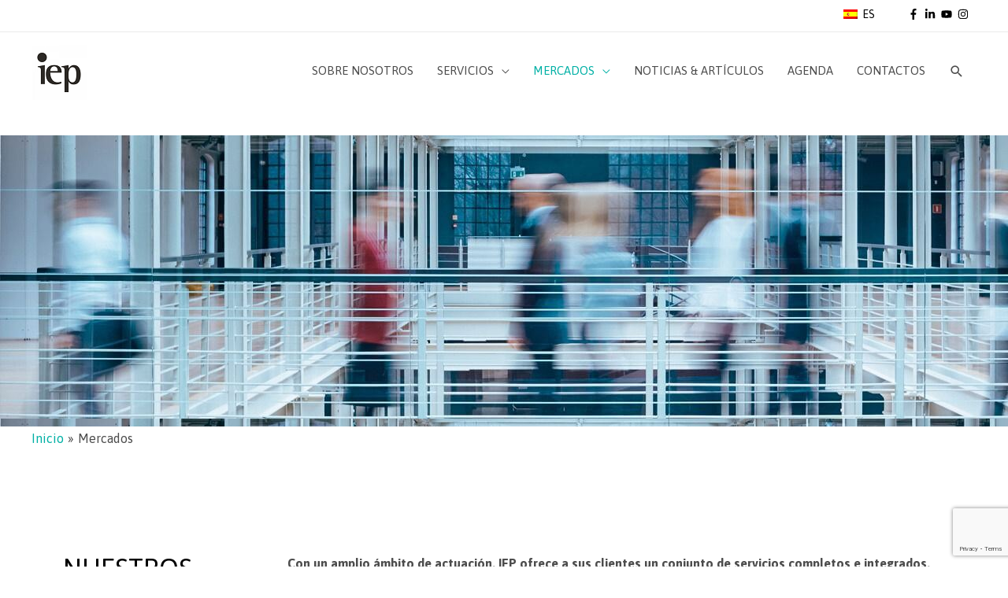

--- FILE ---
content_type: text/html; charset=UTF-8
request_url: https://www.iep.pt/es/mercados/
body_size: 32044
content:
<!DOCTYPE html>
<html lang="es-ES">
<head>
<!-- Global site tag (gtag.js) - Google Analytics -->
<meta charset="UTF-8">
<meta name="viewport" content="width=device-width, initial-scale=1">
<link rel="profile" href="https://gmpg.org/xfn/11">
<meta name='robots' content='index, follow, max-image-preview:large, max-snippet:-1, max-video-preview:-1' />
<link rel="alternate" hreflang="pt-pt" href="https://www.iep.pt/mercados/" />
<link rel="alternate" hreflang="en" href="https://www.iep.pt/en/markets/" />
<link rel="alternate" hreflang="es" href="https://www.iep.pt/es/mercados/" />
<link rel="alternate" hreflang="x-default" href="https://www.iep.pt/mercados/" />
<!-- This site is optimized with the Yoast SEO plugin v18.9 - https://yoast.com/wordpress/plugins/seo/ -->
<title>Mercados - IEP</title>
<link rel="canonical" href="https://www.iep.pt/es/mercados/" />
<meta property="og:locale" content="es_ES" />
<meta property="og:type" content="article" />
<meta property="og:title" content="Mercados - IEP" />
<meta property="og:description" content="NUESTROS MERCADOS Con un amplio ámbito de actuación, IEP ofrece a sus clientes un conjunto de servicios completos e integrados, que abarcan Inspecciones Técnicas, Calibración de Equipos, Ensayos de Laboratorio, &hellip; Mercados Descubra mais" />
<meta property="og:url" content="https://www.iep.pt/es/mercados/" />
<meta property="og:site_name" content="IEP" />
<meta property="article:publisher" content="https://www.facebook.com/81.iep/" />
<meta property="article:modified_time" content="2025-08-27T14:49:23+00:00" />
<!-- / Yoast SEO plugin. -->
<link rel='dns-prefetch' href='//static.addtoany.com' />
<link rel='dns-prefetch' href='//www.google.com' />
<link rel='dns-prefetch' href='//fonts.googleapis.com' />
<link rel="alternate" type="application/rss+xml" title="IEP &raquo; Feed" href="https://www.iep.pt/es/feed/" />
<link rel="alternate" type="application/rss+xml" title="IEP &raquo; Feed de los comentarios" href="https://www.iep.pt/es/comments/feed/" />
<link rel="alternate" type="text/calendar" title="IEP &raquo; iCal Feed" href="https://www.iep.pt/es/agenda/?ical=1" />
<!-- <link rel='stylesheet' id='style-css'  href='https://www.iep.pt/wp-content/themes/astra/style.css?ver=5.9.3' type='text/css' media='all' /> -->
<!-- <link rel='stylesheet' id='astra-theme-css-css'  href='https://www.iep.pt/wp-content/themes/astra/assets/css/minified/style.min.css?ver=2.5.5' type='text/css' media='all' /> -->
<link rel="stylesheet" type="text/css" href="//www.iep.pt/wp-content/cache/wpfc-minified/e2dqvg7p/5q6ml.css" media="all"/>
<style id='astra-theme-css-inline-css' type='text/css'>
html{font-size:100%;}a,.page-title{color:#00b0a5;}a:hover,a:focus{color:#4d4d4d;}body,button,input,select,textarea,.ast-button,.ast-custom-button{font-family:'Asap',sans-serif;font-weight:400;font-size:16px;font-size:1rem;}blockquote{color:#020202;}h1,.entry-content h1,.entry-content h1 a,h2,.entry-content h2,.entry-content h2 a,h3,.entry-content h3,.entry-content h3 a,h4,.entry-content h4,.entry-content h4 a,h5,.entry-content h5,.entry-content h5 a,h6,.entry-content h6,.entry-content h6 a,.site-title,.site-title a{font-family:'Asap',sans-serif;font-weight:400;text-transform:uppercase;}.site-title{font-size:35px;font-size:2.1875rem;}header .site-logo-img .custom-logo-link img{max-width:70px;}.astra-logo-svg{width:70px;}.ast-archive-description .ast-archive-title{font-size:25px;font-size:1.5625rem;}.site-header .site-description{font-size:15px;font-size:0.9375rem;}.entry-title{font-size:20px;font-size:1.25rem;}.comment-reply-title{font-size:26px;font-size:1.625rem;}.ast-comment-list #cancel-comment-reply-link{font-size:16px;font-size:1rem;}h1,.entry-content h1,.entry-content h1 a{font-size:34px;font-size:2.125rem;font-weight:400;font-family:'Asap',sans-serif;line-height:1.2;text-transform:uppercase;}h2,.entry-content h2,.entry-content h2 a{font-size:34px;font-size:2.125rem;font-weight:400;font-family:'Asap',sans-serif;line-height:1.2;text-transform:uppercase;}h3,.entry-content h3,.entry-content h3 a{font-size:35px;font-size:2.1875rem;font-family:'Asap',sans-serif;line-height:1.2;text-transform:uppercase;}h4,.entry-content h4,.entry-content h4 a{font-size:20px;font-size:1.25rem;line-height:1.2;}h5,.entry-content h5,.entry-content h5 a{font-size:18px;font-size:1.125rem;line-height:1.2;}h6,.entry-content h6,.entry-content h6 a{font-size:15px;font-size:0.9375rem;line-height:1.2;}.ast-single-post .entry-title,.page-title{font-size:30px;font-size:1.875rem;}#secondary,#secondary button,#secondary input,#secondary select,#secondary textarea{font-size:16px;font-size:1rem;}::selection{background-color:#00b0a5;color:#ffffff;}body,h1,.entry-title a,.entry-content h1,.entry-content h1 a,h2,.entry-content h2,.entry-content h2 a,h3,.entry-content h3,.entry-content h3 a,h4,.entry-content h4,.entry-content h4 a,h5,.entry-content h5,.entry-content h5 a,h6,.entry-content h6,.entry-content h6 a{color:#4d4d4d;}.tagcloud a:hover,.tagcloud a:focus,.tagcloud a.current-item{color:#ffffff;border-color:#00b0a5;background-color:#00b0a5;}.main-header-menu .menu-link,.ast-header-custom-item a{color:#4d4d4d;}.main-header-menu .menu-item:hover > .menu-link,.main-header-menu .menu-item:hover > .ast-menu-toggle,.main-header-menu .ast-masthead-custom-menu-items a:hover,.main-header-menu .menu-item.focus > .menu-link,.main-header-menu .menu-item.focus > .ast-menu-toggle,.main-header-menu .current-menu-item > .menu-link,.main-header-menu .current-menu-ancestor > .menu-link,.main-header-menu .current-menu-item > .ast-menu-toggle,.main-header-menu .current-menu-ancestor > .ast-menu-toggle{color:#00b0a5;}input:focus,input[type="text"]:focus,input[type="email"]:focus,input[type="url"]:focus,input[type="password"]:focus,input[type="reset"]:focus,input[type="search"]:focus,textarea:focus{border-color:#00b0a5;}input[type="radio"]:checked,input[type=reset],input[type="checkbox"]:checked,input[type="checkbox"]:hover:checked,input[type="checkbox"]:focus:checked,input[type=range]::-webkit-slider-thumb{border-color:#00b0a5;background-color:#00b0a5;box-shadow:none;}.site-footer a:hover + .post-count,.site-footer a:focus + .post-count{background:#00b0a5;border-color:#00b0a5;}.footer-adv .footer-adv-overlay{border-top-style:solid;}.ast-comment-meta{line-height:1.666666667;font-size:13px;font-size:0.8125rem;}.single .nav-links .nav-previous,.single .nav-links .nav-next,.single .ast-author-details .author-title,.ast-comment-meta{color:#00b0a5;}.entry-meta,.entry-meta *{line-height:1.45;color:#00b0a5;}.entry-meta a:hover,.entry-meta a:hover *,.entry-meta a:focus,.entry-meta a:focus *{color:#4d4d4d;}.ast-404-layout-1 .ast-404-text{font-size:200px;font-size:12.5rem;}.widget-title{font-size:22px;font-size:1.375rem;color:#4d4d4d;}#cat option,.secondary .calendar_wrap thead a,.secondary .calendar_wrap thead a:visited{color:#00b0a5;}.secondary .calendar_wrap #today,.ast-progress-val span{background:#00b0a5;}.secondary a:hover + .post-count,.secondary a:focus + .post-count{background:#00b0a5;border-color:#00b0a5;}.calendar_wrap #today > a{color:#ffffff;}.ast-pagination a,.page-links .page-link,.single .post-navigation a{color:#00b0a5;}.ast-pagination a:hover,.ast-pagination a:focus,.ast-pagination > span:hover:not(.dots),.ast-pagination > span.current,.page-links > .page-link,.page-links .page-link:hover,.post-navigation a:hover{color:#4d4d4d;}.ast-header-break-point .ast-mobile-menu-buttons-minimal.menu-toggle{background:transparent;color:#00b0a5;}.ast-header-break-point .ast-mobile-menu-buttons-outline.menu-toggle{background:transparent;border:1px solid #00b0a5;color:#00b0a5;}.ast-header-break-point .ast-mobile-menu-buttons-fill.menu-toggle{background:#00b0a5;color:#ffffff;}@media (max-width:782px){.entry-content .wp-block-columns .wp-block-column{margin-left:0px;}}@media (max-width:768px){#secondary.secondary{padding-top:0;}.ast-separate-container .ast-article-post,.ast-separate-container .ast-article-single{padding:1.5em 2.14em;}.ast-separate-container #primary,.ast-separate-container #secondary{padding:1.5em 0;}.ast-separate-container.ast-right-sidebar #secondary{padding-left:1em;padding-right:1em;}.ast-separate-container.ast-two-container #secondary{padding-left:0;padding-right:0;}.ast-page-builder-template .entry-header #secondary{margin-top:1.5em;}.ast-page-builder-template #secondary{margin-top:1.5em;}#primary,#secondary{padding:1.5em 0;margin:0;}.ast-left-sidebar #content > .ast-container{display:flex;flex-direction:column-reverse;width:100%;}.ast-author-box img.avatar{margin:20px 0 0 0;}.ast-pagination{padding-top:1.5em;text-align:center;}.ast-pagination .next.page-numbers{display:inherit;float:none;}}@media (max-width:768px){.ast-page-builder-template.ast-left-sidebar #secondary{padding-right:20px;}.ast-page-builder-template.ast-right-sidebar #secondary{padding-left:20px;}.ast-right-sidebar #primary{padding-right:0;}.ast-right-sidebar #secondary{padding-left:0;}.ast-left-sidebar #primary{padding-left:0;}.ast-left-sidebar #secondary{padding-right:0;}.ast-pagination .prev.page-numbers{padding-left:.5em;}.ast-pagination .next.page-numbers{padding-right:.5em;}}@media (min-width:769px){.ast-separate-container.ast-right-sidebar #primary,.ast-separate-container.ast-left-sidebar #primary{border:0;}.ast-separate-container.ast-right-sidebar #secondary,.ast-separate-container.ast-left-sidebar #secondary{border:0;margin-left:auto;margin-right:auto;}.ast-separate-container.ast-two-container #secondary .widget:last-child{margin-bottom:0;}.ast-separate-container .ast-comment-list li .comment-respond{padding-left:2.66666em;padding-right:2.66666em;}.ast-author-box{-js-display:flex;display:flex;}.ast-author-bio{flex:1;}.error404.ast-separate-container #primary,.search-no-results.ast-separate-container #primary{margin-bottom:4em;}}@media (min-width:769px){.ast-right-sidebar #primary{border-right:1px solid #eee;}.ast-right-sidebar #secondary{border-left:1px solid #eee;margin-left:-1px;}.ast-left-sidebar #primary{border-left:1px solid #eee;}.ast-left-sidebar #secondary{border-right:1px solid #eee;margin-right:-1px;}.ast-separate-container.ast-two-container.ast-right-sidebar #secondary{padding-left:30px;padding-right:0;}.ast-separate-container.ast-two-container.ast-left-sidebar #secondary{padding-right:30px;padding-left:0;}}.elementor-button-wrapper .elementor-button{border-style:solid;border-top-width:2px;border-right-width:2px;border-left-width:2px;border-bottom-width:2px;}body .elementor-button.elementor-size-sm,body .elementor-button.elementor-size-xs,body .elementor-button.elementor-size-md,body .elementor-button.elementor-size-lg,body .elementor-button.elementor-size-xl,body .elementor-button{border-radius:30px;padding-top:12px;padding-right:35px;padding-bottom:12px;padding-left:35px;}.elementor-button-wrapper .elementor-button{border-color:#00b0a5;background-color:#00b0a5;}.elementor-button-wrapper .elementor-button:hover,.elementor-button-wrapper .elementor-button:focus{color:#4d4d4d;background-color:#ffffff;border-color:#ffffff;}.wp-block-button .wp-block-button__link,.elementor-button-wrapper .elementor-button,.elementor-button-wrapper .elementor-button:visited{color:#ffffff;}.elementor-button-wrapper .elementor-button{font-family:inherit;font-weight:500;line-height:1;}body .elementor-button.elementor-size-sm,body .elementor-button.elementor-size-xs,body .elementor-button.elementor-size-md,body .elementor-button.elementor-size-lg,body .elementor-button.elementor-size-xl,body .elementor-button{font-size:17px;font-size:1.0625rem;}.wp-block-button .wp-block-button__link{border-style:solid;border-top-width:2px;border-right-width:2px;border-left-width:2px;border-bottom-width:2px;border-color:#00b0a5;background-color:#00b0a5;color:#ffffff;font-family:inherit;font-weight:500;line-height:1;font-size:17px;font-size:1.0625rem;border-radius:30px;padding-top:12px;padding-right:35px;padding-bottom:12px;padding-left:35px;}.wp-block-button .wp-block-button__link:hover,.wp-block-button .wp-block-button__link:focus{color:#4d4d4d;background-color:#ffffff;border-color:#ffffff;}.elementor-widget-heading h1.elementor-heading-title{line-height:1.2;}.elementor-widget-heading h2.elementor-heading-title{line-height:1.2;}.elementor-widget-heading h3.elementor-heading-title{line-height:1.2;}.elementor-widget-heading h4.elementor-heading-title{line-height:1.2;}.elementor-widget-heading h5.elementor-heading-title{line-height:1.2;}.elementor-widget-heading h6.elementor-heading-title{line-height:1.2;}.menu-toggle,button,.ast-button,.ast-custom-button,.button,input#submit,input[type="button"],input[type="submit"],input[type="reset"]{border-style:solid;border-top-width:2px;border-right-width:2px;border-left-width:2px;border-bottom-width:2px;color:#ffffff;border-color:#00b0a5;background-color:#00b0a5;border-radius:30px;padding-top:12px;padding-right:35px;padding-bottom:12px;padding-left:35px;font-family:inherit;font-weight:500;font-size:17px;font-size:1.0625rem;line-height:1;}button:focus,.menu-toggle:hover,button:hover,.ast-button:hover,.button:hover,input[type=reset]:hover,input[type=reset]:focus,input#submit:hover,input#submit:focus,input[type="button"]:hover,input[type="button"]:focus,input[type="submit"]:hover,input[type="submit"]:focus{color:#4d4d4d;background-color:#ffffff;border-color:#ffffff;}@media (min-width:768px){.ast-container{max-width:100%;}}@media (min-width:544px){.ast-container{max-width:100%;}}@media (max-width:544px){.ast-separate-container .ast-article-post,.ast-separate-container .ast-article-single{padding:1.5em 1em;}.ast-separate-container #content .ast-container{padding-left:0.54em;padding-right:0.54em;}.ast-separate-container #secondary{padding-top:0;}.ast-separate-container.ast-two-container #secondary .widget{margin-bottom:1.5em;padding-left:1em;padding-right:1em;}.ast-separate-container .comments-count-wrapper{padding:1.5em 1em;}.ast-separate-container .ast-comment-list li.depth-1{padding:1.5em 1em;margin-bottom:1.5em;}.ast-separate-container .ast-comment-list .bypostauthor{padding:.5em;}.ast-separate-container .ast-archive-description{padding:1.5em 1em;}.ast-search-menu-icon.ast-dropdown-active .search-field{width:170px;}.ast-separate-container .comment-respond{padding:1.5em 1em;}}@media (max-width:544px){.ast-comment-list .children{margin-left:0.66666em;}.ast-separate-container .ast-comment-list .bypostauthor li{padding:0 0 0 .5em;}}@media (max-width:768px){.ast-mobile-header-stack .main-header-bar .ast-search-menu-icon{display:inline-block;}.ast-header-break-point.ast-header-custom-item-outside .ast-mobile-header-stack .main-header-bar .ast-search-icon{margin:0;}.ast-comment-avatar-wrap img{max-width:2.5em;}.comments-area{margin-top:1.5em;}.ast-separate-container .comments-count-wrapper{padding:2em 2.14em;}.ast-separate-container .ast-comment-list li.depth-1{padding:1.5em 2.14em;}.ast-separate-container .comment-respond{padding:2em 2.14em;}}@media (max-width:768px){.ast-header-break-point .main-header-bar .ast-search-menu-icon.slide-search .search-form{right:0;}.ast-header-break-point .ast-mobile-header-stack .main-header-bar .ast-search-menu-icon.slide-search .search-form{right:-1em;}.ast-comment-avatar-wrap{margin-right:0.5em;}}@media (min-width:545px){.ast-page-builder-template .comments-area,.single.ast-page-builder-template .entry-header,.single.ast-page-builder-template .post-navigation{max-width:1240px;margin-left:auto;margin-right:auto;}}body,.ast-separate-container{background-color:#ffffff;background-image:none;}@media (max-width:768px){.ast-archive-description .ast-archive-title{font-size:40px;}.entry-title{font-size:30px;}h1,.entry-content h1,.entry-content h1 a{font-size:30px;}h2,.entry-content h2,.entry-content h2 a{font-size:32px;}h3,.entry-content h3,.entry-content h3 a{font-size:20px;}.ast-single-post .entry-title,.page-title{font-size:30px;}}@media (max-width:544px){.ast-archive-description .ast-archive-title{font-size:40px;}.entry-title{font-size:30px;}h1,.entry-content h1,.entry-content h1 a{font-size:30px;}h2,.entry-content h2,.entry-content h2 a{font-size:25px;}h3,.entry-content h3,.entry-content h3 a{font-size:20px;}.ast-single-post .entry-title,.page-title{font-size:30px;}.ast-header-break-point .site-branding img,.ast-header-break-point #masthead .site-logo-img .custom-logo-link img{max-width:90px;}.astra-logo-svg{width:90px;}.ast-header-break-point .site-logo-img .custom-mobile-logo-link img{max-width:90px;}}@media (max-width:768px){html{font-size:91.2%;}}@media (max-width:544px){html{font-size:91.2%;}}@media (min-width:769px){.ast-container{max-width:1240px;}}@font-face {font-family: "Astra";src: url(https://www.iep.pt/wp-content/themes/astra/assets/fonts/astra.woff) format("woff"),url(https://www.iep.pt/wp-content/themes/astra/assets/fonts/astra.ttf) format("truetype"),url(https://www.iep.pt/wp-content/themes/astra/assets/fonts/astra.svg#astra) format("svg");font-weight: normal;font-style: normal;font-display: fallback;}@media (max-width:921px) {.main-header-bar .main-header-bar-navigation{display:none;}}.ast-desktop .main-header-menu.submenu-with-border .sub-menu,.ast-desktop .main-header-menu.submenu-with-border .astra-full-megamenu-wrapper{border-color:#eaeaea;}.ast-desktop .main-header-menu.submenu-with-border .sub-menu{border-top-width:0px;border-right-width:0px;border-left-width:0px;border-bottom-width:0px;border-style:solid;}.ast-desktop .main-header-menu.submenu-with-border .sub-menu .sub-menu{top:-0px;}.ast-desktop .main-header-menu.submenu-with-border .sub-menu .menu-link,.ast-desktop .main-header-menu.submenu-with-border .children .menu-link{border-bottom-width:0px;border-style:solid;border-color:#eaeaea;}@media (min-width:769px){.main-header-menu .sub-menu .menu-item.ast-left-align-sub-menu:hover > .sub-menu,.main-header-menu .sub-menu .menu-item.ast-left-align-sub-menu.focus > .sub-menu{margin-left:-0px;}}.ast-small-footer{border-top-style:solid;border-top-width:1px;border-top-color:#545454;}.ast-small-footer-wrap{text-align:center;}@media (max-width:920px){.ast-404-layout-1 .ast-404-text{font-size:100px;font-size:6.25rem;}}@media (min-width:769px){.ast-theme-transparent-header #masthead{position:absolute;left:0;right:0;}.ast-theme-transparent-header .main-header-bar,.ast-theme-transparent-header.ast-header-break-point .main-header-bar{background:none;}body.elementor-editor-active.ast-theme-transparent-header #masthead,.fl-builder-edit .ast-theme-transparent-header #masthead,body.vc_editor.ast-theme-transparent-header #masthead,body.brz-ed.ast-theme-transparent-header #masthead{z-index:0;}.ast-header-break-point.ast-replace-site-logo-transparent.ast-theme-transparent-header .custom-mobile-logo-link{display:none;}.ast-header-break-point.ast-replace-site-logo-transparent.ast-theme-transparent-header .transparent-custom-logo{display:inline-block;}.ast-theme-transparent-header .ast-above-header{background-image:none;background-color:transparent;}.ast-theme-transparent-header .ast-below-header{background-image:none;background-color:transparent;}}@media (min-width:769px){.ast-theme-transparent-header .main-header-bar,.ast-theme-transparent-header.ast-header-break-point .main-header-bar-wrap .main-header-menu,.ast-theme-transparent-header.ast-header-break-point .main-header-bar-wrap .main-header-bar{background-color:#ffffff;}.ast-theme-transparent-header .main-header-bar .ast-search-menu-icon form{background-color:#ffffff;}.ast-theme-transparent-header .ast-above-header,.ast-theme-transparent-header .ast-below-header,.ast-header-break-point.ast-theme-transparent-header .ast-above-header,.ast-header-break-point.ast-theme-transparent-header .ast-below-header{background-color:#ffffff;}.ast-theme-transparent-header .main-header-menu .menu-item .sub-menu,.ast-header-break-point.ast-flyout-menu-enable.ast-header-break-point .main-header-bar-navigation .main-header-menu .menu-item .sub-menu{background-color:#00b0a5;}.ast-theme-transparent-header .main-header-menu .menu-item .sub-menu .menu-item .menu-link,.ast-theme-transparent-header .main-header-menu .menu-item .sub-menu .menu-item > .ast-menu-toggle{color:#ffffff;}.ast-theme-transparent-header .main-header-menu .menu-item .sub-menu .menu-link:hover,.ast-theme-transparent-header .main-header-menu .menu-item .sub-menu .menu-item:hover > .menu-link,.ast-theme-transparent-header .main-header-menu .menu-item .sub-menu .menu-item.focus > .menu-item,.ast-theme-transparent-header .main-header-menu .menu-item .sub-menu .menu-item.current-menu-item > .menu-link,.ast-theme-transparent-header .main-header-menu .menu-item .sub-menu .menu-item.current-menu-item > .ast-menu-toggle,.ast-theme-transparent-header .main-header-menu .menu-item .sub-menu .menu-item:hover > .ast-menu-toggle,.ast-theme-transparent-header .main-header-menu .menu-item .sub-menu .menu-item.focus > .ast-menu-toggle{color:rgba(0,0,0,0.2);}}@media (max-width:768px){.transparent-custom-logo{display:none;}}@media (min-width:768px){.ast-transparent-mobile-logo{display:none;}}@media (max-width:768px){.ast-transparent-mobile-logo{display:block;}}@media (min-width:768px){.ast-theme-transparent-header .main-header-bar{border-bottom-width:inherit;border-bottom-style:solid;}}.ast-theme-transparent-header .ast-above-header .ast-search-menu-icon form{background-color:#ffffff;}.ast-theme-transparent-header .ast-above-header .slide-search .search-field{background-color:#ffffff;}.ast-theme-transparent-header .ast-above-header .slide-search .search-field:focus{background-color:#ffffff;}.ast-theme-transparent-header .ast-above-header-menu .sub-menu{background-color:#00b0a5;}.ast-theme-transparent-header .ast-above-header-menu .sub-menu .menu-item:hover > .menu-item,.ast-theme-transparent-header .ast-above-header-menu .sub-menu .menu-item:focus > .menu-item,.ast-theme-transparent-header .ast-above-header-menu .sub-menu .menu-item.focus > .menu-item,.ast-theme-transparent-header .ast-above-header-menu .sub-menu .menu-item:hover > .ast-menu-toggle,.ast-theme-transparent-header .ast-above-header-menu .sub-menu .menu-item:focus > .ast-menu-toggle,.ast-theme-transparent-header .ast-above-header-menu .sub-menu .menu-item.focus > .ast-menu-toggle{color:rgba(0,0,0,0.2);}.ast-theme-transparent-header .ast-above-header-menu .sub-menu .menu-item.current-menu-ancestor > .ast-menu-toggle,.ast-theme-transparent-header .ast-above-header-menu .sub-menu .menu-item.current-menu-item > .ast-menu-toggle,.ast-theme-transparent-header .ast-above-header-menu .sub-menu .menu-item.current-menu-ancestor:hover > .ast-menu-toggle,.ast-theme-transparent-header .ast-above-header-menu .sub-menu .menu-item.current-menu-ancestor:focus > .ast-menu-toggle,.ast-theme-transparent-header .ast-above-header-menu .sub-menu .menu-item.current-menu-ancestor.focus > .ast-menu-toggle,.ast-theme-transparent-header .ast-above-header-menu .sub-menu .menu-item.current-menu-item:hover > .ast-menu-toggle,.ast-theme-transparent-header .ast-above-header-menu .sub-menu .menu-item.current-menu-item:focus > .ast-menu-toggle,.ast-theme-transparent-header .ast-above-header-menu .sub-menu .menu-item.current-menu-item.focus > .ast-menu-toggle{color:rgba(0,0,0,0.2);}.ast-theme-transparent-header .ast-above-header-menu .sub-menu .menu-item.current-menu-ancestor > .menu-link,.ast-theme-transparent-header .ast-above-header-menu .sub-menu .menu-item.current-menu-item > .menu-link,.ast-theme-transparent-header .ast-above-header-menu .sub-menu .menu-item.current-menu-ancestor:hover > .menu-link,.ast-theme-transparent-header .ast-above-header-menu .sub-menu .menu-item.current-menu-ancestor:focus > .menu-link,.ast-theme-transparent-header .ast-above-header-menu .sub-menu .menu-item.current-menu-ancestor.focus > .menu-link,.ast-theme-transparent-header .ast-above-header-menu .sub-menu .menu-item.current-menu-item:hover > .menu-link,.ast-theme-transparent-header .ast-above-header-menu .sub-menu .menu-item.current-menu-item:focus > .menu-link,.ast-theme-transparent-header .ast-above-header-menu .sub-menu .menu-item.current-menu-item.focus > .menu-link{color:rgba(0,0,0,0.2);}.ast-theme-transparent-header .ast-above-header-menu .sub-menu,.ast-theme-transparent-header .ast-above-header-navigation .ast-above-header-menu .sub-menu a{color:#ffffff;}.ast-breadcrumbs .trail-browse,.ast-breadcrumbs .trail-items,.ast-breadcrumbs .trail-items li{display:inline-block;margin:0;padding:0;border:none;background:inherit;text-indent:0;}.ast-breadcrumbs .trail-browse{font-size:inherit;font-style:inherit;font-weight:inherit;color:inherit;}.ast-breadcrumbs .trail-items{list-style:none;}.trail-items li::after{padding:0 0.3em;content:"\00bb";}.trail-items li:last-of-type::after{display:none;}.trail-items li::after{content:"\00bb";}.ast-breadcrumbs-wrapper,.ast-breadcrumbs-wrapper a{font-family:inherit;font-weight:inherit;}.ast-breadcrumbs-wrapper{text-align:left;}.ast-header-breadcrumb{padding-top:10px;padding-bottom:10px;}.ast-default-menu-enable.ast-main-header-nav-open.ast-header-break-point .main-header-bar.ast-header-breadcrumb,.ast-main-header-nav-open .main-header-bar.ast-header-breadcrumb{padding-top:1em;padding-bottom:1em;}.ast-header-break-point .main-header-bar.ast-header-breadcrumb{border-bottom-width:1px;border-bottom-color:#eaeaea;border-bottom-style:solid;}.ast-breadcrumbs-wrapper{line-height:1.4;}.ast-breadcrumbs-wrapper .rank-math-breadcrumb p{margin-bottom:0px;}.ast-breadcrumbs-wrapper{display:block;width:100%;}h1,.entry-content h1,h2,.entry-content h2,h3,.entry-content h3,h4,.entry-content h4,h5,.entry-content h5,h6,.entry-content h6{color:#00b0a5;}.elementor-widget-heading .elementor-heading-title{margin:0;}.ast-header-break-point .main-header-bar{border-bottom-width:0px;border-bottom-color:#f2f2f2;}@media (min-width:769px){.main-header-bar{border-bottom-width:0px;border-bottom-color:#f2f2f2;}}.ast-flex{-webkit-align-content:center;-ms-flex-line-pack:center;align-content:center;-webkit-box-align:center;-webkit-align-items:center;-moz-box-align:center;-ms-flex-align:center;align-items:center;}.main-header-bar{padding:1em 0;}.ast-site-identity{padding:0;}.header-main-layout-1 .ast-flex.main-header-container,.header-main-layout-3 .ast-flex.main-header-container{-webkit-align-content:center;-ms-flex-line-pack:center;align-content:center;-webkit-box-align:center;-webkit-align-items:center;-moz-box-align:center;-ms-flex-align:center;align-items:center;}.header-main-layout-1 .ast-flex.main-header-container,.header-main-layout-3 .ast-flex.main-header-container{-webkit-align-content:center;-ms-flex-line-pack:center;align-content:center;-webkit-box-align:center;-webkit-align-items:center;-moz-box-align:center;-ms-flex-align:center;align-items:center;}.ast-desktop .astra-menu-animation-slide-up>.menu-item>.astra-full-megamenu-wrapper,.ast-desktop .astra-menu-animation-slide-up>.menu-item>.sub-menu,.ast-desktop .astra-menu-animation-slide-up>.menu-item>.sub-menu .sub-menu{opacity:0;visibility:hidden;transform:translateY(.5em);transition:visibility .2s ease,transform .2s ease}.ast-desktop .astra-menu-animation-slide-up>.menu-item .menu-item.focus>.sub-menu,.ast-desktop .astra-menu-animation-slide-up>.menu-item .menu-item:hover>.sub-menu,.ast-desktop .astra-menu-animation-slide-up>.menu-item.focus>.astra-full-megamenu-wrapper,.ast-desktop .astra-menu-animation-slide-up>.menu-item.focus>.sub-menu,.ast-desktop .astra-menu-animation-slide-up>.menu-item:hover>.astra-full-megamenu-wrapper,.ast-desktop .astra-menu-animation-slide-up>.menu-item:hover>.sub-menu{opacity:1;visibility:visible;transform:translateY(0);transition:opacity .2s ease,visibility .2s ease,transform .2s ease}.ast-desktop .astra-menu-animation-slide-up>.full-width-mega.menu-item.focus>.astra-full-megamenu-wrapper,.ast-desktop .astra-menu-animation-slide-up>.full-width-mega.menu-item:hover>.astra-full-megamenu-wrapper{-js-display:flex;display:flex}.ast-desktop .astra-menu-animation-slide-down>.menu-item>.astra-full-megamenu-wrapper,.ast-desktop .astra-menu-animation-slide-down>.menu-item>.sub-menu,.ast-desktop .astra-menu-animation-slide-down>.menu-item>.sub-menu .sub-menu{opacity:0;visibility:hidden;transform:translateY(-.5em);transition:visibility .2s ease,transform .2s ease}.ast-desktop .astra-menu-animation-slide-down>.menu-item .menu-item.focus>.sub-menu,.ast-desktop .astra-menu-animation-slide-down>.menu-item .menu-item:hover>.sub-menu,.ast-desktop .astra-menu-animation-slide-down>.menu-item.focus>.astra-full-megamenu-wrapper,.ast-desktop .astra-menu-animation-slide-down>.menu-item.focus>.sub-menu,.ast-desktop .astra-menu-animation-slide-down>.menu-item:hover>.astra-full-megamenu-wrapper,.ast-desktop .astra-menu-animation-slide-down>.menu-item:hover>.sub-menu{opacity:1;visibility:visible;transform:translateY(0);transition:opacity .2s ease,visibility .2s ease,transform .2s ease}.ast-desktop .astra-menu-animation-slide-down>.full-width-mega.menu-item.focus>.astra-full-megamenu-wrapper,.ast-desktop .astra-menu-animation-slide-down>.full-width-mega.menu-item:hover>.astra-full-megamenu-wrapper{-js-display:flex;display:flex}.ast-desktop .astra-menu-animation-fade>.menu-item>.astra-full-megamenu-wrapper,.ast-desktop .astra-menu-animation-fade>.menu-item>.sub-menu,.ast-desktop .astra-menu-animation-fade>.menu-item>.sub-menu .sub-menu{opacity:0;visibility:hidden;transition:opacity ease-in-out .3s}.ast-desktop .astra-menu-animation-fade>.menu-item .menu-item.focus>.sub-menu,.ast-desktop .astra-menu-animation-fade>.menu-item .menu-item:hover>.sub-menu,.ast-desktop .astra-menu-animation-fade>.menu-item.focus>.astra-full-megamenu-wrapper,.ast-desktop .astra-menu-animation-fade>.menu-item.focus>.sub-menu,.ast-desktop .astra-menu-animation-fade>.menu-item:hover>.astra-full-megamenu-wrapper,.ast-desktop .astra-menu-animation-fade>.menu-item:hover>.sub-menu{opacity:1;visibility:visible;transition:opacity ease-in-out .3s}.ast-desktop .astra-menu-animation-fade>.full-width-mega.menu-item.focus>.astra-full-megamenu-wrapper,.ast-desktop .astra-menu-animation-fade>.full-width-mega.menu-item:hover>.astra-full-megamenu-wrapper{-js-display:flex;display:flex}
</style>
<link rel='stylesheet' id='astra-google-fonts-css'  href='//fonts.googleapis.com/css?family=Asap%3A400%2C%2C600&#038;display=fallback&#038;ver=2.5.5' type='text/css' media='all' />
<!-- <link rel='stylesheet' id='wp-block-library-css'  href='https://www.iep.pt/wp-includes/css/dist/block-library/style.min.css?ver=5.9.3' type='text/css' media='all' /> -->
<link rel="stylesheet" type="text/css" href="//www.iep.pt/wp-content/cache/wpfc-minified/g3fvdq4g/5q6ml.css" media="all"/>
<style id='wp-block-library-inline-css' type='text/css'>
.has-text-align-justify{text-align:justify;}
</style>
<!-- <link rel='stylesheet' id='mediaelement-css'  href='https://www.iep.pt/wp-includes/js/mediaelement/mediaelementplayer-legacy.min.css?ver=4.2.16' type='text/css' media='all' /> -->
<!-- <link rel='stylesheet' id='wp-mediaelement-css'  href='https://www.iep.pt/wp-includes/js/mediaelement/wp-mediaelement.min.css?ver=5.9.3' type='text/css' media='all' /> -->
<!-- <link rel='stylesheet' id='wpforms-gutenberg-form-selector-css'  href='https://www.iep.pt/wp-content/plugins/wpforms-lite/assets/css/wpforms-base.min.css?ver=1.7.4.2' type='text/css' media='all' /> -->
<link rel="stylesheet" type="text/css" href="//www.iep.pt/wp-content/cache/wpfc-minified/86ns5qfs/5q6ml.css" media="all"/>
<style id='global-styles-inline-css' type='text/css'>
body{--wp--preset--color--black: #000000;--wp--preset--color--cyan-bluish-gray: #abb8c3;--wp--preset--color--white: #ffffff;--wp--preset--color--pale-pink: #f78da7;--wp--preset--color--vivid-red: #cf2e2e;--wp--preset--color--luminous-vivid-orange: #ff6900;--wp--preset--color--luminous-vivid-amber: #fcb900;--wp--preset--color--light-green-cyan: #7bdcb5;--wp--preset--color--vivid-green-cyan: #00d084;--wp--preset--color--pale-cyan-blue: #8ed1fc;--wp--preset--color--vivid-cyan-blue: #0693e3;--wp--preset--color--vivid-purple: #9b51e0;--wp--preset--gradient--vivid-cyan-blue-to-vivid-purple: linear-gradient(135deg,rgba(6,147,227,1) 0%,rgb(155,81,224) 100%);--wp--preset--gradient--light-green-cyan-to-vivid-green-cyan: linear-gradient(135deg,rgb(122,220,180) 0%,rgb(0,208,130) 100%);--wp--preset--gradient--luminous-vivid-amber-to-luminous-vivid-orange: linear-gradient(135deg,rgba(252,185,0,1) 0%,rgba(255,105,0,1) 100%);--wp--preset--gradient--luminous-vivid-orange-to-vivid-red: linear-gradient(135deg,rgba(255,105,0,1) 0%,rgb(207,46,46) 100%);--wp--preset--gradient--very-light-gray-to-cyan-bluish-gray: linear-gradient(135deg,rgb(238,238,238) 0%,rgb(169,184,195) 100%);--wp--preset--gradient--cool-to-warm-spectrum: linear-gradient(135deg,rgb(74,234,220) 0%,rgb(151,120,209) 20%,rgb(207,42,186) 40%,rgb(238,44,130) 60%,rgb(251,105,98) 80%,rgb(254,248,76) 100%);--wp--preset--gradient--blush-light-purple: linear-gradient(135deg,rgb(255,206,236) 0%,rgb(152,150,240) 100%);--wp--preset--gradient--blush-bordeaux: linear-gradient(135deg,rgb(254,205,165) 0%,rgb(254,45,45) 50%,rgb(107,0,62) 100%);--wp--preset--gradient--luminous-dusk: linear-gradient(135deg,rgb(255,203,112) 0%,rgb(199,81,192) 50%,rgb(65,88,208) 100%);--wp--preset--gradient--pale-ocean: linear-gradient(135deg,rgb(255,245,203) 0%,rgb(182,227,212) 50%,rgb(51,167,181) 100%);--wp--preset--gradient--electric-grass: linear-gradient(135deg,rgb(202,248,128) 0%,rgb(113,206,126) 100%);--wp--preset--gradient--midnight: linear-gradient(135deg,rgb(2,3,129) 0%,rgb(40,116,252) 100%);--wp--preset--duotone--dark-grayscale: url('#wp-duotone-dark-grayscale');--wp--preset--duotone--grayscale: url('#wp-duotone-grayscale');--wp--preset--duotone--purple-yellow: url('#wp-duotone-purple-yellow');--wp--preset--duotone--blue-red: url('#wp-duotone-blue-red');--wp--preset--duotone--midnight: url('#wp-duotone-midnight');--wp--preset--duotone--magenta-yellow: url('#wp-duotone-magenta-yellow');--wp--preset--duotone--purple-green: url('#wp-duotone-purple-green');--wp--preset--duotone--blue-orange: url('#wp-duotone-blue-orange');--wp--preset--font-size--small: 13px;--wp--preset--font-size--medium: 20px;--wp--preset--font-size--large: 36px;--wp--preset--font-size--x-large: 42px;}.has-black-color{color: var(--wp--preset--color--black) !important;}.has-cyan-bluish-gray-color{color: var(--wp--preset--color--cyan-bluish-gray) !important;}.has-white-color{color: var(--wp--preset--color--white) !important;}.has-pale-pink-color{color: var(--wp--preset--color--pale-pink) !important;}.has-vivid-red-color{color: var(--wp--preset--color--vivid-red) !important;}.has-luminous-vivid-orange-color{color: var(--wp--preset--color--luminous-vivid-orange) !important;}.has-luminous-vivid-amber-color{color: var(--wp--preset--color--luminous-vivid-amber) !important;}.has-light-green-cyan-color{color: var(--wp--preset--color--light-green-cyan) !important;}.has-vivid-green-cyan-color{color: var(--wp--preset--color--vivid-green-cyan) !important;}.has-pale-cyan-blue-color{color: var(--wp--preset--color--pale-cyan-blue) !important;}.has-vivid-cyan-blue-color{color: var(--wp--preset--color--vivid-cyan-blue) !important;}.has-vivid-purple-color{color: var(--wp--preset--color--vivid-purple) !important;}.has-black-background-color{background-color: var(--wp--preset--color--black) !important;}.has-cyan-bluish-gray-background-color{background-color: var(--wp--preset--color--cyan-bluish-gray) !important;}.has-white-background-color{background-color: var(--wp--preset--color--white) !important;}.has-pale-pink-background-color{background-color: var(--wp--preset--color--pale-pink) !important;}.has-vivid-red-background-color{background-color: var(--wp--preset--color--vivid-red) !important;}.has-luminous-vivid-orange-background-color{background-color: var(--wp--preset--color--luminous-vivid-orange) !important;}.has-luminous-vivid-amber-background-color{background-color: var(--wp--preset--color--luminous-vivid-amber) !important;}.has-light-green-cyan-background-color{background-color: var(--wp--preset--color--light-green-cyan) !important;}.has-vivid-green-cyan-background-color{background-color: var(--wp--preset--color--vivid-green-cyan) !important;}.has-pale-cyan-blue-background-color{background-color: var(--wp--preset--color--pale-cyan-blue) !important;}.has-vivid-cyan-blue-background-color{background-color: var(--wp--preset--color--vivid-cyan-blue) !important;}.has-vivid-purple-background-color{background-color: var(--wp--preset--color--vivid-purple) !important;}.has-black-border-color{border-color: var(--wp--preset--color--black) !important;}.has-cyan-bluish-gray-border-color{border-color: var(--wp--preset--color--cyan-bluish-gray) !important;}.has-white-border-color{border-color: var(--wp--preset--color--white) !important;}.has-pale-pink-border-color{border-color: var(--wp--preset--color--pale-pink) !important;}.has-vivid-red-border-color{border-color: var(--wp--preset--color--vivid-red) !important;}.has-luminous-vivid-orange-border-color{border-color: var(--wp--preset--color--luminous-vivid-orange) !important;}.has-luminous-vivid-amber-border-color{border-color: var(--wp--preset--color--luminous-vivid-amber) !important;}.has-light-green-cyan-border-color{border-color: var(--wp--preset--color--light-green-cyan) !important;}.has-vivid-green-cyan-border-color{border-color: var(--wp--preset--color--vivid-green-cyan) !important;}.has-pale-cyan-blue-border-color{border-color: var(--wp--preset--color--pale-cyan-blue) !important;}.has-vivid-cyan-blue-border-color{border-color: var(--wp--preset--color--vivid-cyan-blue) !important;}.has-vivid-purple-border-color{border-color: var(--wp--preset--color--vivid-purple) !important;}.has-vivid-cyan-blue-to-vivid-purple-gradient-background{background: var(--wp--preset--gradient--vivid-cyan-blue-to-vivid-purple) !important;}.has-light-green-cyan-to-vivid-green-cyan-gradient-background{background: var(--wp--preset--gradient--light-green-cyan-to-vivid-green-cyan) !important;}.has-luminous-vivid-amber-to-luminous-vivid-orange-gradient-background{background: var(--wp--preset--gradient--luminous-vivid-amber-to-luminous-vivid-orange) !important;}.has-luminous-vivid-orange-to-vivid-red-gradient-background{background: var(--wp--preset--gradient--luminous-vivid-orange-to-vivid-red) !important;}.has-very-light-gray-to-cyan-bluish-gray-gradient-background{background: var(--wp--preset--gradient--very-light-gray-to-cyan-bluish-gray) !important;}.has-cool-to-warm-spectrum-gradient-background{background: var(--wp--preset--gradient--cool-to-warm-spectrum) !important;}.has-blush-light-purple-gradient-background{background: var(--wp--preset--gradient--blush-light-purple) !important;}.has-blush-bordeaux-gradient-background{background: var(--wp--preset--gradient--blush-bordeaux) !important;}.has-luminous-dusk-gradient-background{background: var(--wp--preset--gradient--luminous-dusk) !important;}.has-pale-ocean-gradient-background{background: var(--wp--preset--gradient--pale-ocean) !important;}.has-electric-grass-gradient-background{background: var(--wp--preset--gradient--electric-grass) !important;}.has-midnight-gradient-background{background: var(--wp--preset--gradient--midnight) !important;}.has-small-font-size{font-size: var(--wp--preset--font-size--small) !important;}.has-medium-font-size{font-size: var(--wp--preset--font-size--medium) !important;}.has-large-font-size{font-size: var(--wp--preset--font-size--large) !important;}.has-x-large-font-size{font-size: var(--wp--preset--font-size--x-large) !important;}
</style>
<!-- <link rel='stylesheet' id='contact-form-7-css'  href='https://www.iep.pt/wp-content/plugins/contact-form-7/includes/css/styles.css?ver=5.5.6.1' type='text/css' media='all' /> -->
<!-- <link rel='stylesheet' id='astra-contact-form-7-css'  href='https://www.iep.pt/wp-content/themes/astra/assets/css/minified/compatibility/contact-form-7.min.css?ver=2.5.5' type='text/css' media='all' /> -->
<!-- <link rel='stylesheet' id='walcf7-datepicker-css-css'  href='https://www.iep.pt/wp-content/plugins/date-time-picker-for-contact-form-7/assets/css/jquery.datetimepicker.min.css?ver=1.0.0' type='text/css' media='all' /> -->
<!-- <link rel='stylesheet' id='dashicons-css'  href='https://www.iep.pt/wp-includes/css/dashicons.min.css?ver=5.9.3' type='text/css' media='all' /> -->
<!-- <link rel='stylesheet' id='egoi-for-wp-css'  href='https://www.iep.pt/wp-content/plugins/smart-marketing-for-wp/public/css/egoi-for-wp-public.css?ver=5.0.12' type='text/css' media='' /> -->
<!-- <link rel='stylesheet' id='wp-job-manager-job-listings-css'  href='https://www.iep.pt/wp-content/plugins/wp-job-manager/assets/dist/css/job-listings.css?ver=d866e43503c5e047c6b0be0a9557cf8e' type='text/css' media='all' /> -->
<!-- <link rel='stylesheet' id='wpml-legacy-dropdown-0-css'  href='//www.iep.pt/wp-content/plugins/sitepress-multilingual-cms/templates/language-switchers/legacy-dropdown/style.min.css?ver=1' type='text/css' media='all' /> -->
<!-- <link rel='stylesheet' id='hfe-style-css'  href='https://www.iep.pt/wp-content/plugins/header-footer-elementor/assets/css/header-footer-elementor.css?ver=1.6.11' type='text/css' media='all' /> -->
<!-- <link rel='stylesheet' id='elementor-icons-css'  href='https://www.iep.pt/wp-content/plugins/elementor/assets/lib/eicons/css/elementor-icons.min.css?ver=5.15.0' type='text/css' media='all' /> -->
<!-- <link rel='stylesheet' id='elementor-frontend-legacy-css'  href='https://www.iep.pt/wp-content/plugins/elementor/assets/css/frontend-legacy.min.css?ver=3.6.5' type='text/css' media='all' /> -->
<!-- <link rel='stylesheet' id='elementor-frontend-css'  href='https://www.iep.pt/wp-content/plugins/elementor/assets/css/frontend.min.css?ver=3.6.5' type='text/css' media='all' /> -->
<link rel="stylesheet" type="text/css" href="//www.iep.pt/wp-content/cache/wpfc-minified/e4ni4i8m/5q6ml.css" media="all"/>
<style id='elementor-frontend-inline-css' type='text/css'>
.elementor-kit-8975{--e-global-color-primary:#00B0A5;--e-global-color-secondary:#FFFFFF;--e-global-color-text:#7A7A7A;--e-global-color-accent:#61CE70;--e-global-color-64d4c3c3:#4054B2;--e-global-color-5367e1b3:#23A455;--e-global-color-35ba1ecd:#000;--e-global-color-1c863d4:#FFF;--e-global-typography-primary-font-family:"Roboto";--e-global-typography-primary-font-weight:600;--e-global-typography-secondary-font-family:"Roboto Slab";--e-global-typography-secondary-font-weight:400;--e-global-typography-text-font-family:"Roboto";--e-global-typography-text-font-weight:400;--e-global-typography-accent-font-family:"Roboto";--e-global-typography-accent-font-weight:500;}.elementor-section.elementor-section-boxed > .elementor-container{max-width:1140px;}.e-container{--container-max-width:1140px;}.elementor-widget:not(:last-child){margin-bottom:20px;}.elementor-element{--widgets-spacing:20px;}{}h1.entry-title{display:var(--page-title-display);}@media(max-width:1024px){.elementor-section.elementor-section-boxed > .elementor-container{max-width:1024px;}.e-container{--container-max-width:1024px;}}@media(max-width:767px){.elementor-section.elementor-section-boxed > .elementor-container{max-width:767px;}.e-container{--container-max-width:767px;}}
.elementor-12819 .elementor-element.elementor-element-3351a62 > .elementor-container{min-height:370px;}.elementor-12819 .elementor-element.elementor-element-3351a62:not(.elementor-motion-effects-element-type-background), .elementor-12819 .elementor-element.elementor-element-3351a62 > .elementor-motion-effects-container > .elementor-motion-effects-layer{background-image:url("https://www.iep.pt/wp-content/uploads/2020/09/Mercados.jpg");}.elementor-12819 .elementor-element.elementor-element-3351a62{transition:background 0.3s, border 0.3s, border-radius 0.3s, box-shadow 0.3s;margin-top:140px;margin-bottom:0px;}.elementor-12819 .elementor-element.elementor-element-3351a62 > .elementor-background-overlay{transition:background 0.3s, border-radius 0.3s, opacity 0.3s;}.elementor-12819 .elementor-element.elementor-element-2f60037{margin-top:150px;margin-bottom:100px;}.elementor-12819 .elementor-element.elementor-element-a702847{text-align:left;}.elementor-12819 .elementor-element.elementor-element-a702847 .elementor-heading-title{color:#000000;}.elementor-12819 .elementor-element.elementor-element-3afcd9f{font-weight:bold;}.elementor-12819 .elementor-element.elementor-element-3ee73d7{margin-top:20px;margin-bottom:20px;padding:0px 0px 70px 0px;}.elementor-12819 .elementor-element.elementor-element-d13976c{text-align:center;}.elementor-12819 .elementor-element.elementor-element-d13976c .elementor-heading-title{color:#000000;}.elementor-12819 .elementor-element.elementor-element-d13976c > .elementor-widget-container{margin:30px 30px 30px 30px;}.elementor-12819 .elementor-element.elementor-element-a836e03 .elementor-button{font-size:15px;text-transform:uppercase;line-height:23px;fill:#00B0A5;color:#00B0A5;background-color:#FFFFFF;border-style:solid;border-width:2px 2px 2px 2px;border-color:#00B0A5;padding:8px 28px 8px 28px;}.elementor-12819 .elementor-element.elementor-element-a836e03 .elementor-button:hover, .elementor-12819 .elementor-element.elementor-element-a836e03 .elementor-button:focus{color:#FFFFFF;background-color:#00B0A5;}.elementor-12819 .elementor-element.elementor-element-a836e03 .elementor-button:hover svg, .elementor-12819 .elementor-element.elementor-element-a836e03 .elementor-button:focus svg{fill:#FFFFFF;}@media(min-width:768px){.elementor-12819 .elementor-element.elementor-element-b22dc9c{width:25%;}.elementor-12819 .elementor-element.elementor-element-677eb8e{width:75%;}}@media(max-width:1024px){.elementor-12819 .elementor-element.elementor-element-3351a62{margin-top:10px;margin-bottom:0px;}.elementor-12819 .elementor-element.elementor-element-2f60037{padding:10px 10px 10px 10px;}.elementor-12819 .elementor-element.elementor-element-3afcd9f{text-align:justify;}}@media(max-width:767px){.elementor-12819 .elementor-element.elementor-element-3351a62 > .elementor-container{min-height:20vh;}.elementor-12819 .elementor-element.elementor-element-3351a62:not(.elementor-motion-effects-element-type-background), .elementor-12819 .elementor-element.elementor-element-3351a62 > .elementor-motion-effects-container > .elementor-motion-effects-layer{background-repeat:no-repeat;background-size:cover;}.elementor-12819 .elementor-element.elementor-element-3351a62{margin-top:10px;margin-bottom:0px;}.elementor-12819 .elementor-element.elementor-element-2f60037{margin-top:0px;margin-bottom:0px;}.elementor-12819 .elementor-element.elementor-element-a702847{text-align:center;}.elementor-12819 .elementor-element.elementor-element-3afcd9f{text-align:justify;}}
.elementor-13270 .elementor-element.elementor-element-4a23035:not(.elementor-motion-effects-element-type-background), .elementor-13270 .elementor-element.elementor-element-4a23035 > .elementor-motion-effects-container > .elementor-motion-effects-layer{background-color:#FFFFFF;background-image:url("https://www.iep.pt/wp-content/uploads/2019/12/footer.png");background-repeat:no-repeat;background-size:cover;}.elementor-13270 .elementor-element.elementor-element-4a23035 > .elementor-background-overlay{opacity:0.5;transition:background 0.3s, border-radius 0.3s, opacity 0.3s;}.elementor-13270 .elementor-element.elementor-element-4a23035{transition:background 0.3s, border 0.3s, border-radius 0.3s, box-shadow 0.3s;margin-top:0px;margin-bottom:0px;padding:100px 100px 100px 100px;}.elementor-13270 .elementor-element.elementor-element-93f949b > .elementor-element-populated > .elementor-widget-wrap{padding:0px 0px 0px 0px;}.elementor-13270 .elementor-element.elementor-element-5647477 .hfe-site-logo-container, .elementor-13270 .elementor-element.elementor-element-5647477 .hfe-caption-width figcaption{text-align:left;}.elementor-13270 .elementor-element.elementor-element-5647477 .hfe-site-logo .hfe-site-logo-container img{width:50%;}.elementor-13270 .elementor-element.elementor-element-5647477 .hfe-site-logo img{max-width:100%;}.elementor-13270 .elementor-element.elementor-element-5647477 .hfe-site-logo-container .hfe-site-logo-img{border-style:none;}.elementor-13270 .elementor-element.elementor-element-5647477 .widget-image-caption{margin-top:0px;margin-bottom:0px;}.elementor-13270 .elementor-element.elementor-element-5647477 > .elementor-widget-container{margin:0px 0px 0px 0px;padding:0px 0px 0px 0px;}.elementor-13270 .elementor-element.elementor-element-ab20f94 > .elementor-column-wrap > .elementor-widget-wrap > .elementor-widget:not(.elementor-widget__width-auto):not(.elementor-widget__width-initial):not(:last-child):not(.elementor-absolute){margin-bottom:10px;}.elementor-13270 .elementor-element.elementor-element-ab20f94 > .elementor-element-populated > .elementor-widget-wrap{padding:10px 0px 0px 0px;}.elementor-13270 .elementor-element.elementor-element-ab93b40 .elementor-heading-title{color:#00B0A5;font-family:"Asap", Sans-serif;font-size:16px;font-weight:bold;text-transform:uppercase;line-height:1em;}.elementor-13270 .elementor-element.elementor-element-ab93b40 > .elementor-widget-container{margin:0px 0px 0px 0px;padding:0px 0px 0px 0px;}.elementor-13270 .elementor-element.elementor-element-2ffe5f0 .elementor-icon-list-items:not(.elementor-inline-items) .elementor-icon-list-item:not(:last-child){padding-bottom:calc(20px/2);}.elementor-13270 .elementor-element.elementor-element-2ffe5f0 .elementor-icon-list-items:not(.elementor-inline-items) .elementor-icon-list-item:not(:first-child){margin-top:calc(20px/2);}.elementor-13270 .elementor-element.elementor-element-2ffe5f0 .elementor-icon-list-items.elementor-inline-items .elementor-icon-list-item{margin-right:calc(20px/2);margin-left:calc(20px/2);}.elementor-13270 .elementor-element.elementor-element-2ffe5f0 .elementor-icon-list-items.elementor-inline-items{margin-right:calc(-20px/2);margin-left:calc(-20px/2);}body.rtl .elementor-13270 .elementor-element.elementor-element-2ffe5f0 .elementor-icon-list-items.elementor-inline-items .elementor-icon-list-item:after{left:calc(-20px/2);}body:not(.rtl) .elementor-13270 .elementor-element.elementor-element-2ffe5f0 .elementor-icon-list-items.elementor-inline-items .elementor-icon-list-item:after{right:calc(-20px/2);}.elementor-13270 .elementor-element.elementor-element-2ffe5f0 .elementor-icon-list-icon i{color:#f9520b;}.elementor-13270 .elementor-element.elementor-element-2ffe5f0 .elementor-icon-list-icon svg{fill:#f9520b;}.elementor-13270 .elementor-element.elementor-element-2ffe5f0{--e-icon-list-icon-size:25px;}.elementor-13270 .elementor-element.elementor-element-2ffe5f0 .elementor-icon-list-text{color:#4D4D4D;}.elementor-13270 .elementor-element.elementor-element-2ffe5f0 .elementor-icon-list-item > .elementor-icon-list-text, .elementor-13270 .elementor-element.elementor-element-2ffe5f0 .elementor-icon-list-item > a{font-family:"Asap", Sans-serif;font-size:13px;line-height:1.4em;}.elementor-13270 .elementor-element.elementor-element-2ffe5f0 > .elementor-widget-container{margin:0px 0px 0px 0px;padding:0px 0px 0px 0px;}.elementor-13270 .elementor-element.elementor-element-f788f78 > .elementor-column-wrap > .elementor-widget-wrap > .elementor-widget:not(.elementor-widget__width-auto):not(.elementor-widget__width-initial):not(:last-child):not(.elementor-absolute){margin-bottom:10px;}.elementor-13270 .elementor-element.elementor-element-f788f78 > .elementor-element-populated > .elementor-widget-wrap{padding:10px 0px 0px 0px;}.elementor-13270 .elementor-element.elementor-element-acd52a2 .elementor-heading-title{color:#00B0A5;font-size:16px;font-weight:bold;text-transform:uppercase;line-height:1em;}.elementor-13270 .elementor-element.elementor-element-8810412 .elementor-icon-list-items:not(.elementor-inline-items) .elementor-icon-list-item:not(:last-child){padding-bottom:calc(20px/2);}.elementor-13270 .elementor-element.elementor-element-8810412 .elementor-icon-list-items:not(.elementor-inline-items) .elementor-icon-list-item:not(:first-child){margin-top:calc(20px/2);}.elementor-13270 .elementor-element.elementor-element-8810412 .elementor-icon-list-items.elementor-inline-items .elementor-icon-list-item{margin-right:calc(20px/2);margin-left:calc(20px/2);}.elementor-13270 .elementor-element.elementor-element-8810412 .elementor-icon-list-items.elementor-inline-items{margin-right:calc(-20px/2);margin-left:calc(-20px/2);}body.rtl .elementor-13270 .elementor-element.elementor-element-8810412 .elementor-icon-list-items.elementor-inline-items .elementor-icon-list-item:after{left:calc(-20px/2);}body:not(.rtl) .elementor-13270 .elementor-element.elementor-element-8810412 .elementor-icon-list-items.elementor-inline-items .elementor-icon-list-item:after{right:calc(-20px/2);}.elementor-13270 .elementor-element.elementor-element-8810412 .elementor-icon-list-icon i{color:#f9520b;}.elementor-13270 .elementor-element.elementor-element-8810412 .elementor-icon-list-icon svg{fill:#f9520b;}.elementor-13270 .elementor-element.elementor-element-8810412{--e-icon-list-icon-size:25px;}.elementor-13270 .elementor-element.elementor-element-8810412 .elementor-icon-list-text{color:#4D4D4D;}.elementor-13270 .elementor-element.elementor-element-8810412 .elementor-icon-list-item > .elementor-icon-list-text, .elementor-13270 .elementor-element.elementor-element-8810412 .elementor-icon-list-item > a{font-size:13px;line-height:1.4em;}.elementor-13270 .elementor-element.elementor-element-8810412 > .elementor-widget-container{margin:0px 0px 0px 0px;}.elementor-13270 .elementor-element.elementor-element-5c4a269 > .elementor-column-wrap > .elementor-widget-wrap > .elementor-widget:not(.elementor-widget__width-auto):not(.elementor-widget__width-initial):not(:last-child):not(.elementor-absolute){margin-bottom:16px;}.elementor-13270 .elementor-element.elementor-element-5c4a269 > .elementor-element-populated{margin:0px 0px 0px 0px;--e-column-margin-right:0px;--e-column-margin-left:0px;}.elementor-13270 .elementor-element.elementor-element-5c4a269 > .elementor-element-populated > .elementor-widget-wrap{padding:10px 0px 0px 0px;}.elementor-13270 .elementor-element.elementor-element-7ccae9e .elementor-icon-list-icon i{color:#f9520b;}.elementor-13270 .elementor-element.elementor-element-7ccae9e .elementor-icon-list-icon svg{fill:#f9520b;}.elementor-13270 .elementor-element.elementor-element-7ccae9e{--e-icon-list-icon-size:25px;}.elementor-13270 .elementor-element.elementor-element-7ccae9e .elementor-icon-list-text{color:#00B0A5;}.elementor-13270 .elementor-element.elementor-element-7ccae9e .elementor-icon-list-item:hover .elementor-icon-list-text{color:#4D4D4D;}.elementor-13270 .elementor-element.elementor-element-7ccae9e .elementor-icon-list-item > .elementor-icon-list-text, .elementor-13270 .elementor-element.elementor-element-7ccae9e .elementor-icon-list-item > a{font-size:13px;font-weight:500;text-transform:uppercase;line-height:20px;}.elementor-13270 .elementor-element.elementor-element-7ccae9e > .elementor-widget-container{margin:0px 0px 0px 0px;padding:0px 0px 0px 0px;}.elementor-13270 .elementor-element.elementor-element-bf6d2f0 > .elementor-column-wrap > .elementor-widget-wrap > .elementor-widget:not(.elementor-widget__width-auto):not(.elementor-widget__width-initial):not(:last-child):not(.elementor-absolute){margin-bottom:10px;}.elementor-13270 .elementor-element.elementor-element-bf6d2f0 > .elementor-element-populated{margin:0px 0px 0px 0px;--e-column-margin-right:0px;--e-column-margin-left:0px;}.elementor-13270 .elementor-element.elementor-element-bf6d2f0 > .elementor-element-populated > .elementor-widget-wrap{padding:10px 25px 0px 0px;}.elementor-13270 .elementor-element.elementor-element-2891672 .elementor-heading-title{color:#00B0A5;font-size:16px;font-weight:bold;text-transform:uppercase;}.elementor-13270 .elementor-element.elementor-element-174754e{--grid-template-columns:repeat(0, auto);--icon-size:18px;--grid-column-gap:10px;--grid-row-gap:0px;}.elementor-13270 .elementor-element.elementor-element-174754e .elementor-widget-container{text-align:left;}.elementor-13270 .elementor-element.elementor-element-174754e .elementor-social-icon{background-color:#4D4D4D;--icon-padding:0.3em;}.elementor-13270 .elementor-element.elementor-element-174754e .elementor-social-icon i{color:#FFFFFF;}.elementor-13270 .elementor-element.elementor-element-174754e .elementor-social-icon svg{fill:#FFFFFF;}.elementor-13270 .elementor-element.elementor-element-174754e .elementor-icon{border-radius:2px 2px 2px 2px;}.elementor-13270 .elementor-element.elementor-element-174754e .elementor-social-icon:hover{background-color:#00B0A5;}.elementor-13270 .elementor-element.elementor-element-174754e > .elementor-widget-container{margin:0px 0px 0px 0px;padding:0px 0px 0px 0px;}.elementor-13270 .elementor-element.elementor-element-acede81 > .elementor-element-populated > .elementor-widget-wrap{padding:10px 25px 0px 0px;}.elementor-13270 .elementor-element.elementor-element-902f121{text-align:right;}.elementor-13270 .elementor-element.elementor-element-902f121 img{width:80%;}.elementor-13270 .elementor-element.elementor-element-4535b34 .hfe-copyright-wrapper{text-align:right;}.elementor-13270 .elementor-element.elementor-element-4535b34 .hfe-copyright-wrapper a, .elementor-13270 .elementor-element.elementor-element-4535b34 .hfe-copyright-wrapper{color:#4D4D4D;}.elementor-13270 .elementor-element.elementor-element-4535b34 .hfe-copyright-wrapper, .elementor-13270 .elementor-element.elementor-element-4535b34 .hfe-copyright-wrapper a{font-size:13px;font-weight:500;line-height:20px;}@media(max-width:1024px){.elementor-13270 .elementor-element.elementor-element-93f949b > .elementor-element-populated > .elementor-widget-wrap{padding:0px 10px 0px 10px;}.elementor-13270 .elementor-element.elementor-element-ab20f94 > .elementor-element-populated > .elementor-widget-wrap{padding:0px 10px 0px 10px;}.elementor-13270 .elementor-element.elementor-element-f788f78 > .elementor-element-populated > .elementor-widget-wrap{padding:0px 10px 0px 10px;}.elementor-13270 .elementor-element.elementor-element-5c4a269 > .elementor-element-populated > .elementor-widget-wrap{padding:0px 10px 0px 15px;}.elementor-13270 .elementor-element.elementor-element-bf6d2f0 > .elementor-element-populated > .elementor-widget-wrap{padding:0px 10px 0px 10px;}.elementor-13270 .elementor-element.elementor-element-acede81 > .elementor-element-populated > .elementor-widget-wrap{padding:0px 10px 0px 10px;}}@media(max-width:767px){.elementor-13270 .elementor-element.elementor-element-ab93b40 > .elementor-widget-container{margin:50px 0px 0px 0px;}.elementor-13270 .elementor-element.elementor-element-2ffe5f0 > .elementor-widget-container{margin:20px 0px 0px 0px;}.elementor-13270 .elementor-element.elementor-element-acd52a2 > .elementor-widget-container{margin:50px 0px 0px 0px;}.elementor-13270 .elementor-element.elementor-element-8810412 > .elementor-widget-container{margin:20px 0px 0px 0px;}.elementor-13270 .elementor-element.elementor-element-7ccae9e > .elementor-widget-container{margin:20px 0px 0px 0px;}.elementor-13270 .elementor-element.elementor-element-2891672 > .elementor-widget-container{margin:50px 0px 0px 0px;}.elementor-13270 .elementor-element.elementor-element-902f121{text-align:center;}.elementor-13270 .elementor-element.elementor-element-902f121 > .elementor-widget-container{padding:35px 0px 0px 0px;}.elementor-13270 .elementor-element.elementor-element-4535b34 .hfe-copyright-wrapper{text-align:center;}.elementor-13270 .elementor-element.elementor-element-4535b34 > .elementor-widget-container{padding:0px 0px 0px 0px;}}
</style>
<!-- <link rel='stylesheet' id='uael-frontend-css'  href='https://www.iep.pt/wp-content/plugins/ultimate-elementor/assets/min-css/uael-frontend.min.css?ver=1.36.6' type='text/css' media='all' /> -->
<!-- <link rel='stylesheet' id='wpforms-base-css'  href='https://www.iep.pt/wp-content/plugins/wpforms-lite/assets/css/wpforms-base.min.css?ver=1.7.4.2' type='text/css' media='all' /> -->
<!-- <link rel='stylesheet' id='font-awesome-5-all-css'  href='https://www.iep.pt/wp-content/plugins/elementor/assets/lib/font-awesome/css/all.min.css?ver=3.6.5' type='text/css' media='all' /> -->
<!-- <link rel='stylesheet' id='font-awesome-4-shim-css'  href='https://www.iep.pt/wp-content/plugins/elementor/assets/lib/font-awesome/css/v4-shims.min.css?ver=3.6.5' type='text/css' media='all' /> -->
<!-- <link rel='stylesheet' id='hfe-widgets-style-css'  href='https://www.iep.pt/wp-content/plugins/header-footer-elementor/inc/widgets-css/frontend.css?ver=1.6.11' type='text/css' media='all' /> -->
<!-- <link rel='stylesheet' id='astra-addon-css-css'  href='https://www.iep.pt/wp-content/uploads/astra-addon/astra-addon-68e7976deb5094-21120399.css?ver=3.6.8' type='text/css' media='all' /> -->
<link rel="stylesheet" type="text/css" href="//www.iep.pt/wp-content/cache/wpfc-minified/9a4bqyvl/1dgn.css" media="all"/>
<style id='astra-addon-css-inline-css' type='text/css'>
#content:before{content:"768";position:absolute;overflow:hidden;opacity:0;visibility:hidden;}.single .ast-author-details .author-title{color:#00b0a5;}@media (max-width:768px){.single.ast-separate-container .ast-author-meta{padding:1.5em 2.14em;}.single .ast-author-meta .post-author-avatar{margin-bottom:1em;}.ast-separate-container .ast-grid-2 .ast-article-post,.ast-separate-container .ast-grid-3 .ast-article-post,.ast-separate-container .ast-grid-4 .ast-article-post{width:100%;}.blog-layout-1 .post-content,.blog-layout-1 .ast-blog-featured-section{float:none;}.ast-separate-container .ast-article-post.remove-featured-img-padding.has-post-thumbnail .blog-layout-1 .post-content .ast-blog-featured-section:first-child .square .posted-on{margin-top:0;}.ast-separate-container .ast-article-post.remove-featured-img-padding.has-post-thumbnail .blog-layout-1 .post-content .ast-blog-featured-section:first-child .circle .posted-on{margin-top:1em;}.ast-separate-container .ast-article-post.remove-featured-img-padding .blog-layout-1 .post-content .ast-blog-featured-section:first-child .post-thumb-img-content{margin-top:-1.5em;}.ast-separate-container .ast-article-post.remove-featured-img-padding .blog-layout-1 .post-thumb-img-content{margin-left:-2.14em;margin-right:-2.14em;}.ast-separate-container .ast-article-single.remove-featured-img-padding .single-layout-1 .entry-header .post-thumb-img-content:first-child{margin-top:-1.5em;}.ast-separate-container .ast-article-single.remove-featured-img-padding .single-layout-1 .post-thumb-img-content{margin-left:-2.14em;margin-right:-2.14em;}.ast-separate-container.ast-blog-grid-2 .ast-article-post.remove-featured-img-padding.has-post-thumbnail .blog-layout-1 .post-content .ast-blog-featured-section .square .posted-on,.ast-separate-container.ast-blog-grid-3 .ast-article-post.remove-featured-img-padding.has-post-thumbnail .blog-layout-1 .post-content .ast-blog-featured-section .square .posted-on,.ast-separate-container.ast-blog-grid-4 .ast-article-post.remove-featured-img-padding.has-post-thumbnail .blog-layout-1 .post-content .ast-blog-featured-section .square .posted-on{margin-left:-1.5em;margin-right:-1.5em;}.ast-separate-container.ast-blog-grid-2 .ast-article-post.remove-featured-img-padding.has-post-thumbnail .blog-layout-1 .post-content .ast-blog-featured-section .circle .posted-on,.ast-separate-container.ast-blog-grid-3 .ast-article-post.remove-featured-img-padding.has-post-thumbnail .blog-layout-1 .post-content .ast-blog-featured-section .circle .posted-on,.ast-separate-container.ast-blog-grid-4 .ast-article-post.remove-featured-img-padding.has-post-thumbnail .blog-layout-1 .post-content .ast-blog-featured-section .circle .posted-on{margin-left:-0.5em;margin-right:-0.5em;}.ast-separate-container.ast-blog-grid-2 .ast-article-post.remove-featured-img-padding.has-post-thumbnail .blog-layout-1 .post-content .ast-blog-featured-section:first-child .square .posted-on,.ast-separate-container.ast-blog-grid-3 .ast-article-post.remove-featured-img-padding.has-post-thumbnail .blog-layout-1 .post-content .ast-blog-featured-section:first-child .square .posted-on,.ast-separate-container.ast-blog-grid-4 .ast-article-post.remove-featured-img-padding.has-post-thumbnail .blog-layout-1 .post-content .ast-blog-featured-section:first-child .square .posted-on{margin-top:0;}.ast-separate-container.ast-blog-grid-2 .ast-article-post.remove-featured-img-padding.has-post-thumbnail .blog-layout-1 .post-content .ast-blog-featured-section:first-child .circle .posted-on,.ast-separate-container.ast-blog-grid-3 .ast-article-post.remove-featured-img-padding.has-post-thumbnail .blog-layout-1 .post-content .ast-blog-featured-section:first-child .circle .posted-on,.ast-separate-container.ast-blog-grid-4 .ast-article-post.remove-featured-img-padding.has-post-thumbnail .blog-layout-1 .post-content .ast-blog-featured-section:first-child .circle .posted-on{margin-top:1em;}.ast-separate-container.ast-blog-grid-2 .ast-article-post.remove-featured-img-padding .blog-layout-1 .post-content .ast-blog-featured-section:first-child .post-thumb-img-content,.ast-separate-container.ast-blog-grid-3 .ast-article-post.remove-featured-img-padding .blog-layout-1 .post-content .ast-blog-featured-section:first-child .post-thumb-img-content,.ast-separate-container.ast-blog-grid-4 .ast-article-post.remove-featured-img-padding .blog-layout-1 .post-content .ast-blog-featured-section:first-child .post-thumb-img-content{margin-top:-1.5em;}.ast-separate-container.ast-blog-grid-2 .ast-article-post.remove-featured-img-padding .blog-layout-1 .post-thumb-img-content,.ast-separate-container.ast-blog-grid-3 .ast-article-post.remove-featured-img-padding .blog-layout-1 .post-thumb-img-content,.ast-separate-container.ast-blog-grid-4 .ast-article-post.remove-featured-img-padding .blog-layout-1 .post-thumb-img-content{margin-left:-1.5em;margin-right:-1.5em;}.blog-layout-2{display:flex;flex-direction:column-reverse;}.ast-separate-container .blog-layout-3,.ast-separate-container .blog-layout-1{display:block;}.ast-plain-container .ast-grid-2 .ast-article-post,.ast-plain-container .ast-grid-3 .ast-article-post,.ast-plain-container .ast-grid-4 .ast-article-post,.ast-page-builder-template .ast-grid-2 .ast-article-post,.ast-page-builder-template .ast-grid-3 .ast-article-post,.ast-page-builder-template .ast-grid-4 .ast-article-post{width:100%;}}@media (max-width:768px){.ast-separate-container .ast-article-post.remove-featured-img-padding.has-post-thumbnail .blog-layout-1 .post-content .ast-blog-featured-section .square .posted-on{margin-top:0;margin-left:-2.14em;}.ast-separate-container .ast-article-post.remove-featured-img-padding.has-post-thumbnail .blog-layout-1 .post-content .ast-blog-featured-section .circle .posted-on{margin-top:0;margin-left:-1.14em;}}@media (min-width:769px){.single .ast-author-meta .ast-author-details{display:flex;}.ast-separate-container.ast-blog-grid-2 .ast-archive-description,.ast-separate-container.ast-blog-grid-3 .ast-archive-description,.ast-separate-container.ast-blog-grid-4 .ast-archive-description{margin-bottom:1.33333em;}.blog-layout-2.ast-no-thumb .post-content,.blog-layout-3.ast-no-thumb .post-content{width:calc(100% - 5.714285714em);}.blog-layout-2.ast-no-thumb.ast-no-date-box .post-content,.blog-layout-3.ast-no-thumb.ast-no-date-box .post-content{width:100%;}.ast-separate-container .ast-grid-2 .ast-article-post.ast-separate-posts,.ast-separate-container .ast-grid-3 .ast-article-post.ast-separate-posts,.ast-separate-container .ast-grid-4 .ast-article-post.ast-separate-posts{border-bottom:0;}.ast-separate-container .ast-grid-2 > .site-main > .ast-row,.ast-separate-container .ast-grid-3 > .site-main > .ast-row,.ast-separate-container .ast-grid-4 > .site-main > .ast-row{margin-left:0;margin-right:0;display:flex;flex-flow:row wrap;align-items:stretch;}.ast-separate-container .ast-grid-2 > .site-main > .ast-row:before,.ast-separate-container .ast-grid-2 > .site-main > .ast-row:after,.ast-separate-container .ast-grid-3 > .site-main > .ast-row:before,.ast-separate-container .ast-grid-3 > .site-main > .ast-row:after,.ast-separate-container .ast-grid-4 > .site-main > .ast-row:before,.ast-separate-container .ast-grid-4 > .site-main > .ast-row:after{flex-basis:0;width:0;}.ast-separate-container .ast-grid-2 .ast-article-post,.ast-separate-container .ast-grid-3 .ast-article-post,.ast-separate-container .ast-grid-4 .ast-article-post{display:flex;padding:0;}.ast-plain-container .ast-grid-2 > .site-main > .ast-row,.ast-plain-container .ast-grid-3 > .site-main > .ast-row,.ast-plain-container .ast-grid-4 > .site-main > .ast-row,.ast-page-builder-template .ast-grid-2 > .site-main > .ast-row,.ast-page-builder-template .ast-grid-3 > .site-main > .ast-row,.ast-page-builder-template .ast-grid-4 > .site-main > .ast-row{margin-left:-1em;margin-right:-1em;display:flex;flex-flow:row wrap;align-items:stretch;}.ast-plain-container .ast-grid-2 > .site-main > .ast-row:before,.ast-plain-container .ast-grid-2 > .site-main > .ast-row:after,.ast-plain-container .ast-grid-3 > .site-main > .ast-row:before,.ast-plain-container .ast-grid-3 > .site-main > .ast-row:after,.ast-plain-container .ast-grid-4 > .site-main > .ast-row:before,.ast-plain-container .ast-grid-4 > .site-main > .ast-row:after,.ast-page-builder-template .ast-grid-2 > .site-main > .ast-row:before,.ast-page-builder-template .ast-grid-2 > .site-main > .ast-row:after,.ast-page-builder-template .ast-grid-3 > .site-main > .ast-row:before,.ast-page-builder-template .ast-grid-3 > .site-main > .ast-row:after,.ast-page-builder-template .ast-grid-4 > .site-main > .ast-row:before,.ast-page-builder-template .ast-grid-4 > .site-main > .ast-row:after{flex-basis:0;width:0;}.ast-plain-container .ast-grid-2 .ast-article-post,.ast-plain-container .ast-grid-3 .ast-article-post,.ast-plain-container .ast-grid-4 .ast-article-post,.ast-page-builder-template .ast-grid-2 .ast-article-post,.ast-page-builder-template .ast-grid-3 .ast-article-post,.ast-page-builder-template .ast-grid-4 .ast-article-post{display:flex;}.ast-plain-container .ast-grid-2 .ast-article-post:last-child,.ast-plain-container .ast-grid-3 .ast-article-post:last-child,.ast-plain-container .ast-grid-4 .ast-article-post:last-child,.ast-page-builder-template .ast-grid-2 .ast-article-post:last-child,.ast-page-builder-template .ast-grid-3 .ast-article-post:last-child,.ast-page-builder-template .ast-grid-4 .ast-article-post:last-child{margin-bottom:2.5em;}}@media (min-width:769px){.single .post-author-avatar,.single .post-author-bio{float:left;clear:right;}.single .ast-author-meta .post-author-avatar{margin-right:1.33333em;}.single .ast-author-meta .about-author-title-wrapper,.single .ast-author-meta .post-author-bio{text-align:left;}.blog-layout-2 .post-content{padding-right:2em;}.blog-layout-2.ast-no-date-box.ast-no-thumb .post-content{padding-right:0;}.blog-layout-3 .post-content{padding-left:2em;}.blog-layout-3.ast-no-date-box.ast-no-thumb .post-content{padding-left:0;}.ast-separate-container .ast-grid-2 .ast-article-post.ast-separate-posts:nth-child(2n+0),.ast-separate-container .ast-grid-2 .ast-article-post.ast-separate-posts:nth-child(2n+1),.ast-separate-container .ast-grid-3 .ast-article-post.ast-separate-posts:nth-child(2n+0),.ast-separate-container .ast-grid-3 .ast-article-post.ast-separate-posts:nth-child(2n+1),.ast-separate-container .ast-grid-4 .ast-article-post.ast-separate-posts:nth-child(2n+0),.ast-separate-container .ast-grid-4 .ast-article-post.ast-separate-posts:nth-child(2n+1){padding:0 1em 0;}}@media (max-width:544px){.ast-separate-container .ast-article-post.remove-featured-img-padding.has-post-thumbnail .blog-layout-1 .post-content .ast-blog-featured-section:first-child .circle .posted-on{margin-top:0.5em;}.ast-separate-container .ast-article-post.remove-featured-img-padding .blog-layout-1 .post-thumb-img-content,.ast-separate-container .ast-article-single.remove-featured-img-padding .single-layout-1 .post-thumb-img-content,.ast-separate-container.ast-blog-grid-2 .ast-article-post.remove-featured-img-padding.has-post-thumbnail .blog-layout-1 .post-content .ast-blog-featured-section .square .posted-on,.ast-separate-container.ast-blog-grid-3 .ast-article-post.remove-featured-img-padding.has-post-thumbnail .blog-layout-1 .post-content .ast-blog-featured-section .square .posted-on,.ast-separate-container.ast-blog-grid-4 .ast-article-post.remove-featured-img-padding.has-post-thumbnail .blog-layout-1 .post-content .ast-blog-featured-section .square .posted-on{margin-left:-1em;margin-right:-1em;}.ast-separate-container.ast-blog-grid-2 .ast-article-post.remove-featured-img-padding.has-post-thumbnail .blog-layout-1 .post-content .ast-blog-featured-section .circle .posted-on,.ast-separate-container.ast-blog-grid-3 .ast-article-post.remove-featured-img-padding.has-post-thumbnail .blog-layout-1 .post-content .ast-blog-featured-section .circle .posted-on,.ast-separate-container.ast-blog-grid-4 .ast-article-post.remove-featured-img-padding.has-post-thumbnail .blog-layout-1 .post-content .ast-blog-featured-section .circle .posted-on{margin-left:-0.5em;margin-right:-0.5em;}.ast-separate-container.ast-blog-grid-2 .ast-article-post.remove-featured-img-padding.has-post-thumbnail .blog-layout-1 .post-content .ast-blog-featured-section:first-child .circle .posted-on,.ast-separate-container.ast-blog-grid-3 .ast-article-post.remove-featured-img-padding.has-post-thumbnail .blog-layout-1 .post-content .ast-blog-featured-section:first-child .circle .posted-on,.ast-separate-container.ast-blog-grid-4 .ast-article-post.remove-featured-img-padding.has-post-thumbnail .blog-layout-1 .post-content .ast-blog-featured-section:first-child .circle .posted-on{margin-top:0.5em;}.ast-separate-container.ast-blog-grid-2 .ast-article-post.remove-featured-img-padding .blog-layout-1 .post-content .ast-blog-featured-section:first-child .post-thumb-img-content,.ast-separate-container.ast-blog-grid-3 .ast-article-post.remove-featured-img-padding .blog-layout-1 .post-content .ast-blog-featured-section:first-child .post-thumb-img-content,.ast-separate-container.ast-blog-grid-4 .ast-article-post.remove-featured-img-padding .blog-layout-1 .post-content .ast-blog-featured-section:first-child .post-thumb-img-content{margin-top:-1.33333em;}.ast-separate-container.ast-blog-grid-2 .ast-article-post.remove-featured-img-padding .blog-layout-1 .post-thumb-img-content,.ast-separate-container.ast-blog-grid-3 .ast-article-post.remove-featured-img-padding .blog-layout-1 .post-thumb-img-content,.ast-separate-container.ast-blog-grid-4 .ast-article-post.remove-featured-img-padding .blog-layout-1 .post-thumb-img-content{margin-left:-1em;margin-right:-1em;}.ast-separate-container .ast-grid-2 .ast-article-post .blog-layout-1,.ast-separate-container .ast-grid-2 .ast-article-post .blog-layout-2,.ast-separate-container .ast-grid-2 .ast-article-post .blog-layout-3{padding:1.33333em 1em;}.ast-separate-container .ast-grid-3 .ast-article-post .blog-layout-1,.ast-separate-container .ast-grid-4 .ast-article-post .blog-layout-1{padding:1.33333em 1em;}.single.ast-separate-container .ast-author-meta{padding:1.5em 1em;}}@media (max-width:544px){.ast-separate-container .ast-article-post.remove-featured-img-padding.has-post-thumbnail .blog-layout-1 .post-content .ast-blog-featured-section .square .posted-on{margin-left:-1em;}.ast-separate-container .ast-article-post.remove-featured-img-padding.has-post-thumbnail .blog-layout-1 .post-content .ast-blog-featured-section .circle .posted-on{margin-left:-0.5em;}}@media (min-width:769px){.ast-hide-display-device-desktop{display:none;}}@media (min-width:545px) and (max-width:768px){.ast-hide-display-device-tablet{display:none;}}@media (max-width:544px){.ast-hide-display-device-mobile{display:none;}}.ast-article-post .ast-date-meta .posted-on,.ast-article-post .ast-date-meta .posted-on *{background:#00b0a5;color:#ffffff;}.ast-article-post .ast-date-meta .posted-on .date-month,.ast-article-post .ast-date-meta .posted-on .date-year{color:#ffffff;}.ast-load-more:hover{color:#ffffff;border-color:#00b0a5;background-color:#00b0a5;}.ast-loader > div{background-color:#00b0a5;}.ast-separate-container .blog-layout-1,.ast-separate-container .blog-layout-2,.ast-separate-container .blog-layout-3{background-color:transparent;background-image:none;}.ast-separate-container .ast-article-post{background-color:#ffffff;background-image:none;}.ast-separate-container .ast-article-single:not(.ast-related-post),.ast-separate-container .comment-respond,.ast-separate-container .ast-comment-list li,.ast-separate-container .ast-woocommerce-container,.ast-separate-container .error-404,.ast-separate-container .no-results,.single.ast-separate-container .ast-author-meta,.ast-separate-container .related-posts-title-wrapper,.ast-separate-container.ast-two-container #secondary .widget,.ast-separate-container .comments-count-wrapper,.ast-box-layout.ast-plain-container .site-content,.ast-padded-layout.ast-plain-container .site-content{background-color:#ffffff;background-image:none;}.main-header-menu,.main-header-menu .menu-link,.ast-header-custom-item,.ast-header-custom-item a,.ast-masthead-custom-menu-items,.ast-masthead-custom-menu-items a{color:#4d4d4d;}.main-header-menu .sub-menu .menu-link:hover,.main-header-menu .sub-menu .menu-item:hover > .menu-link,.main-header-menu .sub-menu .menu-item.focus > .menu-link{color:#ffffff;}.main-header-menu .sub-menu .menu-item:hover > .ast-menu-toggle,.main-header-menu .sub-menu .menu-item.focus > .ast-menu-toggle{color:#ffffff;}.ast-header-search .ast-search-menu-icon .search-field{border-radius:2px;}.ast-header-search .ast-search-menu-icon .search-submit{border-radius:2px;}.ast-header-search .ast-search-menu-icon .search-form{border-top-width:1px;border-bottom-width:1px;border-left-width:1px;border-right-width:1px;border-color:#ddd;border-radius:2px;}.footer-adv .widget-title,.footer-adv .widget-title a.rsswidget,.ast-no-widget-row .widget-title{font-family:'Asap',sans-serif;text-transform:inherit;}.footer-adv .widget > *:not(.widget-title){font-family:'Asap',sans-serif;}.ast-fullscreen-menu-enable.ast-header-break-point .main-header-bar-navigation .close:after,.ast-fullscreen-above-menu-enable.ast-header-break-point .ast-above-header-navigation-wrap .close:after,.ast-fullscreen-below-menu-enable.ast-header-break-point .ast-below-header-navigation-wrap .close:after{content:"\e5cd";display:inline-block;font-family:'Astra';font-size:2rem;text-rendering:auto;-webkit-font-smoothing:antialiased;-moz-osx-font-smoothing:grayscale;line-height:40px;height:40px;width:40px;text-align:center;margin:0;}.ast-flyout-above-menu-enable.ast-header-break-point .ast-above-header-navigation-wrap .close:after{content:"\e5cd";display:inline-block;font-family:'Astra';font-size:28px;text-rendering:auto;-webkit-font-smoothing:antialiased;-moz-osx-font-smoothing:grayscale;line-height:normal;}.ast-flyout-below-menu-enable.ast-header-break-point .ast-below-header-navigation-wrap .close:after{content:"\e5cd";display:inline-block;font-family:'Astra';font-size:28px;text-rendering:auto;-webkit-font-smoothing:antialiased;-moz-osx-font-smoothing:grayscale;line-height:normal;}.ast-header-break-point .ast-above-mobile-menu-buttons-outline.menu-toggle{background:transparent;border:1px solid #00b0a5;color:#00b0a5;}.ast-header-break-point .ast-above-mobile-menu-buttons-minimal.menu-toggle{background:transparent;color:#00b0a5;}.ast-header-break-point .ast-above-mobile-menu-buttons-fill.menu-toggle{border:1px solid #00b0a5;background:#00b0a5;color:#ffffff;}.ast-header-break-point .ast-above-header .ast-button-wrap .menu-toggle{border-radius:2px;}.ast-header-break-point .ast-above-header-section .user-select,.ast-header-break-point .ast-above-header-section .widget,.ast-header-break-point .ast-above-header-section .widget-title{color:#000000;}.ast-header-break-point .ast-above-header-section .search-field:focus{border-color:#000000;}.ast-header-break-point .ast-above-header-section .user-select a,.ast-header-break-point .ast-above-header-section .widget a{color:#000000;}.ast-header-break-point .ast-above-header-section .user-select a:hover,.ast-header-break-point .ast-above-header-section .widget a:hover{color:#00b0a5;}@media (max-width:921px){.ast-above-header-navigation-wrap{display:none;}}.ast-header-break-point .main-header-menu,.ast-header-break-point .main-header-menu .menu-link,.ast-header-break-point .main-header-menu .menu-item.focus > .ast-menu-toggle,.ast-header-break-point .main-header-menu .current-menu-item > .ast-menu-toggle,.ast-header-break-point .main-header-menu .current-menu-ancestor > .ast-menu-toggle,.ast-header-break-point .ast-header-custom-item,.ast-header-break-point .ast-header-custom-item a,.ast-header-break-point .ast-masthead-custom-menu-items,.ast-header-break-point .ast-masthead-custom-menu-items a,.ast-header-break-point .ast-masthead-custom-menu-items .ast-inline-search form .ast-header-break-point .ast-below-header-merged-responsive .below-header-user-select,.ast-header-break-point .ast-above-header-menu-items,.ast-header-break-point .ast-above-header-menu-items .menu-link,.ast-header-break-point .ast-below-header-menu-items,.ast-header-break-point .ast-below-header-menu-items .menu-link,.ast-header-break-point .ast-below-header-merged-responsive .below-header-user-select .widget,.ast-header-break-point .ast-below-header-merged-responsive .below-header-user-select .widget-title{color:#4d4d4d;}.ast-header-break-point .ast-masthead-custom-menu-items .ast-inline-search form{border-color:#4d4d4d;}.ast-header-break-point .main-header-menu .sub-menu .menu-link:hover,.ast-header-break-point .main-header-menu .sub-menu .menu-link:focus{color:#ffffff;}@media (max-width:768px){.ast-flyout-menu-enable.ast-main-header-nav-open .main-header-bar,.ast-fullscreen-menu-enable.ast-main-header-nav-open .main-header-bar{padding-bottom:1.5em;}}@media (max-width:544px){.ast-flyout-menu-enable.ast-main-header-nav-open .main-header-bar,.ast-fullscreen-menu-enable.ast-main-header-nav-open .main-header-bar{padding-bottom:1em;}}.ast-above-header-menu .sub-menu .menu-item.menu-item-has-children > .menu-link::after{position:absolute;right:1em;top:50%;transform:translate(0,-50%) rotate( 270deg );}.ast-desktop .ast-above-header .menu-item-has-children > .menu-link:after{content:"\e900";display:inline-block;font-family:'Astra';font-size:.6rem;font-weight:bold;text-rendering:auto;-webkit-font-smoothing:antialiased;-moz-osx-font-smoothing:grayscale;margin-left:10px;line-height:normal;}.ast-header-break-point .ast-above-header-navigation .menu-item-has-children > .ast-menu-toggle::before{content:"\e900";font-family:'Astra';text-decoration:inherit;display:inline-block;}.ast-header-break-point .ast-above-header-navigation .sub-menu .menu-item .menu-link:before{content:"\e900";font-family:'Astra';text-decoration:inherit;display:inline-block;font-size:.65em;transform:translate(0,-2px) rotateZ(270deg);margin-right:5px;}.ast-above-header{border-bottom-width:1px;line-height:40px;}.ast-header-break-point .ast-above-header-merged-responsive .ast-above-header{border-bottom-width:1px;}.ast-above-header .ast-search-menu-icon .search-field{max-height:34px;padding-top:.35em;padding-bottom:.35em;}.ast-above-header-section-wrap{min-height:40px;}.ast-above-header-menu .sub-menu,.ast-above-header-menu .sub-menu .menu-link,.ast-above-header-menu .astra-full-megamenu-wrapper{border-color:#eaeaea;}.ast-header-break-point .ast-below-header-merged-responsive .below-header-user-select,.ast-header-break-point .ast-below-header-merged-responsive .below-header-user-select .widget,.ast-header-break-point .ast-below-header-merged-responsive .below-header-user-select .widget-title{color:#4d4d4d;}.ast-header-break-point .ast-below-header-merged-responsive .below-header-user-select a{color:#00b0a5;}.ast-above-header-section .above-header-user-select{font-weight:400;font-size:14px;font-size:0.875rem;}.ast-above-header-section .user-select,.ast-above-header-section .widget,.ast-above-header-section .widget-title{color:#000000;}.ast-above-header-section .user-select a,.ast-above-header-section .widget a{color:#000000;}.ast-above-header-section .search-field:focus{border-color:#000000;}.ast-above-header-section .user-select a:hover,.ast-above-header-section .widget a:hover{color:#00b0a5;}@media (max-width:921px){.ast-above-header-navigation,.ast-above-header-hide-on-mobile .ast-above-header-wrap{display:none;}}.ast-desktop .ast-above-header-menu.submenu-with-border .sub-menu .menu-link{border-bottom-width:1px;border-style:solid;border-color:#eaeaea;}.ast-desktop .ast-above-header-menu.submenu-with-border .sub-menu .sub-menu{top:-1px;}.ast-desktop .ast-above-header-menu.submenu-with-border .sub-menu{border-top-width:1px;border-left-width:1px;border-right-width:1px;border-bottom-width:1px;border-style:solid;}@media (min-width:769px){.ast-above-header-menu .sub-menu .menu-item.ast-left-align-sub-menu:hover > .sub-menu,.ast-above-header-menu .sub-menu .menu-item.ast-left-align-sub-menu.focus > .sub-menu{margin-left:-2px;}}@media (min-width:769px){.ast-container{max-width:1240px;}}@media (min-width:993px){.ast-container{max-width:1240px;}}@media (min-width:1201px){.ast-container{max-width:1240px;}}.ast-separate-container .ast-grid-2 .ast-article-post.ast-separate-posts:nth-child(2n+0),.ast-separate-container .ast-grid-2 .ast-article-post.ast-separate-posts:nth-child(2n+1),.ast-separate-container .ast-grid-3 .ast-article-post.ast-separate-posts:nth-child(2n+0),.ast-separate-container .ast-grid-3 .ast-article-post.ast-separate-posts:nth-child(2n+1),.ast-separate-container .ast-grid-4 .ast-article-post.ast-separate-posts:nth-child(2n+0),.ast-separate-container .ast-grid-4 .ast-article-post.ast-separate-posts:nth-child(2n+1){padding-top:500px;}@media (max-width:768px){.ast-separate-container .ast-article-post,.ast-separate-container .ast-article-single,.ast-separate-container .ast-comment-list li.depth-1,.ast-separate-container .comment-respond,.single.ast-separate-container .ast-author-details,.ast-separate-container .ast-related-posts-wrap,.ast-separate-container .ast-woocommerce-container,.ast-separate-container .ast-single-related-posts-container{padding-top:1.5em;padding-bottom:1.5em;}.ast-separate-container .ast-article-post,.ast-separate-container .ast-article-single,.ast-separate-container .comments-count-wrapper,.ast-separate-container .ast-comment-list li.depth-1,.ast-separate-container .comment-respond,.ast-separate-container .related-posts-title-wrapper,.ast-separate-container .related-posts-title-wrapper,.single.ast-separate-container .ast-author-details,.single.ast-separate-container .about-author-title-wrapper,.ast-separate-container .ast-related-posts-wrap,.ast-separate-container .ast-woocommerce-container,.ast-separate-container .ast-single-related-posts-container{padding-right:2.14em;padding-left:2.14em;}.ast-separate-container.ast-right-sidebar #primary,.ast-separate-container.ast-left-sidebar #primary,.ast-separate-container #primary,.ast-plain-container #primary{margin-top:1.5em;margin-bottom:1.5em;}.ast-left-sidebar #primary,.ast-right-sidebar #primary,.ast-separate-container.ast-right-sidebar #primary,.ast-separate-container.ast-left-sidebar #primary,.ast-separate-container #primary{padding-left:0em;padding-right:0em;}.ast-no-sidebar.ast-separate-container .entry-content .alignfull{margin-right:-2.14em;margin-left:-2.14em;}}@media (max-width:544px){.ast-separate-container .ast-article-post,.ast-separate-container .ast-article-single,.ast-separate-container .ast-comment-list li.depth-1,.ast-separate-container .comment-respond,.single.ast-separate-container .ast-author-details,.ast-separate-container .ast-related-posts-wrap,.ast-separate-container .ast-woocommerce-container,.ast-separate-container .ast-single-related-posts-container{padding-top:1.5em;padding-bottom:1.5em;}.ast-separate-container .ast-article-post,.ast-separate-container .ast-article-single,.ast-separate-container .comments-count-wrapper,.ast-separate-container .ast-comment-list li.depth-1,.ast-separate-container .comment-respond,.ast-separate-container .related-posts-title-wrapper,.ast-separate-container .related-posts-title-wrapper,.single.ast-separate-container .ast-author-details,.single.ast-separate-container .about-author-title-wrapper,.ast-separate-container .ast-related-posts-wrap,.ast-separate-container .ast-woocommerce-container,.ast-separate-container .ast-single-related-posts-container{padding-right:1em;padding-left:1em;}.ast-no-sidebar.ast-separate-container .entry-content .alignfull{margin-right:-1em;margin-left:-1em;}}@media (max-width:768px){.ast-header-break-point .main-header-bar .main-header-bar-navigation .menu-item-has-children > .ast-menu-toggle{top:0px;right:calc( 20px - 0.907em );}.ast-flyout-menu-enable.ast-header-break-point .main-header-bar .main-header-bar-navigation .main-header-menu > .menu-item-has-children > .ast-menu-toggle{right:calc( 20px - 0.907em );}}@media (max-width:544px){.ast-header-break-point .header-main-layout-2 .site-branding,.ast-header-break-point .ast-mobile-header-stack .ast-mobile-menu-buttons{padding-bottom:0;}}@media (max-width:768px){.ast-separate-container.ast-two-container #secondary .widget,.ast-separate-container #secondary .widget{margin-bottom:1.5em;}}@media (max-width:768px){.ast-separate-container #primary{padding-top:0;}}@media (max-width:768px){.ast-separate-container #primary{padding-bottom:0;}}.ast-separate-container .ast-article-post,.ast-separate-container .ast-separate-posts.ast-article-post{margin-top:500px;}.site-header .ast-sticky-shrunk .ast-site-identity,.ast-sticky-shrunk .main-header-menu > .menu-item > .menu-link,.ast-sticky-shrunk li.ast-masthead-custom-menu-items{padding-top:0;padding-bottom:0;} .ast-header-break-point .ast-sticky-shrunk.main-navigation .sub-menu .menu-item .menu-link{padding-top:0;padding-bottom:0;}.ast-sticky-shrunk .main-header-menu .sub-menu .menu-link{padding-top:0.9em;padding-bottom:0.9em;}.site-header .ast-sticky-shrunk .ast-site-identity,.ast-sticky-shrunk li.ast-masthead-custom-menu-items{padding-top:0.5em;padding-bottom:0.5em;}.ast-default-menu-enable.ast-main-header-nav-open.ast-header-break-point .main-header-bar,.ast-main-header-nav-open .main-header-bar{padding-bottom:0;}.ast-fullscreen-menu-enable.ast-header-break-point .main-header-bar .main-header-bar-navigation .main-header-menu > .menu-item-has-children > .ast-menu-toggle{right:0;}.ast-fullscreen-menu-enable.ast-header-break-point .main-header-bar .main-header-bar-navigation .sub-menu .menu-item-has-children > .ast-menu-toggle{right:0;}.ast-fullscreen-menu-enable.ast-header-break-point .ast-above-header-menu .sub-menu .menu-item.menu-item-has-children > .menu-link,.ast-default-menu-enable.ast-header-break-point .ast-above-header-menu .sub-menu .menu-item.menu-item-has-children > .menu-link,.ast-flyout-menu-enable.ast-header-break-point .ast-above-header-menu .sub-menu .menu-item.menu-item-has-children > .menu-link{padding-right:0;}.ast-fullscreen-menu-enable.ast-header-break-point .ast-below-header-menu .sub-menu .menu-item.menu-item-has-children > .menu-link,.ast-default-menu-enable.ast-header-break-point .ast-below-header-menu .sub-menu .menu-item.menu-item-has-children > .menu-link,.ast-flyout-menu-enable.ast-header-break-point .ast-below-header-menu .sub-menu .menu-item.menu-item-has-children > .menu-link{padding-right:0;}.ast-fullscreen-below-menu-enable.ast-header-break-point .ast-below-header-enabled .ast-below-header-navigation .ast-below-header-menu .menu-item.menu-item-has-children > .menu-link,.ast-default-below-menu-enable.ast-header-break-point .ast-below-header-enabled .ast-below-header-navigation .ast-below-header-menu .menu-item.menu-item-has-children > .menu-link,.ast-flyout-below-menu-enable.ast-header-break-point .ast-below-header-enabled .ast-below-header-navigation .ast-below-header-menu .menu-item.menu-item-has-children > .menu-link{padding-right:0;}.ast-fullscreen-below-menu-enable.ast-header-break-point .ast-below-header-navigation .menu-item-has-children > .ast-menu-toggle,.ast-fullscreen-below-menu-enable.ast-header-break-point .ast-below-header-menu-items .menu-item-has-children > .ast-menu-toggle{right:0;}.ast-fullscreen-below-menu-enable .ast-below-header-enabled .ast-below-header-navigation .ast-below-header-menu .menu-item.menu-item-has-children .sub-menu .ast-menu-toggle{right:0;}.ast-fullscreen-above-menu-enable.ast-header-break-point .ast-above-header-enabled .ast-above-header-navigation .ast-above-header-menu .menu-item.menu-item-has-children > .menu-link,.ast-default-above-menu-enable.ast-header-break-point .ast-above-header-enabled .ast-above-header-navigation .ast-above-header-menu .menu-item.menu-item-has-children > .menu-link,.ast-flyout-above-menu-enable.ast-header-break-point .ast-above-header-enabled .ast-above-header-navigation .ast-above-header-menu .menu-item.menu-item-has-children > .menu-link{padding-right:0;}.ast-fullscreen-above-menu-enable.ast-header-break-point .ast-above-header-navigation .menu-item-has-children > .ast-menu-toggle,.ast-fullscreen-above-menu-enable.ast-header-break-point .ast-above-header-menu-items .menu-item-has-children > .ast-menu-toggle{right:0;}.ast-fullscreen-above-menu-enable .ast-above-header-enabled .ast-above-header-navigation .ast-above-header-menu .menu-item.menu-item-has-children .sub-menu .ast-menu-toggle{right:0;}@media (max-width:768px){.main-header-bar,.ast-header-break-point .main-header-bar,.ast-header-break-point .header-main-layout-2 .main-header-bar{padding-top:1.5em;padding-bottom:1.5em;}.ast-default-menu-enable.ast-main-header-nav-open.ast-header-break-point .main-header-bar,.ast-main-header-nav-open .main-header-bar{padding-bottom:0;}.main-navigation ul .menu-item .menu-link,.ast-header-break-point .main-navigation ul .menu-item .menu-link,.ast-header-break-point li.ast-masthead-custom-menu-items,li.ast-masthead-custom-menu-items{padding-top:0px;padding-right:20px;padding-bottom:0px;padding-left:20px;}.ast-fullscreen-menu-enable.ast-header-break-point .main-header-bar .main-header-bar-navigation .main-header-menu > .menu-item-has-children > .ast-menu-toggle{right:0;}.ast-flyout-menu-enable.ast-header-break-point .main-header-bar .main-header-bar-navigation .menu-item-has-children > .ast-menu-toggle{top:0px;}.ast-desktop .main-navigation .ast-mm-template-content,.ast-desktop .main-navigation .ast-mm-custom-content,.ast-desktop .main-navigation .ast-mm-custom-text-content,.main-navigation .sub-menu .menu-item .menu-link,.ast-header-break-point .main-navigation .sub-menu .menu-item .menu-link{padding-top:0px;padding-right:0;padding-bottom:0px;padding-left:30px;}.ast-header-break-point .main-navigation .sub-menu .menu-item .menu-item .menu-link{padding-left:calc( 30px + 10px );}.ast-header-break-point .main-navigation .sub-menu .menu-item .menu-item .menu-item .menu-link{padding-left:calc( 30px + 20px );}.ast-header-break-point .main-navigation .sub-menu .menu-item .menu-item .menu-item .menu-item .menu-link{padding-left:calc( 30px + 30px );}.ast-header-break-point .main-navigation .sub-menu .menu-item .menu-item .menu-item .menu-item .menu-item .menu-link{padding-left:calc( 30px + 40px );}.ast-header-break-point .main-header-bar .main-header-bar-navigation .sub-menu .menu-item-has-children > .ast-menu-toggle{top:0px;right:calc( 20px - 0.907em );}.ast-fullscreen-menu-enable.ast-header-break-point .main-header-bar .main-header-bar-navigation .sub-menu .menu-item-has-children > .ast-menu-toggle{margin-right:20px;right:0;}.ast-flyout-menu-enable.ast-header-break-point .main-header-bar .main-header-bar-navigation .sub-menu .menu-item-has-children > .ast-menu-toggle{right:calc( 20px - 0.907em );}.ast-flyout-menu-enable.ast-header-break-point .main-header-bar .main-header-bar-navigation .menu-item-has-children .sub-menu .ast-menu-toggle{top:0px;}.ast-fullscreen-menu-enable.ast-header-break-point .main-navigation .sub-menu .menu-item.menu-item-has-children > .menu-link,.ast-default-menu-enable.ast-header-break-point .main-navigation .sub-menu .menu-item.menu-item-has-children > .menu-link,.ast-flyout-menu-enable.ast-header-break-point .main-navigation .sub-menu .menu-item.menu-item-has-children > .menu-link{padding-top:0px;padding-bottom:0px;padding-left:30px;}.ast-fullscreen-menu-enable.ast-header-break-point .ast-above-header-menu .sub-menu .menu-item.menu-item-has-children > .menu-link,.ast-default-menu-enable.ast-header-break-point .ast-above-header-menu .sub-menu .menu-item.menu-item-has-children > .menu-link,.ast-flyout-menu-enable.ast-header-break-point .ast-above-header-menu .sub-menu .menu-item.menu-item-has-children > .menu-link{padding-right:0;padding-top:0px;padding-bottom:0px;padding-left:30px;}.ast-fullscreen-menu-enable.ast-header-break-point .ast-below-header-menu .sub-menu .menu-item.menu-item-has-children > .menu-link,.ast-default-menu-enable.ast-header-break-point .ast-below-header-menu .sub-menu .menu-item.menu-item-has-children > .menu-link,.ast-flyout-menu-enable.ast-header-break-point .ast-below-header-menu .sub-menu .menu-item.menu-item-has-children > .menu-link{padding-right:0;padding-top:0px;padding-bottom:0px;padding-left:30px;}.ast-fullscreen-menu-enable.ast-header-break-point .ast-below-header-menu .sub-menu .menu-link,.ast-fullscreen-menu-enable.ast-header-break-point .ast-header-break-point .ast-below-header-actual-nav .sub-menu .menu-item .menu-link,.ast-fullscreen-menu-enable.ast-header-break-point .ast-below-header-navigation .sub-menu .menu-item .menu-link,.ast-fullscreen-menu-enable.ast-header-break-point .ast-below-header-menu-items .sub-menu .menu-item .menu-link,.ast-fullscreen-menu-enable.ast-header-break-point .main-navigation .sub-menu .menu-item .menu-link{padding-top:0px;padding-bottom:0px;padding-left:30px;}.ast-below-header,.ast-header-break-point .ast-below-header{padding-top:1em;padding-bottom:1em;}.ast-below-header-menu .menu-link,.below-header-nav-padding-support .below-header-section-1 .below-header-menu > .menu-item > .menu-link,.below-header-nav-padding-support .below-header-section-2 .below-header-menu > .menu-item > .menu-link,.ast-header-break-point .ast-below-header-actual-nav > .ast-below-header-menu > .menu-item > .menu-link{padding-top:0px;padding-right:20px;padding-bottom:0px;padding-left:20px;}.ast-desktop .ast-below-header-menu .ast-mm-template-content,.ast-desktop .ast-below-header-menu .ast-mm-custom-text-content,.ast-below-header-menu .sub-menu .menu-link,.ast-header-break-point .ast-below-header-actual-nav .sub-menu .menu-item .menu-link{padding-top:0px;padding-right:20px;padding-bottom:0px;padding-left:20px;}.ast-header-break-point .ast-below-header-actual-nav .sub-menu .menu-item .menu-item .menu-link,.ast-header-break-point .ast-below-header-menu-items .sub-menu .menu-item .menu-item .menu-link{padding-left:calc( 20px + 10px );}.ast-header-break-point .ast-below-header-actual-nav .sub-menu .menu-item .menu-item .menu-item .menu-link,.ast-header-break-point .ast-below-header-menu-items .sub-menu .menu-item .menu-item .menu-item .menu-link{padding-left:calc( 20px + 20px );}.ast-header-break-point .ast-below-header-actual-nav .sub-menu .menu-item .menu-item .menu-item .menu-item .menu-link,.ast-header-break-point .ast-below-header-menu-items .sub-menu .menu-item .menu-item .menu-item .menu-item .menu-link{padding-left:calc( 20px + 30px );}.ast-header-break-point .ast-below-header-actual-nav .sub-menu .menu-item .menu-item .menu-item .menu-item .menu-item .menu-link,.ast-header-break-point .ast-below-header-menu-items .sub-menu .menu-item .menu-item .menu-item .menu-item .menu-item .menu-link{padding-left:calc( 20px + 40px );}.ast-default-below-menu-enable.ast-header-break-point .ast-below-header-navigation .menu-item-has-children > .ast-menu-toggle,.ast-default-below-menu-enable.ast-header-break-point .ast-below-header-menu-items .menu-item-has-children > .ast-menu-toggle,.ast-flyout-below-menu-enable.ast-header-break-point .ast-below-header-navigation .menu-item-has-children > .ast-menu-toggle,.ast-flyout-below-menu-enable.ast-header-break-point .ast-below-header-menu-items .menu-item-has-children > .ast-menu-toggle{top:0px;right:calc( 20px - 0.907em );}.ast-default-below-menu-enable .ast-below-header-enabled .ast-below-header-navigation .ast-below-header-menu .menu-item.menu-item-has-children .sub-menu .ast-menu-toggle,.ast-flyout-below-menu-enable .ast-below-header-enabled .ast-below-header-navigation .ast-below-header-menu .menu-item.menu-item-has-children .sub-menu .ast-menu-toggle{top:0px;right:calc( 20px - 0.907em );}.ast-fullscreen-below-menu-enable.ast-header-break-point .ast-below-header-navigation .menu-item-has-children > .ast-menu-toggle,.ast-fullscreen-below-menu-enable.ast-header-break-point .ast-below-header-menu-items .menu-item-has-children > .ast-menu-toggle{right:0;}.ast-fullscreen-below-menu-enable .ast-below-header-enabled .ast-below-header-navigation .ast-below-header-menu .menu-item.menu-item-has-children .sub-menu .ast-menu-toggle{right:0;}.ast-above-header{padding-top:0px;padding-bottom:0px;}.ast-above-header-enabled .ast-above-header-navigation .ast-above-header-menu > .menu-item > .menu-link,.ast-header-break-point .ast-above-header-enabled .ast-above-header-menu > .menu-item:first-child > .menu-link,.ast-header-break-point .ast-above-header-enabled .ast-above-header-menu > .menu-item:last-child > .menu-link{padding-top:0px;padding-right:20px;padding-bottom:0px;padding-left:20px;}.ast-header-break-point .ast-above-header-navigation > ul > .menu-item-has-children > .ast-menu-toggle{top:0px;}.ast-desktop .ast-above-header-navigation .ast-mm-custom-text-content,.ast-desktop .ast-above-header-navigation .ast-mm-template-content,.ast-above-header-enabled .ast-above-header-navigation .ast-above-header-menu .menu-item .sub-menu .menu-link,.ast-header-break-point .ast-above-header-enabled .ast-above-header-menu .menu-item .sub-menu .menu-link,.ast-above-header-enabled .ast-above-header-menu > .menu-item:first-child .sub-menu .menu-item .menu-link{padding-top:0px;padding-right:20px;padding-bottom:0px;padding-left:20px;}.ast-header-break-point .ast-above-header-enabled .ast-above-header-menu .menu-item .sub-menu .menu-item .menu-link{padding-left:calc( 20px + 10px );}.ast-header-break-point .ast-above-header-enabled .ast-above-header-menu .menu-item .sub-menu .menu-item .menu-item .menu-link{padding-left:calc( 20px + 20px );}.ast-header-break-point .ast-above-header-enabled .ast-above-header-menu .menu-item .sub-menu .menu-item .menu-item .menu-item .menu-link{padding-left:calc( 20px + 30px );}.ast-header-break-point .ast-above-header-enabled .ast-above-header-menu .menu-item .sub-menu .menu-item .menu-item .menu-item .menu-item .menu-link{padding-left:calc( 20px + 40px );}.ast-default-above-menu-enable.ast-header-break-point .ast-above-header-navigation .menu-item-has-children > .ast-menu-toggle,.ast-default-above-menu-enable.ast-header-break-point .ast-above-header-menu-items .menu-item-has-children > .ast-menu-toggle,.ast-flyout-above-menu-enable.ast-header-break-point .ast-above-header-navigation .menu-item-has-children > .ast-menu-toggle,.ast-flyout-above-menu-enable.ast-header-break-point .ast-above-header-menu-items .menu-item-has-children > .ast-menu-toggle{top:0px;right:calc( 20px - 0.907em );}.ast-default-above-menu-enable .ast-above-header-enabled .ast-above-header-navigation .ast-above-header-menu .menu-item.menu-item-has-children .sub-menu .ast-menu-toggle,.ast-flyout-above-menu-enable .ast-above-header-enabled .ast-above-header-navigation .ast-above-header-menu .menu-item.menu-item-has-children .sub-menu .ast-menu-toggle{top:0px;right:calc( 20px - 0.907em );}.ast-fullscreen-above-menu-enable.ast-header-break-point .ast-above-header-navigation .menu-item-has-children > .ast-menu-toggle,.ast-fullscreen-above-menu-enable.ast-header-break-point .ast-above-header-menu-items .menu-item-has-children > .ast-menu-toggle{right:0;}.ast-fullscreen-above-menu-enable .ast-above-header-enabled .ast-above-header-navigation .ast-above-header-menu .menu-item.menu-item-has-children .sub-menu .ast-menu-toggle{margin-right:20px;right:0;}.ast-footer-overlay{padding-top:2em;padding-bottom:2em;}.ast-small-footer .nav-menu a,.footer-sml-layout-2 .ast-small-footer-section-1 .menu-item a,.footer-sml-layout-2 .ast-small-footer-section-2 .menu-item a{padding-top:0em;padding-right:.5em;padding-bottom:0em;padding-left:.5em;}}@media (max-width:544px){.main-header-bar,.ast-header-break-point .main-header-bar,.ast-header-break-point .header-main-layout-2 .main-header-bar,.ast-header-break-point .ast-mobile-header-stack .main-header-bar{padding-top:1em;padding-bottom:1em;}.ast-default-menu-enable.ast-main-header-nav-open.ast-header-break-point .main-header-bar,.ast-main-header-nav-open .main-header-bar{padding-bottom:0;}.ast-fullscreen-menu-enable.ast-header-break-point .main-header-bar .main-header-bar-navigation .main-header-menu > .menu-item-has-children > .ast-menu-toggle{right:0;}.ast-desktop .main-navigation .ast-mm-template-content,.ast-desktop .main-navigation .ast-mm-custom-content,.ast-desktop .main-navigation .ast-mm-custom-text-content,.main-navigation .sub-menu .menu-item .menu-link,.ast-header-break-point .main-navigation .sub-menu .menu-item .menu-link{padding-right:0;}.ast-fullscreen-menu-enable.ast-header-break-point .main-header-bar .main-header-bar-navigation .sub-menu .menu-item-has-children > .ast-menu-toggle{right:0;}.ast-fullscreen-menu-enable.ast-header-break-point .ast-above-header-menu .sub-menu .menu-item.menu-item-has-children > .menu-link,.ast-default-menu-enable.ast-header-break-point .ast-above-header-menu .sub-menu .menu-item.menu-item-has-children > .menu-link,.ast-flyout-menu-enable.ast-header-break-point .ast-above-header-menu .sub-menu .menu-item.menu-item-has-children > .menu-link{padding-right:0;}.ast-fullscreen-menu-enable.ast-header-break-point .ast-below-header-menu .sub-menu .menu-item.menu-item-has-children > .menu-link,.ast-default-menu-enable.ast-header-break-point .ast-below-header-menu .sub-menu .menu-item.menu-item-has-children > .menu-link,.ast-flyout-menu-enable.ast-header-break-point .ast-below-header-menu .sub-menu .menu-item.menu-item-has-children > .menu-link{padding-right:0;}.ast-fullscreen-below-menu-enable.ast-header-break-point .ast-below-header-navigation .menu-item-has-children > .ast-menu-toggle,.ast-fullscreen-below-menu-enable.ast-header-break-point .ast-below-header-menu-items .menu-item-has-children > .ast-menu-toggle{right:0;}.ast-fullscreen-below-menu-enable .ast-below-header-enabled .ast-below-header-navigation .ast-below-header-menu .menu-item.menu-item-has-children .sub-menu .ast-menu-toggle{right:0;}.ast-above-header{padding-top:0.5em;}.ast-fullscreen-above-menu-enable.ast-header-break-point .ast-above-header-enabled .ast-above-header-navigation .ast-above-header-menu .menu-item.menu-item-has-children > .menu-link,.ast-default-above-menu-enable.ast-header-break-point .ast-above-header-enabled .ast-above-header-navigation .ast-above-header-menu .menu-item.menu-item-has-children > .menu-link,.ast-flyout-above-menu-enable.ast-header-break-point .ast-above-header-enabled .ast-above-header-navigation .ast-above-header-menu .menu-item.menu-item-has-children > .menu-link{padding-right:0;}.ast-fullscreen-above-menu-enable.ast-header-break-point .ast-above-header-navigation .menu-item-has-children > .ast-menu-toggle,.ast-fullscreen-above-menu-enable.ast-header-break-point .ast-above-header-menu-items .menu-item-has-children > .ast-menu-toggle{right:0;}.ast-fullscreen-above-menu-enable .ast-above-header-enabled .ast-above-header-navigation .ast-above-header-menu .menu-item.menu-item-has-children .sub-menu .ast-menu-toggle{right:0;}}@media (max-width:544px){.ast-header-break-point .header-main-layout-2 .site-branding,.ast-header-break-point .ast-mobile-header-stack .ast-mobile-menu-buttons{padding-bottom:0;}}.ast-above-header,.main-header-bar,.ast-below-header {-webkit-transition: all 0.2s linear;transition: all 0.2s linear;}.ast-above-header,.main-header-bar,.ast-below-header {max-width:100%;}#ast-scroll-top{background-color:#00b0a5;font-size:15px;font-size:0.9375rem;}.ast-scroll-top-icon::before{content:"\e900";font-family:Astra;text-decoration:inherit;}.ast-scroll-top-icon{transform:rotate(180deg);}@media (max-width:768px){#ast-scroll-top .ast-icon.icon-arrow svg{width:1em;}}.site-title,.site-title a{font-weight:400;font-family:'Asap',sans-serif;text-transform:uppercase;}.site-header .site-description{text-transform:uppercase;}.secondary .widget-title{font-weight:400;font-family:'Asap',sans-serif;text-transform:uppercase;}.secondary .widget > *:not(.widget-title){font-family:'Asap',sans-serif;}.ast-single-post .entry-title,.page-title{font-weight:400;font-family:'Asap',sans-serif;text-transform:uppercase;}.ast-archive-description .ast-archive-title{font-family:'Asap',sans-serif;font-weight:400;text-transform:uppercase;}.blog .entry-title,.blog .entry-title a,.archive .entry-title,.archive .entry-title a,.search .entry-title,.search .entry-title a{font-family:'Asap',sans-serif;font-weight:600;text-transform:uppercase;}button,.ast-button,input#submit,input[type="button"],input[type="submit"],input[type="reset"]{font-size:17px;font-size:1.0625rem;font-weight:500;}h1,.entry-content h1,.entry-content h1 a{font-weight:normal;font-family:'Asap',sans-serif;text-transform:uppercase;}h2,.entry-content h2,.entry-content h2 a{font-weight:400;font-family:'Asap',sans-serif;text-transform:uppercase;}h3,.entry-content h3,.entry-content h3 a{font-weight:400;font-family:'Asap',sans-serif;text-transform:uppercase;}h4,.entry-content h4,.entry-content h4 a{font-weight:400;font-family:'Asap',sans-serif;text-transform:uppercase;}h5,.entry-content h5,.entry-content h5 a{font-weight:400;font-family:'Asap',sans-serif;text-transform:uppercase;}h6,.entry-content h6,.entry-content h6 a{font-weight:400;font-family:'Asap',sans-serif;text-transform:uppercase;}h4.widget-title{font-weight:400;}h5.widget-title{font-weight:400;}h6.widget-title{font-weight:400;}.main-navigation{font-size:15px;font-size:0.9375rem;}.ast-header-sections-navigation,.ast-above-header-menu-items,.ast-below-header-menu-items{font-size:15px;font-size:0.9375rem;}.ast-desktop .ast-mega-menu-enabled.ast-below-header-menu .menu-item .menu-link:hover,.ast-desktop .ast-mega-menu-enabled.ast-below-header-menu .menu-item .menu-link:focus{background-color:#575757;}.ast-desktop .ast-below-header-navigation .astra-megamenu-li .menu-item .menu-link:hover,.ast-desktop .ast-below-header-navigation .astra-megamenu-li .menu-item .menu-link:focus{color:#ffffff;}.ast-above-header-menu .astra-full-megamenu-wrapper{box-shadow:0 5px 20px rgba(0,0,0,0.06);}.ast-above-header-menu .astra-full-megamenu-wrapper .sub-menu,.ast-above-header-menu .astra-megamenu .sub-menu{box-shadow:none;}.ast-above-header-menu.ast-mega-menu-enabled.submenu-with-border .astra-full-megamenu-wrapper{border-color:#eaeaea;}.ast-below-header-menu.ast-mega-menu-enabled.submenu-with-border .astra-full-megamenu-wrapper{border-color:#ffffff;}.ast-below-header-menu .astra-full-megamenu-wrapper{box-shadow:0 5px 20px rgba(0,0,0,0.06);}.ast-below-header-menu .astra-full-megamenu-wrapper .sub-menu,.ast-below-header-menu .astra-megamenu .sub-menu{box-shadow:none;}.ast-desktop .main-header-menu.submenu-with-border .astra-megamenu,.ast-desktop .main-header-menu.ast-mega-menu-enabled.submenu-with-border .astra-full-megamenu-wrapper{border-top-width:0px;border-left-width:0px;border-right-width:0px;border-bottom-width:0px;border-style:solid;border-color:#eaeaea;}.main-header-menu.ast-mega-menu-enabled.submenu-with-border .astra-full-megamenu-wrapper{border-color:#eaeaea;}.ast-desktop .main-header-menu .astra-megamenu-li .sub-menu .menu-item .menu-link:hover,.ast-desktop .main-header-menu .astra-megamenu-li .sub-menu .menu-item .menu-link:focus{color:#ffffff;}.ast-desktop .ast-mega-menu-enabled.main-header-menu .menu-item-heading > .menu-link{font-weight:700;font-size:1.1em;}.ast-desktop .ast-above-header .submenu-with-border .astra-full-megamenu-wrapper{border-top-width:1px;border-left-width:1px;border-right-width:1px;border-bottom-width:1px;border-style:solid;}.ast-desktop .ast-below-header .submenu-with-border .astra-full-megamenu-wrapper{border-top-width:1px;border-left-width:1px;border-right-width:1px;border-bottom-width:1px;border-style:solid;}.ast-desktop .ast-mega-menu-enabled.main-header-menu > .menu-item-has-children > .menu-link .sub-arrow:after,.ast-desktop .ast-mega-menu-enabled.ast-below-header-menu > .menu-item-has-children > .menu-link .sub-arrow:after,.ast-desktop .ast-mega-menu-enabled.ast-above-header-menu > .menu-item-has-children > .menu-link .sub-arrow:after{content:"\e900";display:inline-block;font-family:Astra;font-size:.6rem;font-weight:bold;text-rendering:auto;-webkit-font-smoothing:antialiased;-moz-osx-font-smoothing:grayscale;margin-left:10px;line-height:normal;}.ast-search-box.header-cover #close::before,.ast-search-box.full-screen #close::before{font-family:Astra;content:"\e5cd";display:inline-block;transition:transform .3s ease-in-out;}.astra-hfb-header .ast-search-box.full-screen.full-screen ::-webkit-input-placeholder {opacity: 0.5;}.astra-hfb-header .ast-search-box.full-screen.full-screen ::-moz-placeholder {opacity: 0.5;}.astra-hfb-header .ast-search-box.full-screen.full-screen :-ms-input-placeholder {opacity: 0.5;}.astra-hfb-header .ast-search-box.full-screen.full-screen :-moz-placeholder {opacity: 0.5;}#masthead .site-logo-img .astra-logo-svg,.ast-header-break-point #ast-fixed-header .site-logo-img .custom-logo-link img {max-width:70px;}@media (max-width:543px){#masthead .site-logo-img .astra-logo-svg,.ast-header-break-point #ast-fixed-header .site-logo-img .custom-logo-link img {max-width:90px;}}.ast-sticky-main-shrink .ast-sticky-shrunk .main-header-bar{padding-top:0.5em;padding-bottom:0.5em;}.ast-sticky-main-shrink .ast-sticky-shrunk .main-header-bar .ast-site-identity{padding-top:0;padding-bottom:0;}.ast-main-header-nav-open.astra-hfb-header #ast-fixed-header .ast-mobile-header-wrap .ast-mobile-header-content {display: none;}.ast-main-header-nav-open.astra-hfb-header .ast-mobile-header-wrap .ast-mobile-header-content {display: block;}.ast-header-stick-slide-active .ast-main-header-nav-open.astra-hfb-header #ast-fixed-header .ast-mobile-header-wrap .ast-mobile-header-content,.ast-header-stick-fade-active .ast-main-header-nav-open.astra-hfb-header #ast-fixed-header .ast-mobile-header-wrap .ast-mobile-header-content,.ast-header-stick-scroll-active .ast-main-header-nav-open.astra-hfb-header #ast-fixed-header .ast-mobile-header-wrap .ast-mobile-header-content {display: block;}.ast-header-stick-slide-active .ast-main-header-nav-open.astra-hfb-header #masthead > .ast-mobile-header-wrap .ast-mobile-header-content,.ast-header-stick-fade-active .ast-main-header-nav-open.astra-hfb-header #masthead > .ast-mobile-header-wrap .ast-mobile-header-content,.ast-header-stick-scroll-active .ast-main-header-nav-open.astra-hfb-header #masthead > .ast-mobile-header-wrap .ast-mobile-header-content {display: none;}.ast-header-stick-slide-active.ast-off-canvas-active .ast-main-header-nav-open.astra-hfb-header #ast-fixed-header .ast-mobile-header-wrap .ast-mobile-header-content,.ast-header-stick-fade-active.ast-off-canvas-active .ast-main-header-nav-open.astra-hfb-header #ast-fixed-header .ast-mobile-header-wrap .ast-mobile-header-content,.ast-header-stick-scroll-active.ast-off-canvas-active .ast-main-header-nav-open.astra-hfb-header #ast-fixed-header .ast-mobile-header-wrap .ast-mobile-header-content {display: none;}.ast-primary-sticky-header-active.ast-main-header-nav-open.astra-hfb-header #masthead > .ast-mobile-header-wrap .ast-mobile-header-content,.ast-above-sticky-header-active.ast-main-header-nav-open.astra-hfb-header #masthead > .ast-mobile-header-wrap .ast-mobile-header-content,.ast-below-sticky-header-active.ast-main-header-nav-open.astra-hfb-header #masthead > .ast-mobile-header-wrap .ast-mobile-header-content {position: fixed;}#ast-fixed-header .site-title a,#ast-fixed-header .site-title a:focus,#ast-fixed-header .site-title a:hover,#ast-fixed-header .site-title a:visited{color:#222;}#ast-fixed-header.site-header .site-description{color:#4d4d4d;}.ast-transparent-header #ast-fixed-header .main-header-bar,.ast-transparent-header.ast-primary-sticky-enabled .ast-main-header-wrap .main-header-bar.ast-header-sticked,.ast-primary-sticky-enabled .ast-main-header-wrap .main-header-bar.ast-header-sticked,.ast-primary-sticky-header-ast-primary-sticky-enabled .ast-main-header-wrap .main-header-bar.ast-header-sticked,#ast-fixed-header .main-header-bar,#ast-fixed-header .ast-masthead-custom-menu-items .ast-inline-search .search-field,#ast-fixed-header .ast-masthead-custom-menu-items .ast-inline-search .search-field:focus{background:#ffffff;}
</style>
<!-- <link rel='stylesheet' id='addtoany-css'  href='https://www.iep.pt/wp-content/plugins/add-to-any/addtoany.min.css?ver=1.16' type='text/css' media='all' /> -->
<link rel="stylesheet" type="text/css" href="//www.iep.pt/wp-content/cache/wpfc-minified/drct7xvc/5q6ml.css" media="all"/>
<style id='addtoany-inline-css' type='text/css'>
@media screen and (max-width:980px){
.a2a_floating_style.a2a_vertical_style{display:none;}
}
@media screen and (min-width:981px){
.a2a_floating_style.a2a_default_style{display:none;}
}
margin-top: 50px;
</style>
<!-- <link rel='stylesheet' id='cf7cf-style-css'  href='https://www.iep.pt/wp-content/plugins/cf7-conditional-fields/style.css?ver=2.1.5' type='text/css' media='all' /> -->
<link rel="stylesheet" type="text/css" href="//www.iep.pt/wp-content/cache/wpfc-minified/2ym2qyfs/5q6ml.css" media="all"/>
<link rel='stylesheet' id='google-fonts-1-css'  href='https://fonts.googleapis.com/css?family=Roboto%3A100%2C100italic%2C200%2C200italic%2C300%2C300italic%2C400%2C400italic%2C500%2C500italic%2C600%2C600italic%2C700%2C700italic%2C800%2C800italic%2C900%2C900italic%7CRoboto+Slab%3A100%2C100italic%2C200%2C200italic%2C300%2C300italic%2C400%2C400italic%2C500%2C500italic%2C600%2C600italic%2C700%2C700italic%2C800%2C800italic%2C900%2C900italic%7CAsap%3A100%2C100italic%2C200%2C200italic%2C300%2C300italic%2C400%2C400italic%2C500%2C500italic%2C600%2C600italic%2C700%2C700italic%2C800%2C800italic%2C900%2C900italic&#038;display=auto&#038;ver=5.9.3' type='text/css' media='all' />
<!-- <link rel='stylesheet' id='elementor-icons-shared-0-css'  href='https://www.iep.pt/wp-content/plugins/elementor/assets/lib/font-awesome/css/fontawesome.min.css?ver=5.15.3' type='text/css' media='all' /> -->
<!-- <link rel='stylesheet' id='elementor-icons-fa-brands-css'  href='https://www.iep.pt/wp-content/plugins/elementor/assets/lib/font-awesome/css/brands.min.css?ver=5.15.3' type='text/css' media='all' /> -->
<!-- <link rel='stylesheet' id='jetpack_css-css'  href='https://www.iep.pt/wp-content/plugins/jetpack/css/jetpack.css?ver=10.9.2' type='text/css' media='all' /> -->
<link rel="stylesheet" type="text/css" href="//www.iep.pt/wp-content/cache/wpfc-minified/7ymzo9pp/5q6ml.css" media="all"/>
<!--[if IE]>
<script data-jetpack-boost="ignore" type='text/javascript' src='https://www.iep.pt/wp-content/themes/astra/assets/js/minified/flexibility.min.js?ver=2.5.5' id='astra-flexibility-js'></script>
<script data-jetpack-boost="ignore" type='text/javascript' id='astra-flexibility-js-after'>
flexibility(document.documentElement);
</script>
<![endif]-->
<link rel="https://api.w.org/" href="https://www.iep.pt/es/wp-json/" /><link rel="alternate" type="application/json" href="https://www.iep.pt/es/wp-json/wp/v2/pages/12819" /><link rel="EditURI" type="application/rsd+xml" title="RSD" href="https://www.iep.pt/xmlrpc.php?rsd" />
<link rel="wlwmanifest" type="application/wlwmanifest+xml" href="https://www.iep.pt/wp-includes/wlwmanifest.xml" /> 
<meta name="generator" content="WordPress 5.9.3" />
<link rel='shortlink' href='https://www.iep.pt/es/?p=12819' />
<link rel="alternate" type="application/json+oembed" href="https://www.iep.pt/es/wp-json/oembed/1.0/embed?url=https%3A%2F%2Fwww.iep.pt%2Fes%2Fmercados%2F" />
<link rel="alternate" type="text/xml+oembed" href="https://www.iep.pt/es/wp-json/oembed/1.0/embed?url=https%3A%2F%2Fwww.iep.pt%2Fes%2Fmercados%2F&#038;format=xml" />
<meta name="generator" content="WPML ver:4.5.7 stt:1,41,2;" />
<meta name="tec-api-version" content="v1"><meta name="tec-api-origin" content="https://www.iep.pt/es/"><link rel="alternate" href="https://www.iep.pt/es/wp-json/tribe/events/v1/" /><style type='text/css'>img#wpstats{display:none}</style>
<style>.recentcomments a{display:inline !important;padding:0 !important;margin:0 !important;}</style><meta name="redi-version" content="1.2.2" />			<style type="text/css">
/* If html does not have either class, do not show lazy loaded images. */
html:not( .jetpack-lazy-images-js-enabled ):not( .js ) .jetpack-lazy-image {
display: none;
}
</style>
<link rel="icon" href="https://www.iep.pt/wp-content/uploads/2020/09/cropped-cropped-Icon-192x192-1-1-32x32.png" sizes="32x32" />
<link rel="icon" href="https://www.iep.pt/wp-content/uploads/2020/09/cropped-cropped-Icon-192x192-1-1-192x192.png" sizes="192x192" />
<link rel="apple-touch-icon" href="https://www.iep.pt/wp-content/uploads/2020/09/cropped-cropped-Icon-192x192-1-1-180x180.png" />
<meta name="msapplication-TileImage" content="https://www.iep.pt/wp-content/uploads/2020/09/cropped-cropped-Icon-192x192-1-1-270x270.png" />
<style id="wp-custom-css">
/*
You can add your own CSS here.
Click the help icon above to learn more.
*/
#tribe-bar-form {
display: flex;
flex-direction: column;
}
#tribe-bar-views, #tribe-bar-filters-wrap {
align-self: center;
width: 100% !important;
}
#tribe-bar-views-label {
text-align: center !important;
}
#tribe-bar-views .tribe-bar-views-inner {
background-color: transparent !important;
}
#newsletter div {
position: relative !important;
}
#newsletter input.wpcf7-submit {
position:absolute !important;
}
.wpcf7-form-control-wrap.your-email  input.wpcf7-email {
width:95% !important;
}
#tribe-events .tribe-events-before-html div.banner img {
display:block !important;
}
#primary {
position:unset !important;
}
article.job_listing {
margin-top: 35% !important;
}
.job_listing .post-thumb-img-content.post-thumb {
position: absolute;
width: 100%;
height: 100%;
padding-top: 10%;
left: 0;
top: 0;
}
header .post-thumb-img-content.post-thumb,
header .post-thumb-img-content.post-thumb img{
min-height:300px;
}
.entry-content #tribe-events #tribe-events-content.tribe-events-single {
margin-top: 130px !important;
}
.tribe-events-before-html {
top: 0px;
}
#tribe-events-content-wrapper.tribe-clearfix {
padding-top: 380px !important;
}
.single .entry-header .post-thumb+.ast-single-post-order {
margin-top: 6em !important;
}
.job_listing .post-thumb-img-content.post-thumb img {
width: 100%;
height: 100%;
max-width: 100%;
}
.tribe-events-before-html .banner div img {
display: none !important;
}
.ticket-cost {
margin: 5px 10px 0px;
}
input[type="submit"] {
background-color: #000;
transform: translateX(-50px);
}
.wpcf7-validates-as-email {
border-radius: 30px !important;
}
.wpcf7-list-item-label {
font-size:10px;
}
.wpcf7-list-item label input[type=checkbox] {
padding-top: 6px;
}
.wpcf7 input[type=checkbox] {
padding-top: 6px;
}
/* SCROLL */
.ast-scroll-top-icon {
margin-bottom:60px;
}
/* MENU */
.menu-item {
text-transform: uppercase;
}
/* SUBMENU */
.sub-menu {
font-size:12px;
border-radius: 10px;
width: 500px;
}
/* Breadcrumbs */ 
.ast-breadcrumbs-wrapper {
padding-top: 530px;
margin-bottom: -700px;
}
@media only screen and (max-width: 769px) {
.ast-breadcrumbs-wrapper {
padding-top:420px;
}
}
/* Idiomas */
.widget.widget_icl_lang_sel_widget {
width:85px;
}
.js-wpml-ls-item-toggle.wpml-ls-item-toggle, .wpml-ls-link {
border: 1px;
border-radius: 5px;
border-color:white !important;
}
.wpml-ls-legacy-dropdown a.wpml-ls-item-toggle:after {
display:none;
}
.sub-menu a {
color:white !important;
}
.menu-item-9150:hover, .menu-item-9149:hover, .menu-item-9147:hover, .menu-item-9148:hover, .menu-item-9146:hover, .menu-item-9237:hover, .menu-item-9145:hover, .menu-item-9144:hover, .menu-item-9143:hover, .menu-item-9142:hover, .menu-item-9141:hover, .menu-item-9140:hover {
transform: translate(10px);
-webkit-transition: transform 0.15s ease-in-out;
}
.menu-item-9180:hover, .menu-item-9179:hover, .menu-item-9178:hover, .menu-item-9177:hover,  .menu-item-9176:hover,  .menu-item-9175:hover,  .menu-item-9174:hover,  .menu-item-9173:hover, .menu-item-9172:hover, .menu-item-9171:hover, .menu-item-9170:hover, .menu-item-9169:hover {
transform: translate(10px);
-webkit-transition: transform 0.15s ease-in-out;
}
.menu-item-9198:hover, .menu-item-9197:hover, .menu-item-9196:hover, .menu-item-9195:hover, .menu-item-9194:hover, .menu-item-9193:hover, .menu-item-9192:hover, .menu-item-9191:hover, .menu-item-9190:hover {
transform: translate(10px);
-webkit-transition: transform 0.15s ease-in-out;
}
/* AGENDA */
.tribe-event-url {
font-size: 20px !important;
font-weight:bold !important;
}
.tribe-events-list .tribe-events-loop .tribe-events-event-cost .ticket-cost {
font-size: 12px;
line-height: 18px;
color: #fe3f4c;
padding: 3px 20px;
border: 1px solid #fe3f4c;
vertical-align: middle;
-webkit-border-radius: 24px;
border-radius: 24px;
font-weight: 400;
}
.tribe-events-list-separator-month {
background-color: white;
border-bottom: 1px solid #c2c2c2;
}
.tribe-events-list-separator-month span {
color:black;
font-weight:bold;
}
/* */
#tribe-bar-form .tribe-bar-submit input[type=submit], .gt3_practice_list__overlay:before, .stripe_item:after {
background-color: #00b0a5 !important;
}
#tribe-bar-form .tribe-bar-submit input[type=submit] {
border: 1px solid;
border-radius: 30px;
margin-top: 15px;
}
#tribe-events #tribe-events-content.tribe-events-single {
margin-top: 110px !important;
padding-top: 300px !important;
}
.elementor-image-box-content p{
text-align:center;
}
@media only screen and (max-width: 678px) {
.widget, .astra-widget-social-profiles {
/*background-color: red;*/
}
.elementor-container, .elementor-column-gap-default {
margin-top: 0px;
margin-bottom: 0px;
}
#tribe-events-content-wrapper.tribe-clearfix {
padding-top: 0px !important;
}
}
/* SUBMENU EN */
.menu-item-10611:hover, .menu-item-10612:hover, .menu-item-10613:hover, .menu-item-10614:hover, .menu-item-10615:hover, .menu-item-10616:hover, .menu-item-10617:hover, .menu-item-10618:hover, .menu-item-10619:hover, .menu-item-10620:hover, .menu-item-10621:hover, .menu-item-10622:hover {
transform: translate(10px);
-webkit-transition: transform 0.15s ease-in-out;
}
.menu-item-10624:hover, .menu-item-10625:hover, .menu-item-10626:hover, .menu-item-10627:hover,  .menu-item-10628:hover,  .menu-item-10629:hover,  .menu-item-10630:hover,  .menu-item-10631:hover, .menu-item-10632:hover, .menu-item-10633:hover, .menu-item-10634:hover, .menu-item-10635:hover {
transform: translate(10px);
-webkit-transition: transform 0.15s ease-in-out;
}
.menu-item-10637:hover, .menu-item-10638:hover, .menu-item-10639:hover, .menu-item-10640:hover, .menu-item-10641:hover, .menu-item-10642:hover, .menu-item-10643:hover, .menu-item-10644:hover, .menu-item-10645:hover {
transform: translate(10px);
-webkit-transition: transform 0.15s ease-in-out;
}
/* Alternador de Idioma */
.widget.widget_icl_lang_sel_widget {
margin-top:5px;
margin-right:0px;
}
@media only screen and (max-width: 678px) { 
.astra-widget-social-profiles {
/*margin-top:-50px;*/
}
}
/* Recrutamento */
input[type=submit] {
margin-left: 50px;
background-color: transparent;
color: #00B0A5;
}
input[type=submit]:hover {
margin-left: 50px;
background-color: #00B0A5;
border-color: #00B0A5;
color: white;
}
.search_jobs {
background-color: white;
}
.job-type.full-time, .job-type.part-time, .job-type.estagio, .job-type.freelance, .job-type.temporario {
color: #00B0A5;
}
input[type="checkbox"], input[type="checkbox"]:checked, input[type="checkbox"]:hover, input[type="checkbox"]:hover:checked, input[type="checkbox"]:focus:checked{
background-color:transparent;
}
.search_submit,input[type=submit]{
text-transform: uppercase;
}
/* Pág Anúncio */
.single_job_listing .meta .full-time, .single_job_listing .meta .part-time, .single_job_listing .meta .estagio, .single_job_listing .meta .freelance, ..single_job_listing .meta .temporario     {
background-color: #00B0A5;
}
.job_application.application, .nav-links{
display:none !important;
} 
.fa-long-arrow-alt-right
{
margin-left:-30px;
margin-right:-30px;
}
.cards-servicos{
height: 180px;
}
.pedido-botao {
position: sticky;
top: 50px;
z-index: 1;
}
/* Hides the first accordion item */
.elementor-accordion-item {
border-color: transparent !important;
}
.accords .elementor-tab-title {
border-radius: 25px;
}
.elementor-tab-content.elementor-clearfix {
margin-top: 8px;
border-radius: 25px;
}
#Heading_style_1
{
/* Formatting of full heading */
}
#HeadingText 
{
/* Formatting for just heading text */
background-color: #00B0A5;
font-weight: bold;
padding-right: 10px;
padding-left: 10px;
font-size: 2rem
}
</style>
</head>
<body data-rsssl=1 itemtype='https://schema.org/WebPage' itemscope='itemscope' class="page-template-default page page-id-12819 page-parent wp-custom-logo tribe-no-js ehf-footer ehf-template-astra ehf-stylesheet-astra ast-desktop ast-page-builder-template ast-no-sidebar astra-2.5.5 ast-header-custom-item-inside group-blog ast-single-post ast-inherit-site-logo-transparent ast-theme-transparent-header ast-above-mobile-menu-align-inline ast-default-menu-enable ast-default-above-menu-enable ast-default-below-menu-enable above-header-nav-padding-support ast-full-width-layout ast-sticky-header-shrink ast-inherit-site-logo-sticky astra elementor-default elementor-kit-8975 elementor-page elementor-page-12819 astra-addon-3.6.8">
<svg xmlns="http://www.w3.org/2000/svg" viewBox="0 0 0 0" width="0" height="0" focusable="false" role="none" style="visibility: hidden; position: absolute; left: -9999px; overflow: hidden;" ><defs><filter id="wp-duotone-dark-grayscale"><feColorMatrix color-interpolation-filters="sRGB" type="matrix" values=" .299 .587 .114 0 0 .299 .587 .114 0 0 .299 .587 .114 0 0 .299 .587 .114 0 0 " /><feComponentTransfer color-interpolation-filters="sRGB" ><feFuncR type="table" tableValues="0 0.49803921568627" /><feFuncG type="table" tableValues="0 0.49803921568627" /><feFuncB type="table" tableValues="0 0.49803921568627" /><feFuncA type="table" tableValues="1 1" /></feComponentTransfer><feComposite in2="SourceGraphic" operator="in" /></filter></defs></svg><svg xmlns="http://www.w3.org/2000/svg" viewBox="0 0 0 0" width="0" height="0" focusable="false" role="none" style="visibility: hidden; position: absolute; left: -9999px; overflow: hidden;" ><defs><filter id="wp-duotone-grayscale"><feColorMatrix color-interpolation-filters="sRGB" type="matrix" values=" .299 .587 .114 0 0 .299 .587 .114 0 0 .299 .587 .114 0 0 .299 .587 .114 0 0 " /><feComponentTransfer color-interpolation-filters="sRGB" ><feFuncR type="table" tableValues="0 1" /><feFuncG type="table" tableValues="0 1" /><feFuncB type="table" tableValues="0 1" /><feFuncA type="table" tableValues="1 1" /></feComponentTransfer><feComposite in2="SourceGraphic" operator="in" /></filter></defs></svg><svg xmlns="http://www.w3.org/2000/svg" viewBox="0 0 0 0" width="0" height="0" focusable="false" role="none" style="visibility: hidden; position: absolute; left: -9999px; overflow: hidden;" ><defs><filter id="wp-duotone-purple-yellow"><feColorMatrix color-interpolation-filters="sRGB" type="matrix" values=" .299 .587 .114 0 0 .299 .587 .114 0 0 .299 .587 .114 0 0 .299 .587 .114 0 0 " /><feComponentTransfer color-interpolation-filters="sRGB" ><feFuncR type="table" tableValues="0.54901960784314 0.98823529411765" /><feFuncG type="table" tableValues="0 1" /><feFuncB type="table" tableValues="0.71764705882353 0.25490196078431" /><feFuncA type="table" tableValues="1 1" /></feComponentTransfer><feComposite in2="SourceGraphic" operator="in" /></filter></defs></svg><svg xmlns="http://www.w3.org/2000/svg" viewBox="0 0 0 0" width="0" height="0" focusable="false" role="none" style="visibility: hidden; position: absolute; left: -9999px; overflow: hidden;" ><defs><filter id="wp-duotone-blue-red"><feColorMatrix color-interpolation-filters="sRGB" type="matrix" values=" .299 .587 .114 0 0 .299 .587 .114 0 0 .299 .587 .114 0 0 .299 .587 .114 0 0 " /><feComponentTransfer color-interpolation-filters="sRGB" ><feFuncR type="table" tableValues="0 1" /><feFuncG type="table" tableValues="0 0.27843137254902" /><feFuncB type="table" tableValues="0.5921568627451 0.27843137254902" /><feFuncA type="table" tableValues="1 1" /></feComponentTransfer><feComposite in2="SourceGraphic" operator="in" /></filter></defs></svg><svg xmlns="http://www.w3.org/2000/svg" viewBox="0 0 0 0" width="0" height="0" focusable="false" role="none" style="visibility: hidden; position: absolute; left: -9999px; overflow: hidden;" ><defs><filter id="wp-duotone-midnight"><feColorMatrix color-interpolation-filters="sRGB" type="matrix" values=" .299 .587 .114 0 0 .299 .587 .114 0 0 .299 .587 .114 0 0 .299 .587 .114 0 0 " /><feComponentTransfer color-interpolation-filters="sRGB" ><feFuncR type="table" tableValues="0 0" /><feFuncG type="table" tableValues="0 0.64705882352941" /><feFuncB type="table" tableValues="0 1" /><feFuncA type="table" tableValues="1 1" /></feComponentTransfer><feComposite in2="SourceGraphic" operator="in" /></filter></defs></svg><svg xmlns="http://www.w3.org/2000/svg" viewBox="0 0 0 0" width="0" height="0" focusable="false" role="none" style="visibility: hidden; position: absolute; left: -9999px; overflow: hidden;" ><defs><filter id="wp-duotone-magenta-yellow"><feColorMatrix color-interpolation-filters="sRGB" type="matrix" values=" .299 .587 .114 0 0 .299 .587 .114 0 0 .299 .587 .114 0 0 .299 .587 .114 0 0 " /><feComponentTransfer color-interpolation-filters="sRGB" ><feFuncR type="table" tableValues="0.78039215686275 1" /><feFuncG type="table" tableValues="0 0.94901960784314" /><feFuncB type="table" tableValues="0.35294117647059 0.47058823529412" /><feFuncA type="table" tableValues="1 1" /></feComponentTransfer><feComposite in2="SourceGraphic" operator="in" /></filter></defs></svg><svg xmlns="http://www.w3.org/2000/svg" viewBox="0 0 0 0" width="0" height="0" focusable="false" role="none" style="visibility: hidden; position: absolute; left: -9999px; overflow: hidden;" ><defs><filter id="wp-duotone-purple-green"><feColorMatrix color-interpolation-filters="sRGB" type="matrix" values=" .299 .587 .114 0 0 .299 .587 .114 0 0 .299 .587 .114 0 0 .299 .587 .114 0 0 " /><feComponentTransfer color-interpolation-filters="sRGB" ><feFuncR type="table" tableValues="0.65098039215686 0.40392156862745" /><feFuncG type="table" tableValues="0 1" /><feFuncB type="table" tableValues="0.44705882352941 0.4" /><feFuncA type="table" tableValues="1 1" /></feComponentTransfer><feComposite in2="SourceGraphic" operator="in" /></filter></defs></svg><svg xmlns="http://www.w3.org/2000/svg" viewBox="0 0 0 0" width="0" height="0" focusable="false" role="none" style="visibility: hidden; position: absolute; left: -9999px; overflow: hidden;" ><defs><filter id="wp-duotone-blue-orange"><feColorMatrix color-interpolation-filters="sRGB" type="matrix" values=" .299 .587 .114 0 0 .299 .587 .114 0 0 .299 .587 .114 0 0 .299 .587 .114 0 0 " /><feComponentTransfer color-interpolation-filters="sRGB" ><feFuncR type="table" tableValues="0.098039215686275 1" /><feFuncG type="table" tableValues="0 0.66274509803922" /><feFuncB type="table" tableValues="0.84705882352941 0.41960784313725" /><feFuncA type="table" tableValues="1 1" /></feComponentTransfer><feComposite in2="SourceGraphic" operator="in" /></filter></defs></svg><div 
class="hfeed site" id="page">
<a class="skip-link screen-reader-text" href="#content">Ir al contenido</a>
<header
class="site-header ast-primary-submenu-animation-slide-down header-main-layout-1 ast-primary-menu-enabled ast-logo-title-inline ast-hide-custom-menu-mobile ast-menu-toggle-icon ast-mobile-header-inline ast-above-header-enabled ast-above-header-section-separated ast-above-header-mobile-inline ast-below-header-mobile-inline" id="masthead" itemtype="https://schema.org/WPHeader" itemscope="itemscope" itemid="#masthead"		>
<div class="ast-above-header-wrap ast-above-header-1" >
<div class="ast-above-header">
<div class="ast-container">
<div class="ast-flex ast-above-header-section-wrap">
<div class="ast-above-header-section ast-above-header-section-2 ast-flex ast-justify-content-flex-end widget-above-header" >
<div class="above-header-widget above-header-user-select"><div id="icl_lang_sel_widget-6" class="widget widget_icl_lang_sel_widget">
<div
class="wpml-ls-sidebars-above-header-widget-2 wpml-ls wpml-ls-legacy-dropdown js-wpml-ls-legacy-dropdown">
<ul>
<li tabindex="0" class="wpml-ls-slot-above-header-widget-2 wpml-ls-item wpml-ls-item-es wpml-ls-current-language wpml-ls-last-item wpml-ls-item-legacy-dropdown">
<a href="#" class="js-wpml-ls-item-toggle wpml-ls-item-toggle">
<img
class="wpml-ls-flag"
src="https://www.iep.pt/wp-content/plugins/sitepress-multilingual-cms/res/flags/es.png"
alt=""
/><span class="wpml-ls-native">ES</span></a>
<ul class="wpml-ls-sub-menu">
<li class="wpml-ls-slot-above-header-widget-2 wpml-ls-item wpml-ls-item-pt-pt wpml-ls-first-item">
<a href="https://www.iep.pt/mercados/" class="wpml-ls-link">
<img
class="wpml-ls-flag"
src="https://www.iep.pt/wp-content/plugins/sitepress-multilingual-cms/res/flags/pt-pt.png"
alt=""
/><span class="wpml-ls-display">PT</span></a>
</li>
<li class="wpml-ls-slot-above-header-widget-2 wpml-ls-item wpml-ls-item-en">
<a href="https://www.iep.pt/en/markets/" class="wpml-ls-link">
<img
class="wpml-ls-flag"
src="https://www.iep.pt/wp-content/plugins/sitepress-multilingual-cms/res/flags/en.png"
alt=""
/><span class="wpml-ls-display">EN</span></a>
</li>
</ul>
</li>
</ul>
</div>
</div><div id="astra-widget-social-profiles-1" class="widget astra-widget-social-profiles">
<div class="astra-widget-social-profiles-inner clearfix inline simple icon-custom-color">
<ul>
<li>
<a href="https://www.facebook.com/81.iep/" target="_blank" rel="noopener nofollow" aria-label="facebook-f">
<span class="ast-widget-icon facebook-f">
<svg xmlns="http://www.w3.org/2000/svg" viewBox="0 0 264 512" width=14 height=14 ><path d="M76.7 512V283H0v-91h76.7v-71.7C76.7 42.4 124.3 0 193.8 0c33.3 0 61.9 2.5 70.2 3.6V85h-48.2c-37.8 0-45.1 18-45.1 44.3V192H256l-11.7 91h-73.6v229"></path></svg>
</span>
</a>
</li>
<li>
<a href="https://www.linkedin.com/company/iep/" target="_self" rel="noopener nofollow" aria-label="linkedin-in">
<span class="ast-widget-icon linkedin-in">
<svg xmlns="http://www.w3.org/2000/svg" viewBox="0 0 448.1 512" width=14 height=14 ><path d="M100.3 448H7.4V148.9h92.9V448zM53.8 108.1C24.1 108.1 0 83.5 0 53.8S24.1 0 53.8 0s53.8 24.1 53.8 53.8-24.1 54.3-53.8 54.3zM448 448h-92.7V302.4c0-34.7-.7-79.2-48.3-79.2-48.3 0-55.7 37.7-55.7 76.7V448h-92.8V148.9h89.1v40.8h1.3c12.4-23.5 42.7-48.3 87.9-48.3 94 0 111.3 61.9 111.3 142.3V448h-.1z"></path></svg>
</span>
</a>
</li>
<li>
<a href="https://www.youtube.com/@grupoiep2134" target="_blank" rel="noopener nofollow" aria-label="youtube">
<span class="ast-widget-icon youtube">
<svg xmlns="http://www.w3.org/2000/svg" viewBox="0 0 576 512" width=14 height=14 ><path d="M549.655 124.083c-6.281-23.65-24.787-42.276-48.284-48.597C458.781 64 288 64 288 64S117.22 64 74.629 75.486c-23.497 6.322-42.003 24.947-48.284 48.597-11.412 42.867-11.412 132.305-11.412 132.305s0 89.438 11.412 132.305c6.281 23.65 24.787 41.5 48.284 47.821C117.22 448 288 448 288 448s170.78 0 213.371-11.486c23.497-6.321 42.003-24.171 48.284-47.821 11.412-42.867 11.412-132.305 11.412-132.305s0-89.438-11.412-132.305zm-317.51 213.508V175.185l142.739 81.205-142.739 81.201z"></path></svg>
</span>
</a>
</li>
<li>
<a href="https://www.instagram.com/iep_connection/" target="_blank" rel="noopener nofollow" aria-label="instagram">
<span class="ast-widget-icon instagram">
<svg xmlns="http://www.w3.org/2000/svg" viewBox="0 0 448 512" width=14 height=14 ><path d="M224.1 141c-63.6 0-114.9 51.3-114.9 114.9s51.3 114.9 114.9 114.9S339 319.5 339 255.9 287.7 141 224.1 141zm0 189.6c-41.1 0-74.7-33.5-74.7-74.7s33.5-74.7 74.7-74.7 74.7 33.5 74.7 74.7-33.6 74.7-74.7 74.7zm146.4-194.3c0 14.9-12 26.8-26.8 26.8-14.9 0-26.8-12-26.8-26.8s12-26.8 26.8-26.8 26.8 12 26.8 26.8zm76.1 27.2c-1.7-35.9-9.9-67.7-36.2-93.9-26.2-26.2-58-34.4-93.9-36.2-37-2.1-147.9-2.1-184.9 0-35.8 1.7-67.6 9.9-93.9 36.1s-34.4 58-36.2 93.9c-2.1 37-2.1 147.9 0 184.9 1.7 35.9 9.9 67.7 36.2 93.9s58 34.4 93.9 36.2c37 2.1 147.9 2.1 184.9 0 35.9-1.7 67.7-9.9 93.9-36.2 26.2-26.2 34.4-58 36.2-93.9 2.1-37 2.1-147.8 0-184.8zM398.8 388c-7.8 19.6-22.9 34.7-42.6 42.6-29.5 11.7-99.5 9-132.1 9s-102.7 2.6-132.1-9c-19.6-7.8-34.7-22.9-42.6-42.6-11.7-29.5-9-99.5-9-132.1s-2.6-102.7 9-132.1c7.8-19.6 22.9-34.7 42.6-42.6 29.5-11.7 99.5-9 132.1-9s102.7-2.6 132.1 9c19.6 7.8 34.7 22.9 42.6 42.6 11.7 29.5 9 99.5 9 132.1s2.7 102.7-9 132.1z"></path></svg>
</span>
</a>
</li>
</ul>
</div>
</div></div> <!-- .above-header-widget -->					</div>
</div>
</div><!-- .ast-container -->
</div><!-- .ast-above-header -->
</div><!-- .ast-above-header-wrap -->
<div class="main-header-bar-wrap">
<div class="main-header-bar">
<div class="ast-container">
<div class="ast-flex main-header-container">
<div class="site-branding">
<div
class="ast-site-identity" itemtype="https://schema.org/Organization" itemscope="itemscope"			>
<span class="site-logo-img"><a href="https://www.iep.pt/es/" class="custom-logo-link" rel="home"><img width="70" height="70" src="https://www.iep.pt/wp-content/uploads/2020/09/cropped-cropped-Icon-192x192-1-1.png" class="custom-logo jetpack-lazy-image" alt="Logo IEP" data-lazy-src="https://www.iep.pt/wp-content/uploads/2020/09/cropped-cropped-Icon-192x192-1-1.png?is-pending-load=1" srcset="[data-uri]" /></a></span>			</div>
</div>
<!-- .site-branding -->
<div class="ast-mobile-menu-buttons">
<div class="ast-button-wrap">
<button type="button" class="menu-toggle main-header-menu-toggle  ast-mobile-menu-buttons-fill "  aria-controls='primary-menu' aria-expanded='false'>
<span class="screen-reader-text">Menú principal</span>
<span class="menu-toggle-icon"></span>
</button>
</div>
</div>
<div class="ast-main-header-bar-alignment"><div class="main-header-bar-navigation"><nav class="ast-flex-grow-1 navigation-accessibility" id="site-navigation" aria-label="Navegación del sitio" itemtype="https://schema.org/SiteNavigationElement" itemscope="itemscope"><div class="main-navigation"><ul id="primary-menu" class="main-header-menu ast-nav-menu ast-flex ast-justify-content-flex-end  submenu-with-border astra-menu-animation-slide-down  ast-mega-menu-enabled"><li id="menu-item-13404" class="menu-item menu-item-type-post_type menu-item-object-page menu-item-13404"><a href="https://www.iep.pt/es/sobre-nosotros/" class="menu-link"><span class="ast-icon icon-arrow"></span><span class="menu-text">Sobre Nosotros</span><span class="sub-arrow"></span></a></li><li id="menu-item-13405" class="menu-item menu-item-type-post_type menu-item-object-page menu-item-has-children menu-item-13405"><a href="https://www.iep.pt/es/mercados/servicios/" class="menu-link"><span class="ast-icon icon-arrow"></span><span class="menu-text">Servicios</span><span class="ast-icon icon-arrow"></span><span class="sub-arrow"></span></a><button class="ast-menu-toggle" aria-expanded="false"><span class="screen-reader-text">Alternar menú</span></button>
<ul class="sub-menu">
<li id="menu-item-13426" class="menu-item menu-item-type-post_type menu-item-object-page menu-item-13426"><a href="https://www.iep.pt/es/servicios/inspecciones/" class="menu-link"><span class="ast-icon icon-arrow"></span><span class="menu-text">Inspecciones</span></a></li>	<li id="menu-item-13440" class="menu-item menu-item-type-post_type menu-item-object-page menu-item-13440"><a href="https://www.iep.pt/es/servicios/ensayos-de-laboratorio/" class="menu-link"><span class="ast-icon icon-arrow"></span><span class="menu-text">ENSAYOS DE LABORATORIO</span></a></li>	<li id="menu-item-13417" class="menu-item menu-item-type-post_type menu-item-object-page menu-item-13417"><a href="https://www.iep.pt/es/servicios/calibracion/" class="menu-link"><span class="ast-icon icon-arrow"></span><span class="menu-text">CALIBRACIÓN</span></a></li>	<li id="menu-item-13441" class="menu-item menu-item-type-post_type menu-item-object-page menu-item-13441"><a href="https://www.iep.pt/es/servicios/ensayos-destructivos/" class="menu-link"><span class="ast-icon icon-arrow"></span><span class="menu-text">Ensayos Destructivos</span></a></li>	<li id="menu-item-13442" class="menu-item menu-item-type-post_type menu-item-object-page menu-item-13442"><a href="https://www.iep.pt/es/servicios/ensayos-no-destructivos-end/" class="menu-link"><span class="ast-icon icon-arrow"></span><span class="menu-text">Ensayos no Destructivos (END)</span></a></li>	<li id="menu-item-25032" class="menu-item menu-item-type-post_type menu-item-object-page menu-item-25032"><a href="https://www.iep.pt/es/servicios/inspecciones/soldadura/" class="menu-link"><span class="ast-icon icon-arrow"></span><span class="menu-text">Soldadura</span></a></li>	<li id="menu-item-13439" class="menu-item menu-item-type-post_type menu-item-object-page menu-item-13439"><a href="https://www.iep.pt/es/servicios/consultoria-e-asesoria/" class="menu-link"><span class="ast-icon icon-arrow"></span><span class="menu-text">Consultoría e Asesoría</span></a></li>	<li id="menu-item-25027" class="menu-item menu-item-type-post_type menu-item-object-page menu-item-25027"><a href="https://www.iep.pt/es/servicios/certificacion-de-personas/" class="menu-link"><span class="ast-icon icon-arrow"></span><span class="menu-text">Certificación de Personas</span></a></li>	<li id="menu-item-13447" class="menu-item menu-item-type-post_type menu-item-object-page menu-item-13447"><a href="https://www.iep.pt/es/servicios/sostenibilidad-y-energia/" class="menu-link"><span class="ast-icon icon-arrow"></span><span class="menu-text">Sostenibilidad y Energía</span></a></li>	<li id="menu-item-13424" class="menu-item menu-item-type-post_type menu-item-object-page menu-item-13424"><a href="https://www.iep.pt/es/servicios/formacion/" class="menu-link"><span class="ast-icon icon-arrow"></span><span class="menu-text">Formación</span></a></li>	<li id="menu-item-13445" class="menu-item menu-item-type-post_type menu-item-object-page menu-item-13445"><a href="https://www.iep.pt/es/servicios/marcado-ce/" class="menu-link"><span class="ast-icon icon-arrow"></span><span class="menu-text">Marcado CE</span></a></li>	<li id="menu-item-13446" class="menu-item menu-item-type-post_type menu-item-object-page menu-item-13446"><a href="https://www.iep.pt/es/servicios/normalizacion/" class="menu-link"><span class="ast-icon icon-arrow"></span><span class="menu-text">Normalización</span></a></li>	<li id="menu-item-13425" class="menu-item menu-item-type-post_type menu-item-object-page menu-item-13425"><a href="https://www.iep.pt/es/servicios/innovacion-investigacion-y-desarrollo/" class="menu-link"><span class="ast-icon icon-arrow"></span><span class="menu-text">INNOVACIÓN, INVESTIGACIÓN Y DESARROLLO</span></a></li>	<li id="menu-item-13444" class="menu-item menu-item-type-post_type menu-item-object-page menu-item-13444"><a href="https://www.iep.pt/es/servicios/interelectric-internacionalizacion/" class="menu-link"><span class="ast-icon icon-arrow"></span><span class="menu-text">INTERELECTRIC INTERNACIONALIZACIÓN</span></a></li></ul>
</li><li id="menu-item-13421" class="menu-item menu-item-type-post_type menu-item-object-page current-menu-item page_item page-item-12819 current_page_item menu-item-has-children menu-item-13421"><a href="https://www.iep.pt/es/mercados/" class="menu-link"><span class="ast-icon icon-arrow"></span><span class="menu-text">Mercados</span><span class="ast-icon icon-arrow"></span><span class="sub-arrow"></span></a><button class="ast-menu-toggle" aria-expanded="false"><span class="screen-reader-text">Alternar menú</span></button>
<ul class="sub-menu">
<li id="menu-item-13416" class="menu-item menu-item-type-post_type menu-item-object-page menu-item-13416"><a href="https://www.iep.pt/es/mercados/edificacion-e-infraestructuras/" class="menu-link"><span class="ast-icon icon-arrow"></span><span class="menu-text">Edificación e Infraestructuras</span></a></li>	<li id="menu-item-13415" class="menu-item menu-item-type-post_type menu-item-object-page menu-item-13415"><a href="https://www.iep.pt/es/mercados/salud/" class="menu-link"><span class="ast-icon icon-arrow"></span><span class="menu-text">Salud</span></a></li>	<li id="menu-item-13422" class="menu-item menu-item-type-post_type menu-item-object-page menu-item-13422"><a href="https://www.iep.pt/es/mercados/servicios/" class="menu-link"><span class="ast-icon icon-arrow"></span><span class="menu-text">Servicios</span></a></li>	<li id="menu-item-13409" class="menu-item menu-item-type-post_type menu-item-object-page menu-item-13409"><a href="https://www.iep.pt/es/mercados/telecomunicaciones/" class="menu-link"><span class="ast-icon icon-arrow"></span><span class="menu-text">Telecomunicaciones</span></a></li>	<li id="menu-item-13408" class="menu-item menu-item-type-post_type menu-item-object-page menu-item-13408"><a href="https://www.iep.pt/es/mercados/aeroespacial-naval-y-defensa/" class="menu-link"><span class="ast-icon icon-arrow"></span><span class="menu-text">Aeroespacial, Naval y Defensa</span></a></li>	<li id="menu-item-13407" class="menu-item menu-item-type-post_type menu-item-object-page menu-item-13407"><a href="https://www.iep.pt/es/mercados/agroalimentario/" class="menu-link"><span class="ast-icon icon-arrow"></span><span class="menu-text">Agroalimentario</span></a></li>	<li id="menu-item-13406" class="menu-item menu-item-type-post_type menu-item-object-page menu-item-13406"><a href="https://www.iep.pt/es/mercados/energias-renovables/" class="menu-link"><span class="ast-icon icon-arrow"></span><span class="menu-text">Energías Renovables</span></a></li>	<li id="menu-item-13414" class="menu-item menu-item-type-post_type menu-item-object-page menu-item-13414"><a href="https://www.iep.pt/es/mercados/industria-del-automovil/" class="menu-link"><span class="ast-icon icon-arrow"></span><span class="menu-text">Industria del Automóvil</span></a></li>	<li id="menu-item-13413" class="menu-item menu-item-type-post_type menu-item-object-page menu-item-13413"><a href="https://www.iep.pt/es/mercados/industria-electrica-y-electronica/" class="menu-link"><span class="ast-icon icon-arrow"></span><span class="menu-text">Industria Eléctrica y Electrónica</span></a></li>	<li id="menu-item-13412" class="menu-item menu-item-type-post_type menu-item-object-page menu-item-13412"><a href="https://www.iep.pt/es/mercados/otras-industrias/" class="menu-link"><span class="ast-icon icon-arrow"></span><span class="menu-text">Otras Industrias</span></a></li>	<li id="menu-item-13411" class="menu-item menu-item-type-post_type menu-item-object-page menu-item-13411"><a href="https://www.iep.pt/es/mercados/petroleo-y-gas/" class="menu-link"><span class="ast-icon icon-arrow"></span><span class="menu-text">PETRÓLEO Y GAS</span></a></li>	<li id="menu-item-13410" class="menu-item menu-item-type-post_type menu-item-object-page menu-item-13410"><a href="https://www.iep.pt/es/mercados/turismo-y-hostelaria/" class="menu-link"><span class="ast-icon icon-arrow"></span><span class="menu-text">Turismo y Hostelaría</span></a></li></ul>
</li><li id="menu-item-13448" class="menu-item menu-item-type-post_type menu-item-object-page menu-item-13448"><a href="https://www.iep.pt/es/noticias-articulos/" class="menu-link"><span class="ast-icon icon-arrow"></span><span class="menu-text">Noticias &#038; Artículos</span><span class="sub-arrow"></span></a></li><li id="menu-item-13427" class="menu-item menu-item-type-post_type menu-item-object-page menu-item-13427"><a href="https://www.iep.pt/es/agenda/" class="menu-link"><span class="ast-icon icon-arrow"></span><span class="menu-text">Agenda</span><span class="sub-arrow"></span></a></li><li id="menu-item-13428" class="menu-item menu-item-type-post_type menu-item-object-page menu-item-13428"><a href="https://www.iep.pt/es/contactos/" class="menu-link"><span class="ast-icon icon-arrow"></span><span class="menu-text">Contactos</span><span class="sub-arrow"></span></a></li>			<li class="ast-masthead-custom-menu-items search-custom-menu-item">
<div class="ast-search-menu-icon slide-search" id="ast-search-form" role="search" tabindex="-1">
<div class="ast-search-icon">
<a class="slide-search astra-search-icon" aria-label="Enlace del icono de búsqueda" href="#">
<span class="screen-reader-text">Buscar</span>
</a>
</div>
<form role="search" method="get" class="search-form" action="https://www.iep.pt/es/">
<label>
<span class="screen-reader-text">Buscar:</span>
<input type="search" class="search-field"  placeholder="Buscar &hellip;" value="" name="s" role="search" tabindex="-1"/>
</label>
<button type="submit" class="search-submit" value="Buscar"  aria-label="search submit"><i class="astra-search-icon"></i></button>
</form>		</div>
</li>
</ul></div></nav></div></div>			</div><!-- Main Header Container -->
</div><!-- ast-row -->
</div> <!-- Main Header Bar -->
</div> <!-- Main Header Bar Wrap -->
</header><!-- #masthead -->
<div class="main-header-bar ast-header-breadcrumb">
<div class="ast-container">	<div class="ast-breadcrumbs-wrapper">
<div class="ast-breadcrumbs-inner">
<nav role="navigation" aria-label="Migas de pan" class="breadcrumb-trail breadcrumbs" ><div class="ast-breadcrumbs"><ul class="trail-items" itemscope itemtype="http://schema.org/BreadcrumbList"><meta content="2" name="numberOfItems" /><meta name="itemListOrder" content="Ascending"/><li itemprop="itemListElement" itemscope itemtype="http://schema.org/ListItem" class="trail-item trail-begin"><a href="https://www.iep.pt/es/" rel="home" itemprop="item"><span itemprop="name">Inicio</span></a><meta itemprop="position" content="1" /></li><li  class="trail-item trail-end"><span><span>Mercados</span></span></li></ul></div></nav>		</div>
</div>
</div>
</div>
<div id="content" class="site-content">
<div class="ast-container">
<div id="primary" class="content-area primary">
<main id="main" class="site-main">
<article 
class="post-12819 page type-page status-publish ast-article-single" id="post-12819" itemtype="https://schema.org/CreativeWork" itemscope="itemscope">
<header class="entry-header ast-header-without-markup">
</header><!-- .entry-header -->
<div class="entry-content clear" 
itemprop="text"	>
<div data-elementor-type="wp-page" data-elementor-id="12819" class="elementor elementor-12819 elementor-8960">
<div class="elementor-inner">
<div class="elementor-section-wrap">
<section class="elementor-section elementor-top-section elementor-element elementor-element-3351a62 elementor-section-height-min-height elementor-section-boxed elementor-section-height-default elementor-section-items-middle" data-id="3351a62" data-element_type="section" data-settings="{&quot;background_background&quot;:&quot;classic&quot;}">
<div class="elementor-container elementor-column-gap-default">
<div class="elementor-row">
<div class="elementor-column elementor-col-100 elementor-top-column elementor-element elementor-element-f1b4763" data-id="f1b4763" data-element_type="column">
<div class="elementor-column-wrap">
<div class="elementor-widget-wrap">
</div>
</div>
</div>
</div>
</div>
</section>
<section class="elementor-section elementor-top-section elementor-element elementor-element-2f60037 elementor-section-boxed elementor-section-height-default elementor-section-height-default" data-id="2f60037" data-element_type="section">
<div class="elementor-container elementor-column-gap-default">
<div class="elementor-row">
<div class="elementor-column elementor-col-50 elementor-top-column elementor-element elementor-element-b22dc9c" data-id="b22dc9c" data-element_type="column">
<div class="elementor-column-wrap elementor-element-populated">
<div class="elementor-widget-wrap">
<div class="elementor-element elementor-element-a702847 elementor-widget elementor-widget-heading" data-id="a702847" data-element_type="widget" data-widget_type="heading.default">
<div class="elementor-widget-container">
<h2 class="elementor-heading-title elementor-size-default">NUESTROS <span style="color: #00b0a5;"><br>MERCADOS</span></h2>		</div>
</div>
</div>
</div>
</div>
<div class="elementor-column elementor-col-50 elementor-top-column elementor-element elementor-element-677eb8e" data-id="677eb8e" data-element_type="column">
<div class="elementor-column-wrap elementor-element-populated">
<div class="elementor-widget-wrap">
<div class="elementor-element elementor-element-3afcd9f elementor-widget elementor-widget-text-editor" data-id="3afcd9f" data-element_type="widget" data-widget_type="text-editor.default">
<div class="elementor-widget-container">
<div class="elementor-text-editor elementor-clearfix">
<div data-color="#ffffff">
<div data-color="#ffffff">Con un amplio ámbito de actuación, IEP ofrece a sus clientes un conjunto de servicios completos e integrados, que abarcan Inspecciones Técnicas, Calibración de Equipos, Ensayos de Laboratorio, Marcado CE, Normalización, Formación, Consultoría, Innovación y Desarrollo, entre otros.</div>
<div data-color="#ffffff"><br></div>
<div data-color="#ffffff">Los mercados a los que se dirigen los servicios del IEP van desde clientes particulares hasta grandes empresas, incluyendo la Industria Eléctrica y Electrónica, la Industria del Automóvil y otras industrias, Telecomunicaciones, Energía, Petróleo &amp; Gas, Agroalimentario, Aeroespacial, Naval y Defensa, Salud, Infraestructuras, Edificación, Servicios, entre otros. Conozca nuestros mercados.</div>
</div>					</div>
</div>
</div>
</div>
</div>
</div>
</div>
</div>
</section>
<section class="elementor-section elementor-top-section elementor-element elementor-element-3ee73d7 elementor-section-boxed elementor-section-height-default elementor-section-height-default" data-id="3ee73d7" data-element_type="section">
<div class="elementor-container elementor-column-gap-default">
<div class="elementor-row">
<div class="elementor-column elementor-col-100 elementor-top-column elementor-element elementor-element-8f67551" data-id="8f67551" data-element_type="column">
<div class="elementor-column-wrap elementor-element-populated">
<div class="elementor-widget-wrap">
<div class="elementor-element elementor-element-d13976c elementor-widget elementor-widget-heading" data-id="d13976c" data-element_type="widget" data-widget_type="heading.default">
<div class="elementor-widget-container">
<h2 class="elementor-heading-title elementor-size-default">¿NECESITAS <span style="color: #00b0a5; font-weight: normal;">AYUDA?</span></h2>		</div>
</div>
<div class="elementor-element elementor-element-61a3f67 elementor-widget elementor-widget-text-editor" data-id="61a3f67" data-element_type="widget" data-widget_type="text-editor.default">
<div class="elementor-widget-container">
<div class="elementor-text-editor elementor-clearfix">
<p style="text-align: center;"><strong>Si necesitas más información sobre nuestros servicios, entra en contacto con nosotros y resuelve todas sus dudas.<br />
</strong></p>
</div>
</div>
</div>
<div class="elementor-element elementor-element-a836e03 elementor-align-center elementor-widget elementor-widget-button" data-id="a836e03" data-element_type="widget" data-widget_type="button.default">
<div class="elementor-widget-container">
<div class="elementor-button-wrapper">
<a href="https://www.iep.pt/es/contactos/" class="elementor-button-link elementor-button elementor-size-sm" role="button">
<span class="elementor-button-content-wrapper">
<span class="elementor-button-text">CONTÁCTANOS </span>
</span>
</a>
</div>
</div>
</div>
</div>
</div>
</div>
</div>
</div>
</section>
<section class="elementor-section elementor-top-section elementor-element elementor-element-ae68d4d elementor-section-full_width elementor-section-height-default elementor-section-height-default" data-id="ae68d4d" data-element_type="section">
<div class="elementor-container elementor-column-gap-no">
<div class="elementor-row">
<div class="elementor-column elementor-col-100 elementor-top-column elementor-element elementor-element-a842bed" data-id="a842bed" data-element_type="column">
<div class="elementor-column-wrap elementor-element-populated">
<div class="elementor-widget-wrap">
<div class="elementor-element elementor-element-76ca6ce elementor-widget elementor-widget-shortcode" data-id="76ca6ce" data-element_type="widget" data-widget_type="shortcode.default">
<div class="elementor-widget-container">
<div class="elementor-shortcode"><div role="form" class="wpcf7" id="wpcf7-f13274-p12819-o1" lang="pt-PT" dir="ltr">
<div class="screen-reader-response"><p role="status" aria-live="polite" aria-atomic="true"></p> <ul></ul></div>
<form action="/es/mercados/#wpcf7-f13274-p12819-o1" method="post" class="wpcf7-form init mailchimp-ext-0.5.68" novalidate="novalidate" data-status="init">
<div style="display: none;">
<input type="hidden" name="_wpcf7" value="13274" />
<input type="hidden" name="_wpcf7_version" value="5.5.6.1" />
<input type="hidden" name="_wpcf7_locale" value="pt_PT" />
<input type="hidden" name="_wpcf7_unit_tag" value="wpcf7-f13274-p12819-o1" />
<input type="hidden" name="_wpcf7_container_post" value="12819" />
<input type="hidden" name="_wpcf7_posted_data_hash" value="" />
<input type="hidden" name="_wpcf7cf_hidden_group_fields" value="[]" />
<input type="hidden" name="_wpcf7cf_hidden_groups" value="[]" />
<input type="hidden" name="_wpcf7cf_visible_groups" value="[]" />
<input type="hidden" name="_wpcf7cf_repeaters" value="[]" />
<input type="hidden" name="_wpcf7cf_steps" value="{}" />
<input type="hidden" name="_wpcf7cf_options" value="{&quot;form_id&quot;:13274,&quot;conditions&quot;:[],&quot;settings&quot;:{&quot;animation&quot;:&quot;yes&quot;,&quot;animation_intime&quot;:200,&quot;animation_outtime&quot;:200,&quot;conditions_ui&quot;:&quot;normal&quot;,&quot;notice_dismissed&quot;:false,&quot;notice_dismissed_rollback-cf7-5.5.5&quot;:true}}" />
<input type="hidden" name="_wpcf7_recaptcha_response" value="" />
</div>
<div style="display:flex; background-color:#00b0a5 !important;">
<div style="flex: 0.8; padding-top: 50px;">
<p style="color:#ffffff;font-size: 30px; line-height: 140%; text-align: center; ">NEWSLETTER</p>
<p style="color:#ffffff;font-size: 16px; line-height: 120%; text-align: center;">Subscríbete a e-news iep</p>
</div>
<div id="newsletter" style="padding-top: 50px; padding-bottom:60px; flex: 1.2;">
<div style="display: flex;width: 75%;">
<span class="wpcf7-form-control-wrap your-email"><input type="email" name="your-email" value="" size="40" class="wpcf7-form-control wpcf7-text wpcf7-email wpcf7-validates-as-required wpcf7-validates-as-email" aria-required="true" aria-invalid="false" placeholder="Introduce aquí tu correo electrónico" /></span><br />
<input type="submit" value="Subscribir" class="wpcf7-form-control has-spinner wpcf7-submit" />
</div>
<div style="display:flex; margin-top:20px;width: 75%;">
<span class="wpcf7-form-control-wrap acceptance-477"><span class="wpcf7-form-control wpcf7-acceptance"><span class="wpcf7-list-item"><label><input type="checkbox" name="acceptance-477" value="1" aria-invalid="false" /><span class="wpcf7-list-item-label">He leído y acepto la <a class="marco" href="/es/politica-de-privacidad/">  Política de Privacidad</a></span></label></span></span></span> <span class="wpcf7-form-control-wrap acceptance-478"><span class="wpcf7-form-control wpcf7-acceptance"><span class="wpcf7-list-item"><label><input type="checkbox" name="acceptance-478" value="1" aria-invalid="false" /><span class="wpcf7-list-item-label">He leído y acepto la <a class="marco" href="/es/politica-de-cookies/">  Política de Cookies </a></span></label></span></span></span>
</div>
</div>
<style>.marco{color:#fff !important; text-decoration: underline;}.marco:hover {text-decoration: underline;}</style>
</div>
<div class="wpcf7-response-output" aria-hidden="true"></div><p style="display: none !important"><span class="wpcf7-form-control-wrap referer-page"><input type="hidden" name="referer-page" value="http://Direct%20Visit" data-value="http://Direct%20Visit" class="wpcf7-form-control wpcf7-text referer-page" aria-invalid="false"></span></p>
<!-- Chimpmatic extension by Renzo Johnson --></form></div></div>
</div>
</div>
</div>
</div>
</div>
</div>
</div>
</section>
</div>
</div>
</div>
</div><!-- .entry-content .clear -->
</article><!-- #post-## -->
</main><!-- #main -->
</div><!-- #primary -->
			
</div> <!-- ast-container -->
</div><!-- #content -->
<footer itemtype="https://schema.org/WPFooter" itemscope="itemscope" id="colophon" role="contentinfo">
<div class='footer-width-fixer'>		<div data-elementor-type="wp-post" data-elementor-id="13270" class="elementor elementor-13270 elementor-1049">
<div class="elementor-inner">
<div class="elementor-section-wrap">
<section class="elementor-section elementor-top-section elementor-element elementor-element-4a23035 elementor-section-full_width elementor-section-height-default elementor-section-height-default" data-id="4a23035" data-element_type="section" data-settings="{&quot;background_background&quot;:&quot;classic&quot;}">
<div class="elementor-background-overlay"></div>
<div class="elementor-container elementor-column-gap-default">
<div class="elementor-row">
<div class="elementor-column elementor-col-16 elementor-top-column elementor-element elementor-element-93f949b" data-id="93f949b" data-element_type="column">
<div class="elementor-column-wrap elementor-element-populated">
<div class="elementor-widget-wrap">
<div class="elementor-element elementor-element-5647477 elementor-widget elementor-widget-site-logo" data-id="5647477" data-element_type="widget" data-settings="{&quot;width&quot;:{&quot;unit&quot;:&quot;%&quot;,&quot;size&quot;:50,&quot;sizes&quot;:[]},&quot;align&quot;:&quot;left&quot;,&quot;space&quot;:{&quot;unit&quot;:&quot;%&quot;,&quot;size&quot;:100,&quot;sizes&quot;:[]},&quot;width_tablet&quot;:{&quot;unit&quot;:&quot;%&quot;,&quot;size&quot;:&quot;&quot;,&quot;sizes&quot;:[]},&quot;width_mobile&quot;:{&quot;unit&quot;:&quot;%&quot;,&quot;size&quot;:&quot;&quot;,&quot;sizes&quot;:[]},&quot;space_tablet&quot;:{&quot;unit&quot;:&quot;%&quot;,&quot;size&quot;:&quot;&quot;,&quot;sizes&quot;:[]},&quot;space_mobile&quot;:{&quot;unit&quot;:&quot;%&quot;,&quot;size&quot;:&quot;&quot;,&quot;sizes&quot;:[]},&quot;image_border_radius&quot;:{&quot;unit&quot;:&quot;px&quot;,&quot;top&quot;:&quot;&quot;,&quot;right&quot;:&quot;&quot;,&quot;bottom&quot;:&quot;&quot;,&quot;left&quot;:&quot;&quot;,&quot;isLinked&quot;:true},&quot;image_border_radius_tablet&quot;:{&quot;unit&quot;:&quot;px&quot;,&quot;top&quot;:&quot;&quot;,&quot;right&quot;:&quot;&quot;,&quot;bottom&quot;:&quot;&quot;,&quot;left&quot;:&quot;&quot;,&quot;isLinked&quot;:true},&quot;image_border_radius_mobile&quot;:{&quot;unit&quot;:&quot;px&quot;,&quot;top&quot;:&quot;&quot;,&quot;right&quot;:&quot;&quot;,&quot;bottom&quot;:&quot;&quot;,&quot;left&quot;:&quot;&quot;,&quot;isLinked&quot;:true},&quot;caption_padding&quot;:{&quot;unit&quot;:&quot;px&quot;,&quot;top&quot;:&quot;&quot;,&quot;right&quot;:&quot;&quot;,&quot;bottom&quot;:&quot;&quot;,&quot;left&quot;:&quot;&quot;,&quot;isLinked&quot;:true},&quot;caption_padding_tablet&quot;:{&quot;unit&quot;:&quot;px&quot;,&quot;top&quot;:&quot;&quot;,&quot;right&quot;:&quot;&quot;,&quot;bottom&quot;:&quot;&quot;,&quot;left&quot;:&quot;&quot;,&quot;isLinked&quot;:true},&quot;caption_padding_mobile&quot;:{&quot;unit&quot;:&quot;px&quot;,&quot;top&quot;:&quot;&quot;,&quot;right&quot;:&quot;&quot;,&quot;bottom&quot;:&quot;&quot;,&quot;left&quot;:&quot;&quot;,&quot;isLinked&quot;:true},&quot;caption_space&quot;:{&quot;unit&quot;:&quot;px&quot;,&quot;size&quot;:0,&quot;sizes&quot;:[]},&quot;caption_space_tablet&quot;:{&quot;unit&quot;:&quot;px&quot;,&quot;size&quot;:&quot;&quot;,&quot;sizes&quot;:[]},&quot;caption_space_mobile&quot;:{&quot;unit&quot;:&quot;px&quot;,&quot;size&quot;:&quot;&quot;,&quot;sizes&quot;:[]}}" data-widget_type="site-logo.default">
<div class="elementor-widget-container">
<div class="hfe-site-logo">
<a data-elementor-open-lightbox=""  class='elementor-clickable' href="https://www.iep.pt">
<div class="hfe-site-logo-set">           
<div class="hfe-site-logo-container">
<img class="hfe-site-logo-img elementor-animation-"  src="https://www.iep.pt/wp-content/uploads/2020/09/Icon-150x150.png" alt="Logo IEP"/>
</div>
</div>
</a>
</div>  
</div>
</div>
</div>
</div>
</div>
<div class="elementor-column elementor-col-16 elementor-top-column elementor-element elementor-element-ab20f94" data-id="ab20f94" data-element_type="column">
<div class="elementor-column-wrap elementor-element-populated">
<div class="elementor-widget-wrap">
<div class="elementor-element elementor-element-ab93b40 elementor-widget elementor-widget-heading" data-id="ab93b40" data-element_type="widget" data-widget_type="heading.default">
<div class="elementor-widget-container">
<h4 class="elementor-heading-title elementor-size-default">Porto</h4>		</div>
</div>
<div class="elementor-element elementor-element-2ffe5f0 elementor-icon-list--layout-traditional elementor-list-item-link-full_width elementor-widget elementor-widget-icon-list" data-id="2ffe5f0" data-element_type="widget" data-widget_type="icon-list.default">
<div class="elementor-widget-container">
<ul class="elementor-icon-list-items">
<li class="elementor-icon-list-item">
<span class="elementor-icon-list-text">Rua de S. Gens, 3717<br>4460-817 Custóias<br>Portugal</span>
</li>
</ul>
</div>
</div>
</div>
</div>
</div>
<div class="elementor-column elementor-col-16 elementor-top-column elementor-element elementor-element-f788f78" data-id="f788f78" data-element_type="column">
<div class="elementor-column-wrap elementor-element-populated">
<div class="elementor-widget-wrap">
<div class="elementor-element elementor-element-acd52a2 elementor-widget elementor-widget-heading" data-id="acd52a2" data-element_type="widget" data-widget_type="heading.default">
<div class="elementor-widget-container">
<h4 class="elementor-heading-title elementor-size-default">Lisboa</h4>		</div>
</div>
<div class="elementor-element elementor-element-8810412 elementor-icon-list--layout-traditional elementor-list-item-link-full_width elementor-widget elementor-widget-icon-list" data-id="8810412" data-element_type="widget" data-widget_type="icon-list.default">
<div class="elementor-widget-container">
<ul class="elementor-icon-list-items">
<li class="elementor-icon-list-item">
<span class="elementor-icon-list-text">Estrada Paço do Lumiar,<br>Campus do Lumiar, Ed. D R/C<br>1649-038 Lisboa<br>Portugal</span>
</li>
</ul>
</div>
</div>
</div>
</div>
</div>
<div class="elementor-column elementor-col-16 elementor-top-column elementor-element elementor-element-5c4a269" data-id="5c4a269" data-element_type="column">
<div class="elementor-column-wrap elementor-element-populated">
<div class="elementor-widget-wrap">
<div class="elementor-element elementor-element-7ccae9e elementor-icon-list--layout-traditional elementor-list-item-link-full_width elementor-widget elementor-widget-icon-list" data-id="7ccae9e" data-element_type="widget" data-widget_type="icon-list.default">
<div class="elementor-widget-container">
<ul class="elementor-icon-list-items">
<li class="elementor-icon-list-item">
<a href="https://www.iep.pt/es/reclutamiento/">
<span class="elementor-icon-list-text">Reclutamiento</span>
</a>
</li>
<li class="elementor-icon-list-item">
<a href="https://www.iep.pt/es/enlaces-utiles/">
<span class="elementor-icon-list-text">Enlaces Útiles</span>
</a>
</li>
<li class="elementor-icon-list-item">
<a href="https://www.iep.pt/es/politica-de-privacidad/">
<span class="elementor-icon-list-text">Política de Privacidad</span>
</a>
</li>
</ul>
</div>
</div>
</div>
</div>
</div>
<div class="elementor-column elementor-col-16 elementor-top-column elementor-element elementor-element-bf6d2f0" data-id="bf6d2f0" data-element_type="column">
<div class="elementor-column-wrap elementor-element-populated">
<div class="elementor-widget-wrap">
<div class="elementor-element elementor-element-2891672 elementor-widget elementor-widget-heading" data-id="2891672" data-element_type="widget" data-widget_type="heading.default">
<div class="elementor-widget-container">
<h4 class="elementor-heading-title elementor-size-default">SÍQUENOS</h4>		</div>
</div>
<div class="elementor-element elementor-element-174754e e-grid-align-left elementor-shape-rounded elementor-grid-0 elementor-widget elementor-widget-social-icons" data-id="174754e" data-element_type="widget" data-widget_type="social-icons.default">
<div class="elementor-widget-container">
<div class="elementor-social-icons-wrapper elementor-grid">
<span class="elementor-grid-item">
<a class="elementor-icon elementor-social-icon elementor-social-icon-linkedin-in elementor-repeater-item-54ee16a" href="https://www.linkedin.com/company/iep/" target="_blank">
<span class="elementor-screen-only">Linkedin-in</span>
<i class="fab fa-linkedin-in"></i>					</a>
</span>
<span class="elementor-grid-item">
<a class="elementor-icon elementor-social-icon elementor-social-icon-facebook-f elementor-repeater-item-8fad982" href="https://www.facebook.com/81.iep/" target="_blank">
<span class="elementor-screen-only">Facebook-f</span>
<i class="fab fa-facebook-f"></i>					</a>
</span>
<span class="elementor-grid-item">
<a class="elementor-icon elementor-social-icon elementor-social-icon-youtube elementor-repeater-item-51d2878" href="https://www.youtube.com/channel/UChHEdplqOjcbxFu7ZB9eIIQ" target="_blank">
<span class="elementor-screen-only">Youtube</span>
<i class="fab fa-youtube"></i>					</a>
</span>
</div>
</div>
</div>
</div>
</div>
</div>
<div class="elementor-column elementor-col-16 elementor-top-column elementor-element elementor-element-acede81" data-id="acede81" data-element_type="column">
<div class="elementor-column-wrap elementor-element-populated">
<div class="elementor-widget-wrap">
<div class="elementor-element elementor-element-902f121 elementor-widget elementor-widget-image" data-id="902f121" data-element_type="widget" data-widget_type="image.default">
<div class="elementor-widget-container">
<div class="elementor-image">
<a href="https://www.livroreclamacoes.pt/" target="_blank" rel="nofollow">
<img width="140" height="58" src="https://www.iep.pt/wp-content/uploads/2019/12/i006570.png" class="attachment-thumbnail size-thumbnail jetpack-lazy-image" alt="Livro de Reclamações" loading="lazy" data-lazy-src="https://www.iep.pt/wp-content/uploads/2019/12/i006570.png?is-pending-load=1" srcset="[data-uri]" />								</a>
</div>
</div>
</div>
<div class="elementor-element elementor-element-4535b34 elementor-widget elementor-widget-copyright" data-id="4535b34" data-element_type="widget" data-settings="{&quot;align&quot;:&quot;right&quot;,&quot;align_mobile&quot;:&quot;center&quot;}" data-widget_type="copyright.default">
<div class="elementor-widget-container">
<div class="hfe-copyright-wrapper">
<a href="https://spotmarket.pt/" target="_blank">
<span>Copyright © 2026 IEP<br>By Spotmarket</span>
</a>
</div>
</div>
</div>
</div>
</div>
</div>
</div>
</div>
</section>
</div>
</div>
</div>
</div>		</footer>
</div><!-- #page -->
<div class="a2a_kit a2a_kit_size_30 a2a_floating_style a2a_vertical_style" data-a2a-scroll-show="200" style="left:5px;top:550px;background-color:transparent"><a class="a2a_button_facebook" href="https://www.addtoany.com/add_to/facebook?linkurl=https%3A%2F%2Fwww.iep.pt%2Fes%2Fmercados%2F&amp;linkname=Mercados%20-%20IEP" title="Facebook" rel="nofollow noopener" target="_blank"></a><a class="a2a_button_twitter" href="https://www.addtoany.com/add_to/twitter?linkurl=https%3A%2F%2Fwww.iep.pt%2Fes%2Fmercados%2F&amp;linkname=Mercados%20-%20IEP" title="Twitter" rel="nofollow noopener" target="_blank"></a><a class="a2a_button_whatsapp" href="https://www.addtoany.com/add_to/whatsapp?linkurl=https%3A%2F%2Fwww.iep.pt%2Fes%2Fmercados%2F&amp;linkname=Mercados%20-%20IEP" title="WhatsApp" rel="nofollow noopener" target="_blank"></a><a class="a2a_dd addtoany_share_save addtoany_share" href="https://www.addtoany.com/share"></a></div><div class="a2a_kit a2a_kit_size_20 a2a_floating_style a2a_default_style" style="bottom:0px;left:0px;background-color:transparent"><a class="a2a_button_facebook" href="https://www.addtoany.com/add_to/facebook?linkurl=https%3A%2F%2Fwww.iep.pt%2Fes%2Fmercados%2F&amp;linkname=Mercados%20-%20IEP" title="Facebook" rel="nofollow noopener" target="_blank"></a><a class="a2a_button_twitter" href="https://www.addtoany.com/add_to/twitter?linkurl=https%3A%2F%2Fwww.iep.pt%2Fes%2Fmercados%2F&amp;linkname=Mercados%20-%20IEP" title="Twitter" rel="nofollow noopener" target="_blank"></a><a class="a2a_button_whatsapp" href="https://www.addtoany.com/add_to/whatsapp?linkurl=https%3A%2F%2Fwww.iep.pt%2Fes%2Fmercados%2F&amp;linkname=Mercados%20-%20IEP" title="WhatsApp" rel="nofollow noopener" target="_blank"></a><a class="a2a_dd addtoany_share_save addtoany_share" href="https://www.addtoany.com/share"></a></div>		
<div id="ast-scroll-top" class="ast-scroll-top-icon ast-scroll-to-top-right" data-on-devices="both">
<span class="ast-icon icon-arrow"></span>	<span class="screen-reader-text">Ir arriba</span>
</div>
<!-- <link rel='stylesheet' id='astra-widgets-astra-widget-social-profiles-css'  href='https://www.iep.pt/wp-content/plugins/astra-widgets/assets/css/minified/astra-widget-social-profiles.min.css?ver=1.2.11' type='text/css' media='all' /> -->
<link rel="stylesheet" type="text/css" href="//www.iep.pt/wp-content/cache/wpfc-minified/1bub9cg8/5q6ml.css" media="all"/>
<style id='astra-widgets-astra-widget-social-profiles-inline-css' type='text/css'>
#astra-widget-social-profiles-1 .astra-widget-social-profiles-inner li .ast-widget-icon svg{fill:#000000;}#astra-widget-social-profiles-1 .astra-widget-social-profiles-inner li .ast-widget-icon:hover svg{fill:#00b0a5;}#astra-widget-social-profiles-1 .astra-widget-social-profiles-inner.square-outline li .ast-widget-icon, #astra-widget-social-profiles-1 .astra-widget-social-profiles-inner.circle-outline li .ast-widget-icon{background:transparent;border-color:#565656;}#astra-widget-social-profiles-1 .astra-widget-social-profiles-inner.square-outline li .ast-widget-icon svg, #astra-widget-social-profiles-1 .astra-widget-social-profiles-inner.circle-outline li .ast-widget-icon svg{background:transparent;fill:#000000;}#astra-widget-social-profiles-1 .astra-widget-social-profiles-inner.square .ast-widget-icon, #astra-widget-social-profiles-1 .astra-widget-social-profiles-inner.circle .ast-widget-icon{background:#565656;border-color:#565656;}#astra-widget-social-profiles-1 .astra-widget-social-profiles-inner.square .ast-widget-icon svg, #astra-widget-social-profiles-1 .astra-widget-social-profiles-inner.circle .ast-widget-icon svg{fill:#000000;}#astra-widget-social-profiles-1 .astra-widget-social-profiles-inner.square .ast-widget-icon:hover svg, #astra-widget-social-profiles-1 .astra-widget-social-profiles-inner.circle .ast-widget-icon:hover svg{fill:#00b0a5;}#astra-widget-social-profiles-1 .astra-widget-social-profiles-inner.square .ast-widget-icon:hover, #astra-widget-social-profiles-1 .astra-widget-social-profiles-inner.circle .ast-widget-icon:hover{background:#3a3a3a;border-color:#3a3a3a;}#astra-widget-social-profiles-1 .astra-widget-social-profiles-inner.square-outline li .ast-widget-icon:hover, #astra-widget-social-profiles-1 .astra-widget-social-profiles-inner.circle-outline li .ast-widget-icon:hover{background:transparent;border-color:#3a3a3a;}#astra-widget-social-profiles-1 .astra-widget-social-profiles-inner.square-outline li .ast-widget-icon:hover svg, #astra-widget-social-profiles-1 .astra-widget-social-profiles-inner.circle-outline li .ast-widget-icon:hover svg{fill:#00b0a5;}#astra-widget-social-profiles-1 .astra-widget-social-profiles-inner .ast-widget-icon{font-size:14px;}#astra-widget-social-profiles-1 .astra-widget-social-profiles-inner.circle li .ast-widget-icon, #astra-widget-social-profiles-1 .astra-widget-social-profiles-inner.circle-outline li .ast-widget-icon{font-size:14px;}#astra-widget-social-profiles-1 .astra-widget-social-profiles-inner li > a .ast-widget-icon{margin-right:3px;}#astra-widget-social-profiles-1 .astra-widget-social-profiles-inner.stack li > a {padding-bottom:1px;}#astra-widget-social-profiles-1 .astra-widget-social-profiles-inner.inline li > a {padding-right:1px;}#astra-widget-social-profiles-1 .astra-widget-social-profiles-inner.inline li:last-child a {padding-right:0;}#astra-widget-social-profiles-1 .astra-widget-social-profiles-inner li:last-child a{margin-right:0;padding-bottom:0;}
</style>
<!-- <link rel='stylesheet' id='e-animations-css'  href='https://www.iep.pt/wp-content/plugins/elementor/assets/lib/animations/animations.min.css?ver=3.6.5' type='text/css' media='all' /> -->
<link rel="stylesheet" type="text/css" href="//www.iep.pt/wp-content/cache/wpfc-minified/1nmufq83/5q6ml.css" media="all"/>
<script async src="https://www.googletagmanager.com/gtag/js?id=UA-136236532-1"></script><script>
window.dataLayer = window.dataLayer || [];
function gtag(){dataLayer.push(arguments);}
gtag('js', new Date());
gtag('config', 'UA-136236532-1');
</script><script type="text/javascript"
id="Cookiebot"
src="https://consent.cookiebot.com/uc.js"
data-cbid="e362636f-0b1d-4a52-961a-99186795186c"
async	></script><script>
(function () {
window._egoiaq = window._egoiaq || [];
window._egoiaq.push(['setListId', 1]);
var _mtm = window._mtm = window._mtm || [];
_mtm.push({'mtm.startTime': (new Date().getTime()), 'event': 'mtm.Start'});
var d=document, g=d.createElement('script'), s=d.getElementsByTagName('script')[0];
g.type='text/javascript'; g.async=true; g.src='https://egoi.site/1728339_www.iep.pt.js';
s.parentNode.insertBefore(g,s);
}
)();
</script><script type="application/ld+json" class="yoast-schema-graph">{"@context":"https://schema.org","@graph":[{"@type":"Organization","@id":"https://www.iep.pt/#organization","name":"IEP – Instituto Eletrotécnico Português","url":"https://www.iep.pt/","sameAs":["https://www.linkedin.com/company/iep/","https://www.facebook.com/81.iep/"],"logo":{"@type":"ImageObject","inLanguage":"es","@id":"https://www.iep.pt/#/schema/logo/image/","url":"https://www.iep.pt/wp-content/uploads/2021/06/logo-iep.png","contentUrl":"https://www.iep.pt/wp-content/uploads/2021/06/logo-iep.png","width":512,"height":512,"caption":"IEP – Instituto Eletrotécnico Português"},"image":{"@id":"https://www.iep.pt/#/schema/logo/image/"}},{"@type":"WebSite","@id":"https://www.iep.pt/#website","url":"https://www.iep.pt/","name":"IEP","description":"Instituto Eletrotécnico Português","publisher":{"@id":"https://www.iep.pt/#organization"},"potentialAction":[{"@type":"SearchAction","target":{"@type":"EntryPoint","urlTemplate":"https://www.iep.pt/?s={search_term_string}"},"query-input":"required name=search_term_string"}],"inLanguage":"es"},{"@type":"WebPage","@id":"https://www.iep.pt/es/mercados/#webpage","url":"https://www.iep.pt/es/mercados/","name":"Mercados - IEP","isPartOf":{"@id":"https://www.iep.pt/#website"},"datePublished":"2021-08-18T11:04:04+00:00","dateModified":"2025-08-27T14:49:23+00:00","breadcrumb":{"@id":"https://www.iep.pt/es/mercados/#breadcrumb"},"inLanguage":"es","potentialAction":[{"@type":"ReadAction","target":["https://www.iep.pt/es/mercados/"]}]},{"@type":"BreadcrumbList","@id":"https://www.iep.pt/es/mercados/#breadcrumb","itemListElement":[{"@type":"ListItem","position":1,"name":"Início","item":"https://www.iep.pt/es/"},{"@type":"ListItem","position":2,"name":"Mercados"}]}]}</script><script type='text/javascript' src='https://www.iep.pt/wp-content/themes/astra/my-script.js?ver=1' id='my-script-js'></script><script type='text/javascript' id='canvas-loader-js-extra'>
/* <![CDATA[ */
var egoi_config_ajax_object_core = {"ajax_url":"https:\/\/www.iep.pt\/wp-admin\/admin-ajax.php","ajax_nonce":"de5ad8c5c1"};
/* ]]> */
</script><script type='text/javascript' src='https://www.iep.pt/wp-content/plugins/smart-marketing-for-wp/admin/js/egoi-for-wp-canvas.js?ver=5.0.12' id='canvas-loader-js'></script><script type='text/javascript' src='https://www.iep.pt/wp-includes/js/jquery/jquery.min.js?ver=3.6.0' id='jquery-core-js'></script><script type='text/javascript' src='https://www.iep.pt/wp-includes/js/jquery/jquery-migrate.min.js?ver=3.3.2' id='jquery-migrate-js'></script><script type='text/javascript' id='addtoany-core-js-before'>
window.a2a_config=window.a2a_config||{};a2a_config.callbacks=[];a2a_config.overlays=[];a2a_config.templates={};a2a_localize = {
Share: "Compartir",
Save: "Guardar",
Subscribe: "Suscribir",
Email: "Correo electrónico",
Bookmark: "Marcador",
ShowAll: "Mostrar todo",
ShowLess: "Mostrar menos",
FindServices: "Encontrar servicio(s)",
FindAnyServiceToAddTo: "Encuentra al instante cualquier servicio para añadir a",
PoweredBy: "Funciona con",
ShareViaEmail: "Compartir por correo electrónico",
SubscribeViaEmail: "Suscribirse a través de correo electrónico",
BookmarkInYourBrowser: "Añadir a marcadores de tu navegador",
BookmarkInstructions: "Presiona «Ctrl+D» o «\u2318+D» para añadir esta página a marcadores",
AddToYourFavorites: "Añadir a tus favoritos",
SendFromWebOrProgram: "Enviar desde cualquier dirección o programa de correo electrónico ",
EmailProgram: "Programa de correo electrónico",
More: "Más&#8230;",
ThanksForSharing: "¡Gracias por compartir!",
ThanksForFollowing: "¡Gracias por seguirnos!"
};
</script><script type='text/javascript' async src='https://static.addtoany.com/menu/page.js' id='addtoany-core-js'></script><script type='text/javascript' async src='https://www.iep.pt/wp-content/plugins/add-to-any/addtoany.min.js?ver=1.1' id='addtoany-jquery-js'></script><script type='text/javascript' src='//www.iep.pt/wp-content/plugins/sitepress-multilingual-cms/templates/language-switchers/legacy-dropdown/script.min.js?ver=1' id='wpml-legacy-dropdown-0-js'></script><script type='text/javascript' src='https://www.iep.pt/wp-content/plugins/elementor/assets/lib/font-awesome/js/v4-shims.min.js?ver=3.6.5' id='font-awesome-4-shim-js'></script><script>
document.documentElement.classList.add(
'jetpack-lazy-images-js-enabled'
);
</script><script>
( function ( body ) {
'use strict';
body.className = body.className.replace( /\btribe-no-js\b/, 'tribe-js' );
} )( document.body );
</script><script> /* <![CDATA[ */var tribe_l10n_datatables = {"aria":{"sort_ascending":": activar para ordenar columna de forma ascendente","sort_descending":": activar para ordenar columna de forma descendente"},"length_menu":"Mostrar entradas de _MENU_","empty_table":"No hay datos disponibles en la tabla","info":"Mostrando _START_ a _END_ de _TOTAL_ entradas","info_empty":"Mostrando 0 a 0 de 0 entradas","info_filtered":"(filtrado de un total de _MAX_ entradas)","zero_records":"No se encontraron registros coincidentes","search":"Buscar:","all_selected_text":"Se han seleccionado todos los elementos de esta p\u00e1gina ","select_all_link":"Seleccionar todas las p\u00e1ginas","clear_selection":"Borrar selecci\u00f3n.","pagination":{"all":"Todo","next":"Siguiente","previous":"Anterior"},"select":{"rows":{"0":"","_":": seleccion\u00f3 %d filas","1":": seleccion\u00f3 1 fila"}},"datepicker":{"dayNames":["domingo","lunes","martes","mi\u00e9rcoles","jueves","viernes","s\u00e1bado"],"dayNamesShort":["Dom","Lun","Mar","Mi\u00e9","Jue","Vie","S\u00e1b"],"dayNamesMin":["D","L","M","X","J","V","S"],"monthNames":["enero","febrero","marzo","abril","mayo","junio","julio","agosto","septiembre","octubre","noviembre","diciembre"],"monthNamesShort":["enero","febrero","marzo","abril","mayo","junio","julio","agosto","septiembre","octubre","noviembre","diciembre"],"monthNamesMin":["Ene","Feb","Mar","Abr","May","Jun","Jul","Ago","Sep","Oct","Nov","Dic"],"nextText":"Siguiente","prevText":"Anterior","currentText":"Hoy","closeText":"Hecho","today":"Hoy","clear":"Limpiar"}};/* ]]> */ </script><script type='text/javascript' id='astra-theme-js-js-extra'>
/* <![CDATA[ */
var astra = {"break_point":"921","isRtl":"","edit_post_url":"https:\/\/www.iep.pt\/wp-admin\/post.php?post={{id}}&action=edit","ajax_url":"https:\/\/www.iep.pt\/wp-admin\/admin-ajax.php","infinite_count":"2","infinite_total":"0","pagination":"number","infinite_scroll_event":"scroll","no_more_post_message":"No hay m\u00e1s entradas para mostrar.","grid_layout":"1","site_url":"https:\/\/www.iep.pt","show_comments":"Mostrar comentarios","masonryEnabled":"inherit","blogMasonryBreakPoint":"768"};
/* ]]> */
</script><script type='text/javascript' src='https://www.iep.pt/wp-content/themes/astra/assets/js/minified/style.min.js?ver=2.5.5' id='astra-theme-js-js'></script><script type='text/javascript' src='https://www.iep.pt/wp-includes/js/dist/vendor/regenerator-runtime.min.js?ver=0.13.9' id='regenerator-runtime-js'></script><script type='text/javascript' src='https://www.iep.pt/wp-includes/js/dist/vendor/wp-polyfill.min.js?ver=3.15.0' id='wp-polyfill-js'></script><script type='text/javascript' id='contact-form-7-js-extra'>
/* <![CDATA[ */
var wpcf7 = {"api":{"root":"https:\/\/www.iep.pt\/es\/wp-json\/","namespace":"contact-form-7\/v1"}};
/* ]]> */
</script><script type='text/javascript' src='https://www.iep.pt/wp-content/plugins/contact-form-7/includes/js/index.js?ver=5.5.6.1' id='contact-form-7-js'></script><script type='text/javascript' src='https://www.iep.pt/wp-content/plugins/date-time-picker-for-contact-form-7/assets/js/jquery.datetimepicker.full.min.js?ver=5.9.3' id='walcf7-datepicker-js-js'></script><script type='text/javascript' src='https://www.iep.pt/wp-content/plugins/date-time-picker-for-contact-form-7/assets/js/datetimepicker.js?ver=1.0.0' id='walcf7-datepicker-js'></script><script type='text/javascript' id='astra-addon-js-js-extra'>
/* <![CDATA[ */
var astraAddon = {"sticky_active":"1","svgIconClose":"<span class=\"ast-icon icon-close\"><\/span>","header_main_stick":"inherit","header_above_stick":"","header_below_stick":"","stick_header_meta":"","header_main_stick_meta":"","header_above_stick_meta":"","header_below_stick_meta":"","sticky_header_on_devices":"desktop","sticky_header_style":"slide","sticky_hide_on_scroll":"0","break_point":"921","tablet_break_point":"768","mobile_break_point":"544","header_main_shrink":"1","header_logo_width":"","responsive_header_logo_width":{"desktop":"70","tablet":"","mobile":"90"},"stick_origin_position":"","site_layout":"ast-full-width-layout","site_content_width":"1240","site_layout_padded_width":"1200","site_layout_box_width":"1200","header_builder_active":"","component_limit":"10","is_header_builder_active":""};
/* ]]> */
</script><script type='text/javascript' src='https://www.iep.pt/wp-content/uploads/astra-addon/astra-addon-68e7976dec7815-26565588.js?ver=3.6.8' id='astra-addon-js-js'></script><script type='text/javascript' src='https://www.iep.pt/wp-content/plugins/jetpack-boost/jetpack_vendor/automattic/jetpack-lazy-images/dist/intersection-observer.js?minify=false&#038;ver=83ec8aa758f883d6da14' id='jetpack-lazy-images-polyfill-intersectionobserver-js'></script><script type='text/javascript' id='jetpack-lazy-images-js-extra'>
/* <![CDATA[ */
var jetpackLazyImagesL10n = {"loading_warning":"Las im\u00e1genes a\u00fan est\u00e1n cargando. Cancela la impresi\u00f3n y vuelve a intentarlo."};
/* ]]> */
</script><script type='text/javascript' src='https://www.iep.pt/wp-content/plugins/jetpack-boost/jetpack_vendor/automattic/jetpack-lazy-images/dist/lazy-images.js?minify=false&#038;ver=2e29137590434abf5fbe' id='jetpack-lazy-images-js'></script><script type='text/javascript' id='wpcf7cf-scripts-js-extra'>
/* <![CDATA[ */
var wpcf7cf_global_settings = {"ajaxurl":"https:\/\/www.iep.pt\/wp-admin\/admin-ajax.php"};
/* ]]> */
</script><script type='text/javascript' src='https://www.iep.pt/wp-content/plugins/cf7-conditional-fields/js/scripts.js?ver=2.1.5' id='wpcf7cf-scripts-js'></script><script type='text/javascript' src='https://www.google.com/recaptcha/api.js?render=6LcjZrYaAAAAAPHaYlNE_p8eUgkRXhTAY1_bH-FY&#038;ver=3.0' id='google-recaptcha-js'></script><script type='text/javascript' id='wpcf7-recaptcha-js-extra'>
/* <![CDATA[ */
var wpcf7_recaptcha = {"sitekey":"6LcjZrYaAAAAAPHaYlNE_p8eUgkRXhTAY1_bH-FY","actions":{"homepage":"homepage","contactform":"contactform"}};
/* ]]> */
</script><script type='text/javascript' src='https://www.iep.pt/wp-content/plugins/contact-form-7/modules/recaptcha/index.js?ver=5.5.6.1' id='wpcf7-recaptcha-js'></script><script type='text/javascript' src='https://www.iep.pt/wp-content/plugins/elementor/assets/js/webpack.runtime.min.js?ver=3.6.5' id='elementor-webpack-runtime-js'></script><script type='text/javascript' src='https://www.iep.pt/wp-content/plugins/elementor/assets/js/frontend-modules.min.js?ver=3.6.5' id='elementor-frontend-modules-js'></script><script type='text/javascript' src='https://www.iep.pt/wp-content/plugins/elementor/assets/lib/waypoints/waypoints.min.js?ver=4.0.2' id='elementor-waypoints-js'></script><script type='text/javascript' src='https://www.iep.pt/wp-includes/js/jquery/ui/core.min.js?ver=1.13.1' id='jquery-ui-core-js'></script><script type='text/javascript' src='https://www.iep.pt/wp-content/plugins/elementor/assets/lib/swiper/swiper.min.js?ver=5.3.6' id='swiper-js'></script><script type='text/javascript' src='https://www.iep.pt/wp-content/plugins/elementor/assets/lib/share-link/share-link.min.js?ver=3.6.5' id='share-link-js'></script><script type='text/javascript' src='https://www.iep.pt/wp-content/plugins/elementor/assets/lib/dialog/dialog.min.js?ver=4.9.0' id='elementor-dialog-js'></script><script type='text/javascript' id='elementor-frontend-js-extra'>
/* <![CDATA[ */
var uael_particles_script = {"uael_particles_url":"https:\/\/www.iep.pt\/wp-content\/plugins\/ultimate-elementor\/assets\/min-js\/uael-particles.min.js","particles_url":"https:\/\/www.iep.pt\/wp-content\/plugins\/ultimate-elementor\/assets\/lib\/particles\/particles.min.js","snowflakes_image":"https:\/\/www.iep.pt\/wp-content\/plugins\/ultimate-elementor\/assets\/img\/snowflake.svg","gift":"https:\/\/www.iep.pt\/wp-content\/plugins\/ultimate-elementor\/assets\/img\/gift.png","tree":"https:\/\/www.iep.pt\/wp-content\/plugins\/ultimate-elementor\/assets\/img\/tree.png","skull":"https:\/\/www.iep.pt\/wp-content\/plugins\/ultimate-elementor\/assets\/img\/skull.png","ghost":"https:\/\/www.iep.pt\/wp-content\/plugins\/ultimate-elementor\/assets\/img\/ghost.png","moon":"https:\/\/www.iep.pt\/wp-content\/plugins\/ultimate-elementor\/assets\/img\/moon.png","bat":"https:\/\/www.iep.pt\/wp-content\/plugins\/ultimate-elementor\/assets\/img\/bat.png","pumpkin":"https:\/\/www.iep.pt\/wp-content\/plugins\/ultimate-elementor\/assets\/img\/pumpkin.png"};
/* ]]> */
</script><script type='text/javascript' id='elementor-frontend-js-before'>
var elementorFrontendConfig = {"environmentMode":{"edit":false,"wpPreview":false,"isScriptDebug":false},"i18n":{"shareOnFacebook":"Compartir en Facebook","shareOnTwitter":"Compartir en Twitter","pinIt":"Pinear","download":"Descargar","downloadImage":"Descargar imagen","fullscreen":"Pantalla completa","zoom":"Zoom","share":"Compartir","playVideo":"Reproducir v\u00eddeo","previous":"Anterior","next":"Siguiente","close":"Cerrar"},"is_rtl":false,"breakpoints":{"xs":0,"sm":480,"md":768,"lg":1025,"xl":1440,"xxl":1600},"responsive":{"breakpoints":{"mobile":{"label":"M\u00f3vil","value":767,"default_value":767,"direction":"max","is_enabled":true},"mobile_extra":{"label":"M\u00f3vil grande","value":880,"default_value":880,"direction":"max","is_enabled":false},"tablet":{"label":"Tableta","value":1024,"default_value":1024,"direction":"max","is_enabled":true},"tablet_extra":{"label":"Tableta grande","value":1200,"default_value":1200,"direction":"max","is_enabled":false},"laptop":{"label":"Port\u00e1til","value":1366,"default_value":1366,"direction":"max","is_enabled":false},"widescreen":{"label":"Pantalla grande","value":2400,"default_value":2400,"direction":"min","is_enabled":false}}},"version":"3.6.5","is_static":false,"experimentalFeatures":{"e_import_export":true,"e_hidden_wordpress_widgets":true,"landing-pages":true,"elements-color-picker":true,"favorite-widgets":true,"admin-top-bar":true},"urls":{"assets":"https:\/\/www.iep.pt\/wp-content\/plugins\/elementor\/assets\/"},"settings":{"page":[],"editorPreferences":[]},"kit":{"active_breakpoints":["viewport_mobile","viewport_tablet"],"global_image_lightbox":"yes","lightbox_enable_counter":"yes","lightbox_enable_fullscreen":"yes","lightbox_enable_zoom":"yes","lightbox_enable_share":"yes","lightbox_title_src":"title","lightbox_description_src":"description"},"post":{"id":12819,"title":"Mercados%20-%20IEP","excerpt":"","featuredImage":false}};
</script><script type='text/javascript' src='https://www.iep.pt/wp-content/plugins/elementor/assets/js/frontend.min.js?ver=3.6.5' id='elementor-frontend-js'></script><script type='text/javascript' id='elementor-frontend-js-after'>
window.scope_array = [];
window.backend = 0;
jQuery.cachedScript = function( url, options ) {
// Allow user to set any option except for dataType, cache, and url.
options = jQuery.extend( options || {}, {
dataType: "script",
cache: true,
url: url
});
// Return the jqXHR object so we can chain callbacks.
return jQuery.ajax( options );
};
jQuery( window ).on( "elementor/frontend/init", function() {
elementorFrontend.hooks.addAction( "frontend/element_ready/global", function( $scope, $ ){
if ( "undefined" == typeof $scope ) {
return;
}
if ( $scope.hasClass( "uael-particle-yes" ) ) {
window.scope_array.push( $scope );
$scope.find(".uael-particle-wrapper").addClass("js-is-enabled");
}else{
return;
}
if(elementorFrontend.isEditMode() && $scope.find(".uael-particle-wrapper").hasClass("js-is-enabled") && window.backend == 0 ){		
var uael_url = uael_particles_script.uael_particles_url;
jQuery.cachedScript( uael_url );
window.backend = 1;
}else if(elementorFrontend.isEditMode()){
var uael_url = uael_particles_script.uael_particles_url;
jQuery.cachedScript( uael_url ).done(function(){
var flag = true;
});
}
});
});
jQuery( document ).on( "ready elementor/popup/show", () => {
if ( jQuery.find( ".uael-particle-yes" ).length < 1 ) {
return;
}
var uael_url = uael_particles_script.uael_particles_url;
jQuery.cachedScript = function( url, options ) {
// Allow user to set any option except for dataType, cache, and url.
options = jQuery.extend( options || {}, {
dataType: "script",
cache: true,
url: url
});
// Return the jqXHR object so we can chain callbacks.
return jQuery.ajax( options );
};
jQuery.cachedScript( uael_url );
});	
</script><script type='text/javascript' src='https://www.iep.pt/wp-content/plugins/elementor/assets/js/preloaded-modules.min.js?ver=3.6.5' id='preloaded-modules-js'></script><script src='https://www.iep.pt/wp-content/plugins/the-events-calendar/common/src/resources/js/underscore-before.js'></script><script type='text/javascript' src='https://www.iep.pt/wp-includes/js/underscore.min.js?ver=1.13.1' id='underscore-js'></script><script src='https://www.iep.pt/wp-content/plugins/the-events-calendar/common/src/resources/js/underscore-after.js'></script><script type='text/javascript' id='wp-util-js-extra'>
/* <![CDATA[ */
var _wpUtilSettings = {"ajax":{"url":"\/wp-admin\/admin-ajax.php"}};
/* ]]> */
</script><script type='text/javascript' src='https://www.iep.pt/wp-includes/js/wp-util.min.js?ver=5.9.3' id='wp-util-js'></script><script type='text/javascript' id='wpforms-elementor-js-extra'>
/* <![CDATA[ */
var wpformsElementorVars = {"captcha_provider":"recaptcha","recaptcha_type":"v2"};
/* ]]> */
</script><script type='text/javascript' src='https://www.iep.pt/wp-content/plugins/wpforms-lite/assets/js/integrations/elementor/frontend.min.js?ver=1.7.4.2' id='wpforms-elementor-js'></script><script>
/(trident|msie)/i.test(navigator.userAgent)&&document.getElementById&&window.addEventListener&&window.addEventListener("hashchange",function(){var t,e=location.hash.substring(1);/^[A-z0-9_-]+$/.test(e)&&(t=document.getElementById(e))&&(/^(?:a|select|input|button|textarea)$/i.test(t.tagName)||(t.tabIndex=-1),t.focus())},!1);
</script><script src='https://stats.wp.com/e-202604.js' defer></script><script>
_stq = window._stq || [];
_stq.push([ 'view', {v:'ext',j:'1:10.9.2',blog:'207312773',post:'12819',tz:'0',srv:'www.iep.pt'} ]);
_stq.push([ 'clickTrackerInit', '207312773', '12819' ]);
</script></body>
</html><!-- WP Fastest Cache file was created in 1.2695379257202 seconds, on 21-01-26 1:14:48 -->

--- FILE ---
content_type: text/html; charset=utf-8
request_url: https://www.google.com/recaptcha/api2/anchor?ar=1&k=6LcjZrYaAAAAAPHaYlNE_p8eUgkRXhTAY1_bH-FY&co=aHR0cHM6Ly93d3cuaWVwLnB0OjQ0Mw..&hl=en&v=N67nZn4AqZkNcbeMu4prBgzg&size=invisible&anchor-ms=20000&execute-ms=30000&cb=el82rvb4hg7d
body_size: 48360
content:
<!DOCTYPE HTML><html dir="ltr" lang="en"><head><meta http-equiv="Content-Type" content="text/html; charset=UTF-8">
<meta http-equiv="X-UA-Compatible" content="IE=edge">
<title>reCAPTCHA</title>
<style type="text/css">
/* cyrillic-ext */
@font-face {
  font-family: 'Roboto';
  font-style: normal;
  font-weight: 400;
  font-stretch: 100%;
  src: url(//fonts.gstatic.com/s/roboto/v48/KFO7CnqEu92Fr1ME7kSn66aGLdTylUAMa3GUBHMdazTgWw.woff2) format('woff2');
  unicode-range: U+0460-052F, U+1C80-1C8A, U+20B4, U+2DE0-2DFF, U+A640-A69F, U+FE2E-FE2F;
}
/* cyrillic */
@font-face {
  font-family: 'Roboto';
  font-style: normal;
  font-weight: 400;
  font-stretch: 100%;
  src: url(//fonts.gstatic.com/s/roboto/v48/KFO7CnqEu92Fr1ME7kSn66aGLdTylUAMa3iUBHMdazTgWw.woff2) format('woff2');
  unicode-range: U+0301, U+0400-045F, U+0490-0491, U+04B0-04B1, U+2116;
}
/* greek-ext */
@font-face {
  font-family: 'Roboto';
  font-style: normal;
  font-weight: 400;
  font-stretch: 100%;
  src: url(//fonts.gstatic.com/s/roboto/v48/KFO7CnqEu92Fr1ME7kSn66aGLdTylUAMa3CUBHMdazTgWw.woff2) format('woff2');
  unicode-range: U+1F00-1FFF;
}
/* greek */
@font-face {
  font-family: 'Roboto';
  font-style: normal;
  font-weight: 400;
  font-stretch: 100%;
  src: url(//fonts.gstatic.com/s/roboto/v48/KFO7CnqEu92Fr1ME7kSn66aGLdTylUAMa3-UBHMdazTgWw.woff2) format('woff2');
  unicode-range: U+0370-0377, U+037A-037F, U+0384-038A, U+038C, U+038E-03A1, U+03A3-03FF;
}
/* math */
@font-face {
  font-family: 'Roboto';
  font-style: normal;
  font-weight: 400;
  font-stretch: 100%;
  src: url(//fonts.gstatic.com/s/roboto/v48/KFO7CnqEu92Fr1ME7kSn66aGLdTylUAMawCUBHMdazTgWw.woff2) format('woff2');
  unicode-range: U+0302-0303, U+0305, U+0307-0308, U+0310, U+0312, U+0315, U+031A, U+0326-0327, U+032C, U+032F-0330, U+0332-0333, U+0338, U+033A, U+0346, U+034D, U+0391-03A1, U+03A3-03A9, U+03B1-03C9, U+03D1, U+03D5-03D6, U+03F0-03F1, U+03F4-03F5, U+2016-2017, U+2034-2038, U+203C, U+2040, U+2043, U+2047, U+2050, U+2057, U+205F, U+2070-2071, U+2074-208E, U+2090-209C, U+20D0-20DC, U+20E1, U+20E5-20EF, U+2100-2112, U+2114-2115, U+2117-2121, U+2123-214F, U+2190, U+2192, U+2194-21AE, U+21B0-21E5, U+21F1-21F2, U+21F4-2211, U+2213-2214, U+2216-22FF, U+2308-230B, U+2310, U+2319, U+231C-2321, U+2336-237A, U+237C, U+2395, U+239B-23B7, U+23D0, U+23DC-23E1, U+2474-2475, U+25AF, U+25B3, U+25B7, U+25BD, U+25C1, U+25CA, U+25CC, U+25FB, U+266D-266F, U+27C0-27FF, U+2900-2AFF, U+2B0E-2B11, U+2B30-2B4C, U+2BFE, U+3030, U+FF5B, U+FF5D, U+1D400-1D7FF, U+1EE00-1EEFF;
}
/* symbols */
@font-face {
  font-family: 'Roboto';
  font-style: normal;
  font-weight: 400;
  font-stretch: 100%;
  src: url(//fonts.gstatic.com/s/roboto/v48/KFO7CnqEu92Fr1ME7kSn66aGLdTylUAMaxKUBHMdazTgWw.woff2) format('woff2');
  unicode-range: U+0001-000C, U+000E-001F, U+007F-009F, U+20DD-20E0, U+20E2-20E4, U+2150-218F, U+2190, U+2192, U+2194-2199, U+21AF, U+21E6-21F0, U+21F3, U+2218-2219, U+2299, U+22C4-22C6, U+2300-243F, U+2440-244A, U+2460-24FF, U+25A0-27BF, U+2800-28FF, U+2921-2922, U+2981, U+29BF, U+29EB, U+2B00-2BFF, U+4DC0-4DFF, U+FFF9-FFFB, U+10140-1018E, U+10190-1019C, U+101A0, U+101D0-101FD, U+102E0-102FB, U+10E60-10E7E, U+1D2C0-1D2D3, U+1D2E0-1D37F, U+1F000-1F0FF, U+1F100-1F1AD, U+1F1E6-1F1FF, U+1F30D-1F30F, U+1F315, U+1F31C, U+1F31E, U+1F320-1F32C, U+1F336, U+1F378, U+1F37D, U+1F382, U+1F393-1F39F, U+1F3A7-1F3A8, U+1F3AC-1F3AF, U+1F3C2, U+1F3C4-1F3C6, U+1F3CA-1F3CE, U+1F3D4-1F3E0, U+1F3ED, U+1F3F1-1F3F3, U+1F3F5-1F3F7, U+1F408, U+1F415, U+1F41F, U+1F426, U+1F43F, U+1F441-1F442, U+1F444, U+1F446-1F449, U+1F44C-1F44E, U+1F453, U+1F46A, U+1F47D, U+1F4A3, U+1F4B0, U+1F4B3, U+1F4B9, U+1F4BB, U+1F4BF, U+1F4C8-1F4CB, U+1F4D6, U+1F4DA, U+1F4DF, U+1F4E3-1F4E6, U+1F4EA-1F4ED, U+1F4F7, U+1F4F9-1F4FB, U+1F4FD-1F4FE, U+1F503, U+1F507-1F50B, U+1F50D, U+1F512-1F513, U+1F53E-1F54A, U+1F54F-1F5FA, U+1F610, U+1F650-1F67F, U+1F687, U+1F68D, U+1F691, U+1F694, U+1F698, U+1F6AD, U+1F6B2, U+1F6B9-1F6BA, U+1F6BC, U+1F6C6-1F6CF, U+1F6D3-1F6D7, U+1F6E0-1F6EA, U+1F6F0-1F6F3, U+1F6F7-1F6FC, U+1F700-1F7FF, U+1F800-1F80B, U+1F810-1F847, U+1F850-1F859, U+1F860-1F887, U+1F890-1F8AD, U+1F8B0-1F8BB, U+1F8C0-1F8C1, U+1F900-1F90B, U+1F93B, U+1F946, U+1F984, U+1F996, U+1F9E9, U+1FA00-1FA6F, U+1FA70-1FA7C, U+1FA80-1FA89, U+1FA8F-1FAC6, U+1FACE-1FADC, U+1FADF-1FAE9, U+1FAF0-1FAF8, U+1FB00-1FBFF;
}
/* vietnamese */
@font-face {
  font-family: 'Roboto';
  font-style: normal;
  font-weight: 400;
  font-stretch: 100%;
  src: url(//fonts.gstatic.com/s/roboto/v48/KFO7CnqEu92Fr1ME7kSn66aGLdTylUAMa3OUBHMdazTgWw.woff2) format('woff2');
  unicode-range: U+0102-0103, U+0110-0111, U+0128-0129, U+0168-0169, U+01A0-01A1, U+01AF-01B0, U+0300-0301, U+0303-0304, U+0308-0309, U+0323, U+0329, U+1EA0-1EF9, U+20AB;
}
/* latin-ext */
@font-face {
  font-family: 'Roboto';
  font-style: normal;
  font-weight: 400;
  font-stretch: 100%;
  src: url(//fonts.gstatic.com/s/roboto/v48/KFO7CnqEu92Fr1ME7kSn66aGLdTylUAMa3KUBHMdazTgWw.woff2) format('woff2');
  unicode-range: U+0100-02BA, U+02BD-02C5, U+02C7-02CC, U+02CE-02D7, U+02DD-02FF, U+0304, U+0308, U+0329, U+1D00-1DBF, U+1E00-1E9F, U+1EF2-1EFF, U+2020, U+20A0-20AB, U+20AD-20C0, U+2113, U+2C60-2C7F, U+A720-A7FF;
}
/* latin */
@font-face {
  font-family: 'Roboto';
  font-style: normal;
  font-weight: 400;
  font-stretch: 100%;
  src: url(//fonts.gstatic.com/s/roboto/v48/KFO7CnqEu92Fr1ME7kSn66aGLdTylUAMa3yUBHMdazQ.woff2) format('woff2');
  unicode-range: U+0000-00FF, U+0131, U+0152-0153, U+02BB-02BC, U+02C6, U+02DA, U+02DC, U+0304, U+0308, U+0329, U+2000-206F, U+20AC, U+2122, U+2191, U+2193, U+2212, U+2215, U+FEFF, U+FFFD;
}
/* cyrillic-ext */
@font-face {
  font-family: 'Roboto';
  font-style: normal;
  font-weight: 500;
  font-stretch: 100%;
  src: url(//fonts.gstatic.com/s/roboto/v48/KFO7CnqEu92Fr1ME7kSn66aGLdTylUAMa3GUBHMdazTgWw.woff2) format('woff2');
  unicode-range: U+0460-052F, U+1C80-1C8A, U+20B4, U+2DE0-2DFF, U+A640-A69F, U+FE2E-FE2F;
}
/* cyrillic */
@font-face {
  font-family: 'Roboto';
  font-style: normal;
  font-weight: 500;
  font-stretch: 100%;
  src: url(//fonts.gstatic.com/s/roboto/v48/KFO7CnqEu92Fr1ME7kSn66aGLdTylUAMa3iUBHMdazTgWw.woff2) format('woff2');
  unicode-range: U+0301, U+0400-045F, U+0490-0491, U+04B0-04B1, U+2116;
}
/* greek-ext */
@font-face {
  font-family: 'Roboto';
  font-style: normal;
  font-weight: 500;
  font-stretch: 100%;
  src: url(//fonts.gstatic.com/s/roboto/v48/KFO7CnqEu92Fr1ME7kSn66aGLdTylUAMa3CUBHMdazTgWw.woff2) format('woff2');
  unicode-range: U+1F00-1FFF;
}
/* greek */
@font-face {
  font-family: 'Roboto';
  font-style: normal;
  font-weight: 500;
  font-stretch: 100%;
  src: url(//fonts.gstatic.com/s/roboto/v48/KFO7CnqEu92Fr1ME7kSn66aGLdTylUAMa3-UBHMdazTgWw.woff2) format('woff2');
  unicode-range: U+0370-0377, U+037A-037F, U+0384-038A, U+038C, U+038E-03A1, U+03A3-03FF;
}
/* math */
@font-face {
  font-family: 'Roboto';
  font-style: normal;
  font-weight: 500;
  font-stretch: 100%;
  src: url(//fonts.gstatic.com/s/roboto/v48/KFO7CnqEu92Fr1ME7kSn66aGLdTylUAMawCUBHMdazTgWw.woff2) format('woff2');
  unicode-range: U+0302-0303, U+0305, U+0307-0308, U+0310, U+0312, U+0315, U+031A, U+0326-0327, U+032C, U+032F-0330, U+0332-0333, U+0338, U+033A, U+0346, U+034D, U+0391-03A1, U+03A3-03A9, U+03B1-03C9, U+03D1, U+03D5-03D6, U+03F0-03F1, U+03F4-03F5, U+2016-2017, U+2034-2038, U+203C, U+2040, U+2043, U+2047, U+2050, U+2057, U+205F, U+2070-2071, U+2074-208E, U+2090-209C, U+20D0-20DC, U+20E1, U+20E5-20EF, U+2100-2112, U+2114-2115, U+2117-2121, U+2123-214F, U+2190, U+2192, U+2194-21AE, U+21B0-21E5, U+21F1-21F2, U+21F4-2211, U+2213-2214, U+2216-22FF, U+2308-230B, U+2310, U+2319, U+231C-2321, U+2336-237A, U+237C, U+2395, U+239B-23B7, U+23D0, U+23DC-23E1, U+2474-2475, U+25AF, U+25B3, U+25B7, U+25BD, U+25C1, U+25CA, U+25CC, U+25FB, U+266D-266F, U+27C0-27FF, U+2900-2AFF, U+2B0E-2B11, U+2B30-2B4C, U+2BFE, U+3030, U+FF5B, U+FF5D, U+1D400-1D7FF, U+1EE00-1EEFF;
}
/* symbols */
@font-face {
  font-family: 'Roboto';
  font-style: normal;
  font-weight: 500;
  font-stretch: 100%;
  src: url(//fonts.gstatic.com/s/roboto/v48/KFO7CnqEu92Fr1ME7kSn66aGLdTylUAMaxKUBHMdazTgWw.woff2) format('woff2');
  unicode-range: U+0001-000C, U+000E-001F, U+007F-009F, U+20DD-20E0, U+20E2-20E4, U+2150-218F, U+2190, U+2192, U+2194-2199, U+21AF, U+21E6-21F0, U+21F3, U+2218-2219, U+2299, U+22C4-22C6, U+2300-243F, U+2440-244A, U+2460-24FF, U+25A0-27BF, U+2800-28FF, U+2921-2922, U+2981, U+29BF, U+29EB, U+2B00-2BFF, U+4DC0-4DFF, U+FFF9-FFFB, U+10140-1018E, U+10190-1019C, U+101A0, U+101D0-101FD, U+102E0-102FB, U+10E60-10E7E, U+1D2C0-1D2D3, U+1D2E0-1D37F, U+1F000-1F0FF, U+1F100-1F1AD, U+1F1E6-1F1FF, U+1F30D-1F30F, U+1F315, U+1F31C, U+1F31E, U+1F320-1F32C, U+1F336, U+1F378, U+1F37D, U+1F382, U+1F393-1F39F, U+1F3A7-1F3A8, U+1F3AC-1F3AF, U+1F3C2, U+1F3C4-1F3C6, U+1F3CA-1F3CE, U+1F3D4-1F3E0, U+1F3ED, U+1F3F1-1F3F3, U+1F3F5-1F3F7, U+1F408, U+1F415, U+1F41F, U+1F426, U+1F43F, U+1F441-1F442, U+1F444, U+1F446-1F449, U+1F44C-1F44E, U+1F453, U+1F46A, U+1F47D, U+1F4A3, U+1F4B0, U+1F4B3, U+1F4B9, U+1F4BB, U+1F4BF, U+1F4C8-1F4CB, U+1F4D6, U+1F4DA, U+1F4DF, U+1F4E3-1F4E6, U+1F4EA-1F4ED, U+1F4F7, U+1F4F9-1F4FB, U+1F4FD-1F4FE, U+1F503, U+1F507-1F50B, U+1F50D, U+1F512-1F513, U+1F53E-1F54A, U+1F54F-1F5FA, U+1F610, U+1F650-1F67F, U+1F687, U+1F68D, U+1F691, U+1F694, U+1F698, U+1F6AD, U+1F6B2, U+1F6B9-1F6BA, U+1F6BC, U+1F6C6-1F6CF, U+1F6D3-1F6D7, U+1F6E0-1F6EA, U+1F6F0-1F6F3, U+1F6F7-1F6FC, U+1F700-1F7FF, U+1F800-1F80B, U+1F810-1F847, U+1F850-1F859, U+1F860-1F887, U+1F890-1F8AD, U+1F8B0-1F8BB, U+1F8C0-1F8C1, U+1F900-1F90B, U+1F93B, U+1F946, U+1F984, U+1F996, U+1F9E9, U+1FA00-1FA6F, U+1FA70-1FA7C, U+1FA80-1FA89, U+1FA8F-1FAC6, U+1FACE-1FADC, U+1FADF-1FAE9, U+1FAF0-1FAF8, U+1FB00-1FBFF;
}
/* vietnamese */
@font-face {
  font-family: 'Roboto';
  font-style: normal;
  font-weight: 500;
  font-stretch: 100%;
  src: url(//fonts.gstatic.com/s/roboto/v48/KFO7CnqEu92Fr1ME7kSn66aGLdTylUAMa3OUBHMdazTgWw.woff2) format('woff2');
  unicode-range: U+0102-0103, U+0110-0111, U+0128-0129, U+0168-0169, U+01A0-01A1, U+01AF-01B0, U+0300-0301, U+0303-0304, U+0308-0309, U+0323, U+0329, U+1EA0-1EF9, U+20AB;
}
/* latin-ext */
@font-face {
  font-family: 'Roboto';
  font-style: normal;
  font-weight: 500;
  font-stretch: 100%;
  src: url(//fonts.gstatic.com/s/roboto/v48/KFO7CnqEu92Fr1ME7kSn66aGLdTylUAMa3KUBHMdazTgWw.woff2) format('woff2');
  unicode-range: U+0100-02BA, U+02BD-02C5, U+02C7-02CC, U+02CE-02D7, U+02DD-02FF, U+0304, U+0308, U+0329, U+1D00-1DBF, U+1E00-1E9F, U+1EF2-1EFF, U+2020, U+20A0-20AB, U+20AD-20C0, U+2113, U+2C60-2C7F, U+A720-A7FF;
}
/* latin */
@font-face {
  font-family: 'Roboto';
  font-style: normal;
  font-weight: 500;
  font-stretch: 100%;
  src: url(//fonts.gstatic.com/s/roboto/v48/KFO7CnqEu92Fr1ME7kSn66aGLdTylUAMa3yUBHMdazQ.woff2) format('woff2');
  unicode-range: U+0000-00FF, U+0131, U+0152-0153, U+02BB-02BC, U+02C6, U+02DA, U+02DC, U+0304, U+0308, U+0329, U+2000-206F, U+20AC, U+2122, U+2191, U+2193, U+2212, U+2215, U+FEFF, U+FFFD;
}
/* cyrillic-ext */
@font-face {
  font-family: 'Roboto';
  font-style: normal;
  font-weight: 900;
  font-stretch: 100%;
  src: url(//fonts.gstatic.com/s/roboto/v48/KFO7CnqEu92Fr1ME7kSn66aGLdTylUAMa3GUBHMdazTgWw.woff2) format('woff2');
  unicode-range: U+0460-052F, U+1C80-1C8A, U+20B4, U+2DE0-2DFF, U+A640-A69F, U+FE2E-FE2F;
}
/* cyrillic */
@font-face {
  font-family: 'Roboto';
  font-style: normal;
  font-weight: 900;
  font-stretch: 100%;
  src: url(//fonts.gstatic.com/s/roboto/v48/KFO7CnqEu92Fr1ME7kSn66aGLdTylUAMa3iUBHMdazTgWw.woff2) format('woff2');
  unicode-range: U+0301, U+0400-045F, U+0490-0491, U+04B0-04B1, U+2116;
}
/* greek-ext */
@font-face {
  font-family: 'Roboto';
  font-style: normal;
  font-weight: 900;
  font-stretch: 100%;
  src: url(//fonts.gstatic.com/s/roboto/v48/KFO7CnqEu92Fr1ME7kSn66aGLdTylUAMa3CUBHMdazTgWw.woff2) format('woff2');
  unicode-range: U+1F00-1FFF;
}
/* greek */
@font-face {
  font-family: 'Roboto';
  font-style: normal;
  font-weight: 900;
  font-stretch: 100%;
  src: url(//fonts.gstatic.com/s/roboto/v48/KFO7CnqEu92Fr1ME7kSn66aGLdTylUAMa3-UBHMdazTgWw.woff2) format('woff2');
  unicode-range: U+0370-0377, U+037A-037F, U+0384-038A, U+038C, U+038E-03A1, U+03A3-03FF;
}
/* math */
@font-face {
  font-family: 'Roboto';
  font-style: normal;
  font-weight: 900;
  font-stretch: 100%;
  src: url(//fonts.gstatic.com/s/roboto/v48/KFO7CnqEu92Fr1ME7kSn66aGLdTylUAMawCUBHMdazTgWw.woff2) format('woff2');
  unicode-range: U+0302-0303, U+0305, U+0307-0308, U+0310, U+0312, U+0315, U+031A, U+0326-0327, U+032C, U+032F-0330, U+0332-0333, U+0338, U+033A, U+0346, U+034D, U+0391-03A1, U+03A3-03A9, U+03B1-03C9, U+03D1, U+03D5-03D6, U+03F0-03F1, U+03F4-03F5, U+2016-2017, U+2034-2038, U+203C, U+2040, U+2043, U+2047, U+2050, U+2057, U+205F, U+2070-2071, U+2074-208E, U+2090-209C, U+20D0-20DC, U+20E1, U+20E5-20EF, U+2100-2112, U+2114-2115, U+2117-2121, U+2123-214F, U+2190, U+2192, U+2194-21AE, U+21B0-21E5, U+21F1-21F2, U+21F4-2211, U+2213-2214, U+2216-22FF, U+2308-230B, U+2310, U+2319, U+231C-2321, U+2336-237A, U+237C, U+2395, U+239B-23B7, U+23D0, U+23DC-23E1, U+2474-2475, U+25AF, U+25B3, U+25B7, U+25BD, U+25C1, U+25CA, U+25CC, U+25FB, U+266D-266F, U+27C0-27FF, U+2900-2AFF, U+2B0E-2B11, U+2B30-2B4C, U+2BFE, U+3030, U+FF5B, U+FF5D, U+1D400-1D7FF, U+1EE00-1EEFF;
}
/* symbols */
@font-face {
  font-family: 'Roboto';
  font-style: normal;
  font-weight: 900;
  font-stretch: 100%;
  src: url(//fonts.gstatic.com/s/roboto/v48/KFO7CnqEu92Fr1ME7kSn66aGLdTylUAMaxKUBHMdazTgWw.woff2) format('woff2');
  unicode-range: U+0001-000C, U+000E-001F, U+007F-009F, U+20DD-20E0, U+20E2-20E4, U+2150-218F, U+2190, U+2192, U+2194-2199, U+21AF, U+21E6-21F0, U+21F3, U+2218-2219, U+2299, U+22C4-22C6, U+2300-243F, U+2440-244A, U+2460-24FF, U+25A0-27BF, U+2800-28FF, U+2921-2922, U+2981, U+29BF, U+29EB, U+2B00-2BFF, U+4DC0-4DFF, U+FFF9-FFFB, U+10140-1018E, U+10190-1019C, U+101A0, U+101D0-101FD, U+102E0-102FB, U+10E60-10E7E, U+1D2C0-1D2D3, U+1D2E0-1D37F, U+1F000-1F0FF, U+1F100-1F1AD, U+1F1E6-1F1FF, U+1F30D-1F30F, U+1F315, U+1F31C, U+1F31E, U+1F320-1F32C, U+1F336, U+1F378, U+1F37D, U+1F382, U+1F393-1F39F, U+1F3A7-1F3A8, U+1F3AC-1F3AF, U+1F3C2, U+1F3C4-1F3C6, U+1F3CA-1F3CE, U+1F3D4-1F3E0, U+1F3ED, U+1F3F1-1F3F3, U+1F3F5-1F3F7, U+1F408, U+1F415, U+1F41F, U+1F426, U+1F43F, U+1F441-1F442, U+1F444, U+1F446-1F449, U+1F44C-1F44E, U+1F453, U+1F46A, U+1F47D, U+1F4A3, U+1F4B0, U+1F4B3, U+1F4B9, U+1F4BB, U+1F4BF, U+1F4C8-1F4CB, U+1F4D6, U+1F4DA, U+1F4DF, U+1F4E3-1F4E6, U+1F4EA-1F4ED, U+1F4F7, U+1F4F9-1F4FB, U+1F4FD-1F4FE, U+1F503, U+1F507-1F50B, U+1F50D, U+1F512-1F513, U+1F53E-1F54A, U+1F54F-1F5FA, U+1F610, U+1F650-1F67F, U+1F687, U+1F68D, U+1F691, U+1F694, U+1F698, U+1F6AD, U+1F6B2, U+1F6B9-1F6BA, U+1F6BC, U+1F6C6-1F6CF, U+1F6D3-1F6D7, U+1F6E0-1F6EA, U+1F6F0-1F6F3, U+1F6F7-1F6FC, U+1F700-1F7FF, U+1F800-1F80B, U+1F810-1F847, U+1F850-1F859, U+1F860-1F887, U+1F890-1F8AD, U+1F8B0-1F8BB, U+1F8C0-1F8C1, U+1F900-1F90B, U+1F93B, U+1F946, U+1F984, U+1F996, U+1F9E9, U+1FA00-1FA6F, U+1FA70-1FA7C, U+1FA80-1FA89, U+1FA8F-1FAC6, U+1FACE-1FADC, U+1FADF-1FAE9, U+1FAF0-1FAF8, U+1FB00-1FBFF;
}
/* vietnamese */
@font-face {
  font-family: 'Roboto';
  font-style: normal;
  font-weight: 900;
  font-stretch: 100%;
  src: url(//fonts.gstatic.com/s/roboto/v48/KFO7CnqEu92Fr1ME7kSn66aGLdTylUAMa3OUBHMdazTgWw.woff2) format('woff2');
  unicode-range: U+0102-0103, U+0110-0111, U+0128-0129, U+0168-0169, U+01A0-01A1, U+01AF-01B0, U+0300-0301, U+0303-0304, U+0308-0309, U+0323, U+0329, U+1EA0-1EF9, U+20AB;
}
/* latin-ext */
@font-face {
  font-family: 'Roboto';
  font-style: normal;
  font-weight: 900;
  font-stretch: 100%;
  src: url(//fonts.gstatic.com/s/roboto/v48/KFO7CnqEu92Fr1ME7kSn66aGLdTylUAMa3KUBHMdazTgWw.woff2) format('woff2');
  unicode-range: U+0100-02BA, U+02BD-02C5, U+02C7-02CC, U+02CE-02D7, U+02DD-02FF, U+0304, U+0308, U+0329, U+1D00-1DBF, U+1E00-1E9F, U+1EF2-1EFF, U+2020, U+20A0-20AB, U+20AD-20C0, U+2113, U+2C60-2C7F, U+A720-A7FF;
}
/* latin */
@font-face {
  font-family: 'Roboto';
  font-style: normal;
  font-weight: 900;
  font-stretch: 100%;
  src: url(//fonts.gstatic.com/s/roboto/v48/KFO7CnqEu92Fr1ME7kSn66aGLdTylUAMa3yUBHMdazQ.woff2) format('woff2');
  unicode-range: U+0000-00FF, U+0131, U+0152-0153, U+02BB-02BC, U+02C6, U+02DA, U+02DC, U+0304, U+0308, U+0329, U+2000-206F, U+20AC, U+2122, U+2191, U+2193, U+2212, U+2215, U+FEFF, U+FFFD;
}

</style>
<link rel="stylesheet" type="text/css" href="https://www.gstatic.com/recaptcha/releases/N67nZn4AqZkNcbeMu4prBgzg/styles__ltr.css">
<script nonce="EwJloalvhfZlGtGOZOULxg" type="text/javascript">window['__recaptcha_api'] = 'https://www.google.com/recaptcha/api2/';</script>
<script type="text/javascript" src="https://www.gstatic.com/recaptcha/releases/N67nZn4AqZkNcbeMu4prBgzg/recaptcha__en.js" nonce="EwJloalvhfZlGtGOZOULxg">
      
    </script></head>
<body><div id="rc-anchor-alert" class="rc-anchor-alert"></div>
<input type="hidden" id="recaptcha-token" value="[base64]">
<script type="text/javascript" nonce="EwJloalvhfZlGtGOZOULxg">
      recaptcha.anchor.Main.init("[\x22ainput\x22,[\x22bgdata\x22,\x22\x22,\[base64]/[base64]/[base64]/ZyhXLGgpOnEoW04sMjEsbF0sVywwKSxoKSxmYWxzZSxmYWxzZSl9Y2F0Y2goayl7RygzNTgsVyk/[base64]/[base64]/[base64]/[base64]/[base64]/[base64]/[base64]/bmV3IEJbT10oRFswXSk6dz09Mj9uZXcgQltPXShEWzBdLERbMV0pOnc9PTM/bmV3IEJbT10oRFswXSxEWzFdLERbMl0pOnc9PTQ/[base64]/[base64]/[base64]/[base64]/[base64]\\u003d\x22,\[base64]\\u003d\x22,\x22woDCgcKCQmtpw6LCilJ+wrsDJ8OFTRkyQhYqecKEw5vDlcO0wr7CisOqw7RbwoRSRSHDpMKTWHHCjz5jwoV7fcKLwpzCj8KLw5HDpMOsw4AVwoUfw7nDpMKhN8Kswr7DtUxqeX7CnsOOw6hiw4k2wrckwq/CuB0CXhR6OlxDdMOGEcOIaMK3wpvCv8KxQ8OCw5hzwptnw70PNhvCuiwkTwvCrgLCrcKDw7TCom1HV8OTw7nCm8KYb8O3w6XCnmV4w7DCo24Zw4xCP8K5BXfCh2VGcsO4PsKZO8KKw60/[base64]/CucKqw5jDig7DgMKHw4zCtDBaw4Z/UMOWBCdAcsOITsOWw7/[base64]/w57DisKlw47Ci8OgEcKYRQXCnlDDhcO7wrLCp8O1w6rCisKXA8OBw7k3Xl9vNVDDmcODKcOAwrhIw6YKw4fDtsKOw6cewrTDmcKVccO+w4Bhw6UHC8Owaw7Cu3/[base64]/DtTzDkXYlaEfDtcOVwpFbHErDn1tVJEAqwq1Cw6vCpzNlc8Otw6lqZMKyRTgzw7MYesKJw607wptIMGtqUsO8wplRZE7DisKWFMKaw54zG8Otwr8ObmTDtk3CjxfDj1LChEJow5cCfsO/wpg8w6gFQHXCusO9MsK4wrjDuUjDlChSw5HDoELDlmrCqsODw7jCoQwYV2LDtMO0wr91wplvOsKTB3zCisK1w7vDhTU0LE/DgMOow6p7OWfCrMKgwrRFw57DucO4R1ZDWMKzwo55wpnDtsO6G8KUw6DCpsK5w6Z+cEd3wqTCkyDCrMKJwq/[base64]/wrMQOgsgw6FFwrEDb8OOPsO1YHx6wrbDisOgwrjCosOhN8Oaw5DDvMOdbsKZLFbDvALDnAzCk0HCrcOGwoDDqsKIw7rCtQYdJAQqI8KMw6DCtFZfwpd0ODrDnB/[base64]/F2tGIms/I27DrG5cwp9Dw7ISEMO8AsKZwo7DrEtUO8OUGXzCscKUw5fCqMOUwozDmsKrw5TDtQTDq8KRNsKTwohFw4bCgE/[base64]/DjjMkw6pqwqwAw7kOw6jDvcOnN8K9w41SRi0QdcOYw7lhwos7UD1uPgLDoEPCgFdYw7vDowdvOF0xw75Qw77Di8OIE8KAw53DqsK9LcOrF8OPwrU6w5zCqWF6wppxwppnNMOLw6bCo8OJSHPCmMOmwpxxMsOdwrjCoMKiJcO2woJeQQ/Dpnwgw7rCrzTDucOtEMO8HyYhw7/CuCsVwr1BY8KKCGHDgsKLw4Q5wqzCg8KUcMO9w5knGMK0D8OKw5Mdw6pdw6HCgsOBwqkNw7vCgcK/woPDu8KfBcOlw6IlX3FnbMKfZFLCjFvDqBzDp8KwX1AHwphRw54lw4jCoQFqw4DCvMKVwokiF8ONwrLCrjY2wpxeakfClGovw5FPMDNYXTHDsXEcGUdlw5Vvw4kTw7HCpcORw5zDlEbDvBtbw6/ClWRoSjLCosONUTYjw7l2bArCoMOlwqrDgGfDmsKiwpR4wr7DgMOoDsKVw4UEw4rDu8OoeMKsKcKnw6TCqQHCrMO6YMK0w4Jjw708YMOhw7U4wpAOw4vDtAjDm0zDvT9heMKqUsKvAMKvw5gpbEAOJ8KWawfCuTg/MsKhwqZmJx0rwpHDi23DtMKMeMO4woHDiUzDnMOOw4DCk2IQw4HCl2HDqsO/[base64]/DmBRGKMOlwpxNHQzCk8OwwqTDtsOAHm5twqTCoAzDoAUhwpMPw6xJwq/Cvgg1w4EYwp1Nw77Ci8KzwpFYDlJ6IkA/[base64]/DcOkwrTCsEg5XDpOw4obVH/[base64]/wop9TAXDtsOrw6h7wpIsw6HChcOmTsK2aBsLQcKiw7HCpcO9wqpBQsOXw6fDisK2RFlBeMKxw6EDw6AicMK5w5M8w5UpR8Ogw5MjwqxFDcOZwos/w5vCtgzDm0TCtMKHw60DwqbDvwbDlUheYMKyw79CwqjCgsKWw7jCr03DjMKNw6FUADnCo8Ocw6bCo3jDksK+wo/CnhnDisKVRcOndU4wBHrDlULCmsKBZcKjZ8KWeEFDdwpaw502w4PCo8KqMcOJA8Odw61dWH9uwotYdAzDvhRXYmzCqD/CjMKewpXDscOIw5BTNlHDnMKPw7TCsmgIwqk+PcKOw6XDpRbCiCRIaMO3w5AaFF8EB8KrL8K+JhLDmg/CmhM7w4nChF9/w4jCizZMw4bDhjo9UwQVKn3CqsK4EhczUsKofAYuwoBYawI4QxddO2BowrLDvcO6wp/DjSrCogx9wr9mw6XCoXrCl8O9w4gIIAUUHMOjw4vDtFRxw7jCg8KGUA3DpcO3BMOVwrYJwpHDqlkOVC0QDmvCrGhiIcO4wosfw4h4w5xowq/DrsOzw4ZwUEg3HsK8w6ZRaMOAXcOMDSDDlG4qw7HCgXXDqsKxZG/DjMOBwqLCoFobwq7CoMOADMOawqTDqBIVChDCssKlw5/CosK4FiFSIz4zdcKNwqbCjcO7w6TCnXvCoS3DrsKXwprDol5GHMKpS8KoM1kKeMKmwr9jw4dIbmfDucKZaD9tKsK0wpzClxhHw5kxFTsfWEjDtkzDnsK9w67Di8K7EDPDqcKkw5HCmMK/[base64]/[base64]/DhinCp8KsBTPCrcKkf8KMISdlb8KyL8OuZWPDogA+wrUvwoJ5YMOxw4fCh8KbwpnCmMOBw7QpwqZ5wp3CrWDCi8OjwrbClQLChsOAwrwkX8KLOx/CgcKMDsKcS8KowoLCoDzCiMKZbMKyLx8zw6LDkcK0w5UkLMK7w7XCnxrDusKmM8KBw5pYw5fCosO0w7/CkxE9wpc+w47DpcOMAsKEw4TCm8KbSMOdFgxaw6ZbwrFCwo/DiTbCgcONNi80w6vDhMKofWQOw5LCoMOkw5gowrPDgsOCw57Dv3F5U3DCvwwCwpXDqcOmODDCpsKNUsOsR8OQwozDrylTwrfCmXAIEmDDjcOxUlFTbTJawodCw653CsKJK8Krez4AGArDq8OWQDwFwrQiw4xHOcOJcn08wpTDozp+w4TCtWZDw6/[base64]/w6vDiMKRwrbCiB8nw7BAw5rChgjCtsOIYXFHCkQYw6liXsK3w7NSXmvDi8KwwqzDkkwHLsKoOsKjwqY9w6pLBsKWG27Dty8NVcOSw4xCwr1AWltEwqIWSXHCljTCncK2w5xQNMKJUkbDqcOGw5TCpw/DqMKrwoXCocO5SsKiOEnCr8O8w4jCjh9afGXDrzPCmznDjMKoRlR3RcKyJ8OXKy85AzAaw79FZj/CuGprJ1hDJMOWUivCjsOlwpzDgDUAP8OSUgfCghTDhcKqPGtfwrtdB3vCk1gUw7bCljzDjsKSRw/DsMOaw5geGMOrQcOeTWjCkh8AwoDDiDPDuMKjw6/DoMKJO1tPwrpOwrQXBcKZK8OSwqTCozRTw4bCsG56w57Dm2TCrVc5wrIiSsOOb8Kgw7JjKBfDmW0CccKfXjfCgsKRwpFIwph6w5oYwqjDtMKrw6bCmUHDu3FaDMOCfFVCeX/[base64]/DosKkah1ZYX3ClsOUwrrChUnDoBdkJyPDv8O3GsO6w7BfHcKww5/[base64]/[base64]/[base64]/wq4vw6hxw7fCt8Oow5jCmVp7YQzDh8OMSkVEUMKFw4kbTE3CkMONwq7CjDpFw7ICPmw1wqctw6XCjMKlwrccwqrCgcO6wpJ0woIew79HaWPCtAx/EEVfw5ADQGwgKMKVw6TDsVVxN1diwo/[base64]/Djnx8dcOAw7QYwr/DvcOxNMO9e8KEwp7DlcOaVFhow7rDhcKXw45jw5LCrn3CnMOww4R/wpxKw7PDsMOKw68eYRrDtyYAw74Tw57Dp8KHwp9LFSpMwopDwq/DvkzCtcK/w6ckwrIpwp4gaMKNwr7CtksxwqctJj42w7jDuX7CkyRPw68Ew5LClX3CrTnDlMOIw4NqJ8OUw7TClREzfsOww6QIw7RBSMK1Q8O3w7EyLQcKw7wWwqUDLnZRw5UTw69Owpwyw4YlKR4KbzdewpMjGwppNMKmFXDDlwIKHEldwq5Lf8KxfWXDkk3CvmdOfE/DqsK+w7U9XnLChw/DpUHDgMK6IcOBRsKrwqAnFMKKVsKgw7I4woDDgwl/wqMMHMODwpXDmMOdWsO/SsOpYk3DvsKVQ8Ouw5JNw5ZeG2EFM8KawrfCoGrDmnPDjVXDlsO3w7RpwpZKw53CmXhGU21Jw5VnShrClQkfSA/CpxbCr2pIHgUKClrCoMO5KMOZacODw5zDoybDucOEQ8Oiw4EWfcKkRQzCnsKaAj1EYsOuJHLDi8OOdhfCkMKxw5HDjsOmAMKgEMObeVF+GTbDjMKLBRzCmcOAw7rChcOwVD/CoR8dDMKNJWfCgMO2w64oEsKSw6A+AsKCFsKXwqjDtMKhwrXCt8Oxw5tzS8KHwrc3HSomwoHCk8OTJw5tSwh1wqkkwr9gUcKxeMKew7tiIMK8woNvw6M/wqLCunoaw5luw5hREVoNwqDCiGJMVsORw7xTw54zw5MOTMO7w5TCh8Kfw6AQJMOJPWjClSHDrcKAw5zDo2HCjWHDssKnw4HClxDDogfDqgvDv8KFwp/[base64]/CkMKhw73CscKWw6fCvh/[base64]/DvsKnNzPCr8OYfsOKPGPClzvDn1N4w7tNw5Bgw47Ck2bDvsO/[base64]/CvMONKcOJwrjCj8KhGMKew4kzFsOzIxPDlFnDvMOKQcOpw4LCicKwwpNvWxENw6ZLKTDDgsOsw5VrPxrDqDzCmsKYwqttcA4Dw67Cmw83woElBR7DgsONw47ChWxTw4BGwp/[base64]/QsObCzAFXw51wqzDtArDl0ZmTzXCp8OVTcK2w5oWw4V/H8KLwqDClS7Dog1kw6AgbsOHfsOvw5vCk3xmwqRnVxDDhsO+w5rDpx7Dq8Opwq4Kw6tWIwzCuWUcYAPCk3LCucKgFsOQNcKFwrHCqcOlwrplPMOfwr9kYUTDv8KvNgvCqWFANVvDucOfw5HDj8OIwrh5wofCjcKJw6JGw65Sw64/w5bCuj14w4gSwp8Dw5I/fMKvWMKIasKYw7geHcKqwplbScOTw5k+wohUw55EwqfChcKGBMK7wrHCjRQdwoZew5kGYi5Aw6LCm8KYwpXDv13CrcO4JcKUw6VuL8OgwqF4WVLCl8OGwoXClETCm8KdAMKzw5HDpV/ClMKywqQqwp7DkSddQwsMe8OHwqsbwoTCq8KOasOlwqTCmsKzwp/[base64]/w5o5wpxHJMOFNGhcwrEhXljDmMO+fsOOw7XCsj0nMgbDpgvDjcOQw7TCpsOJwrXDtgINwprDoQDClMOMw55NwqbDqyNkU8KNMMOsw6nDpsOPDRLDtkdGw5PCncOowq5cw5/DplfCl8KLDgIzFyURXg46Z8KYw5fCj1FLc8OOw4g+CMKsZFHCs8Okw4TCg8OHwpBmHloGBHV1exBkSMOMw7cMLyvCpMOxCsKlw6Q2cnnDhAfCsU3DgsK/[base64]/CicOiwotWDXfDsHwfO18DG8OWNXV+c0HCtsOnZmB0fHRlw5rChcOTwr3CosODWFIKZMKgwqEqwoQ5w5/[base64]/w5PDv8KRMXTCr8OnFSAAQ8K/[base64]/UcOhw5EjOH93DxfDmB9YwrvDgsO2WibDosKPMBM8E8KBw7rDjMKAw5fChz/DvsOrAWrCq8Kbw6gtwqfChDPCnsO9LMOhw60BJGsewr3CmxJOVBHDiDIwTQcbw6cMw63DlcONw4lXGjUTJxcFwp7DnHPCtWoyM8KsDirDnMKtYBPDvCHDhcKweTdHU8K9w5jDuGQww5vCq8OKbMOKw5LDqMOHw7lMwqXDpMK0Z2/[base64]/[base64]/CjxRyw5zCth5PIl/CojMPWkrDqQR/w6HCtMO6LcOSwo7CrsKHGcKaGcKiw6ZTw7Zgw7XCpD3CpwoTwrjCmQlBwrDCiCnDjcOYMMOzeXxYG8O5JBgHwoTCt8Obw6JEQcKrWW/CtzLDkCzChcOPFQp3SsO8w4jCvzLCv8OiwqfDhmFDDXLCjsO/wrHCnsOxwp3Duh5HwpXDtMOUwqxLw5kMw44SOVsIw6zDtcKjGCjCgMO6YBPDgxrDv8O1NWxHwp0YwrpAw5Ugw7vDswJNw7YVKsO/w4IfwpHDri9bbcOXwozDpcONAcONLwh0UHMBeQvCnsO9BMOZNcO6wrkBdcOoHcOxSMObIMOJw5LClzXDrSMiSCrCocK7QRDDgcKww5/CncOaWBrDn8O3aAtqaEvCpER/[base64]/[base64]/DmhzCm8OCwo3Dt8K1PGw6IhvDhkLDunYWDMKRHizDq8Kvw4IWNBoYwp7ChMKqdxbCpHoZw4XCvBFcZMKQKMOjw55kwqBvYjAVwqHCpiPCqcKhJk8bZRgBOT7Ch8OpUzPChTLCh1xlb8OYw67Cr8KGLRtiwoExwqDCmjU/ZkvCsBdHwrB6wqxsW0E5LMOVwqnCpcKOwp5zw6PDssKPKD7DosOLwr9uwqHCu0HCrcOAHhTCvcKww65Qw6A5wq3ClsKtwqc5w6DCrV/[base64]/CmGg5woEGwrXCumjCvcOhFcOYwr/DmsOvw5Q1wpVHwpkuMTHCt8KRAMKbDcOvUHvDpXfCvsKJwp/Dn3c5wq9zw63DpMOIwohwwo7CgMKiUMO2R8KtY8OYfmvDmQdcwpvDs31UTCrCu8OgAmFbHsOCAsKvw6J/RyjDisK0OsKEQi/Dg3PCscK/w6TCuXhfwrENwqV+w6bCuzTCrsKlQBYGwpILwrnCi8K+wqjDi8OIwqFpwojDrsOfw5TDq8KGwrTDugHCpVViBjwbwoXDhMKUw548V0Q/AQPDni1HM8Kpw6phw6rDmMK+wrTDocOew69Aw4FaI8OqwpRGw4hHf8OTwpPCgH/CocOSw43DoMOsNMKMbsOzwoZbLcKNBsKUdEXCucOhw47DiCzCoMKbwrQWwrrCpcKawrzCtTBew7XDmcOhMMOEX8OtBcOiBMOaw69nw4TCj8Kdw5LDvsOww4/Dm8K2WcOjwpR+w45wRcOOwrYFwoPDthgnbk0vw5B/wrxUIgJoB8Ogwr3Cj8KFw5bCpDbDpywEL8O+V8ONU8OSw53CnsObdTHDkG1JFTHDvMOwH8OwJnwnK8OrF3jDpcOeI8KQw6TCq8K8McKfwrHDgmjDgnXCk3/CtsOAw6nDjcK+O28JA3MRQxPCnsOZw7TCr8KQw7jDpsOVW8KXTRJ1JV06wpQ7W8OJMQHDj8K6woYNw6/ClF1bwqXCtsKww5PCqHTDjMO/w6XDh8KuwqdOwo0/FMKrw4/Ci8KiG8OYa8Osw7HCpMKnMUPChmrDrkzCvsOWw7x6BV5YDsOpwqI9LcKcwrHDgMO3YjfCp8OkUsOLwr/DqMKYSMK4AQkFewbCmcOnZ8KLOF5xw7nDmCMFHMOXCQdqwqnDhcO0aX/CnMKVw7pBO8KPTsODwpJRw55sfsOkw6VCK0RscxpvQGPDkMKdIsKJbETCsMKdccKJbHxewpfCjMOlGsOXejfCqMOmw5onMcKlw5Jjw5sFczl3OcOCPlnDpyjDqcOGJcObcDPCmcOQwrB/wqczwovDnMOawqHDuy1Zw5Vxw7QqSMKsW8O1B2hSAMKfw6vChS0rd3zDlMOHcSplNcKbTgQ8wrVCCGPDncKPc8KwWiXDknHCs1IFDsOwwpMaeQsVN3LDvMOgAV/CtcOWwp5xJsK+wqvDucODEMOMQ8KBw5fCosKTw4rCmh5Cw6vDicKQQMKjBMKxUcKcf3nDiEXCtsOuHMOzA3wpw5xkw7bCi0/DuHE7F8KzGkLDnktFwoYXDGDDiTnCsVjCg23Cq8Oyw6zDicK0wpbCoATCjlbDoMOKw7RSeMK9w7Yrw4/ClEhHwqBlHSrDkEfDgsKVwoUjDEDCgATDmsKWZVTDpxI8LV0+wqdeCMKUw4HCi8O2WsKoNBZ5YygRwpl+w7jClMOCfQM3AMKUw7lOw7Z4ezYAJ2jCrMKLQgJMfDzDmcK0wp/DkU7CjsOHViZCLwnDu8OWETjCmsKrw77ClhfCsiZ1cMO1w5Bxw43CviokwofDr21FJcOMw5Z5w51nw6xAFsKHM8KhBMO0RcKHwqQHwowAw4MIU8OZPcO5LMOhw5DCicKIwr/DhBp/w4/Dm2sVWMOEecKaZ8KMbcKvKRd1H8OlwojDlMOvwrHCg8KERVoZdsKCf1tSwrLDmsK0wqzCnsKMD8OOCitQUwUlfzh+fcKYE8Knwp/CgMOVw7suw4fDq8OlwoRXPsOLTsKYY8Ozw40qw53Ck8O/wozDtMKmwpEOJFHChnTCmcOTdX3Co8K3w7PDoCLCsELDhMO5w55xPMKsd8Ozw7XDnA3Dv0ZPwrnDt8KpScOLwofDtsO1w7pYOsOjw5zDscOMLcKwwq5TZMORXCrDpcKfw6fCmBIdw73Di8KtaELDsHrDncK4w4Rkw7d4MMKNw5ZUUcObQj/ChMKLGxPCsEjDhS5Ja8OCXkrDg0rDtzTCj2XCuHnClUZXQ8KVV8OEwoLDgMKgwqbDpADDom3DvUjClMKRw5gBdj3DmjzCnj/Dt8KIFsOaw4BVwqcRdsKzcnVxw6FUcndPwrHCqsOjGMKAKDHDok3Ci8ONwq7CjwZOwoPCoi/[base64]/wq07wr7CnWg2w4ozw6UDw6cUw4Edw6nDmcKwMFDCk0dpwr5Rfy89wqXCpsKSIcKMEz7DrcKtIsOBwp/DksO8csK+w47ChcOGwo5Kw6UPMsKAw4ACwrMhIBZ4dXstA8Kxch7DvMKdeMK/b8Kaw6MZw4luSwIaZ8OfwpDDjXAuDsK/[base64]/Dg27Dt8O+w78CwrPCihQrwrbCs8OqY8KbPXpNSA4hw7w0EMKwwonDpCZEI8KQw4Y1w5gJO0nCoQFpdGQHPjTCj3tROTnDlTTDv0lCw4TDlVh+w5TCusOOU3pQwqbCocK4w4dBw4JLw4FcDMOSwqPCrBTDpFfDvH5aw4/DgmPDh8O+wocVwqQpS8K9wrTCmcOowqt3w5krw7PDsjDDhTFiRR/CkcOuw4PCsMKxMcOaw4/[base64]/JcOWIMOQw5/[base64]/[base64]/[base64]/[base64]/w6XCt8OTw4zDs2TDgcOSw4hmw4Jnw5UzaMK9fcOGXsKVdRPCmcOPw43CkTzCuMK9wo81w4/CrmvDtMKQwrjDqMOAwq/[base64]/ClsOBKBvCkmJBwpwhwqljwoFWME1rw5LDnsK+VjvCphM1wqfCmSpvdsK+w4vCiMKzw6BSw4tScMORMWnCk2rDiGsXNMKZwqkEw6LDmzRAw6h3CcKFwqTCpcKQJA/[base64]/e29rXFFhYEbCkGdsw6rCkk7DjsOhw7fDmjLDmsO4YsK4wqvCr8OwF8OcATzDsw4MdcO0QkDDmsOvdsKHN8KUw5LCmMKzwpYhwrLCmmfCoGh5W31tY2TDsBrDpcOqCMKTw7rCtsK6w6bCr8OowoUoTkwvYQEzdyQbPMKew5LCnFDDvX0GwpVdwpLDh8KBw7Y2w73CkcK/Kis5w6xSXMKhRH/DiMOlN8KkQhZNw7jDqFLDsMK7RWg0G8OAwpXDqQYTwrbDqsOXw7t6w57DoBhfH8KQYsOnHDHDgcKkShcCwrk/J8OEPEvDoWN/wrw6w7QBwo9cZCPCnjLDiVvDrDvDlk3DsMOKAQVkdjcew73Ds2oWw6PCmcOhw5I4wq/Dg8KwWGoNwrFuwpZ3VMKNInbCrGHDsMKzTk1XW2LCkMKiYA7Cm1k7w7kNw4oaFg8eGELCkcK8OlPCvcK9GcKPXcKmwptxW8OddFg2wpLDn17DnF8Lw51BYz5kw40xwpjDklnDuDEYNhZFw7/DoMOQw58fwpJlKcK4w6AwwrLDicOpw6/DqyvDncOcwrbCq0wKahPCmMO0w4JudMOew6NFw5PCnytjw6tUfVRgKsONwoNVwojCm8KZw65gbcKhPMOWUcKHYGkFw6ADw5rCnMOtw57Cg2bCpmxIYWo2w4nCnz0Nw6VJL8KNwqA0asO7Ml18RkcPFsKQw7nCkno9e8KfwqJtHMO1N8KQwpLDhXAsw5/DrcKOwq1gw581dMONw5bCvw3ChMKLwrHDj8OSUMK+DjXCljXCqmDDkMKdwpjDsMOaw59Aw7grw4jDjBPCocOWwpjDmHLDssKfNGAFwpkbw51dZ8Ktw7w7fcKRwq7Do3LDkD3DqxUgw6pUwprCvh/DjcKNLMOkw7bCnsOVw5svNEfDqVVEw5xWwpFbw5lPw55oesKyWT/Dq8O3w7HCvcK8VER1wrxfaAxFwo/DjkfCgTwbQcOPFn/DinLDtcK4wrvDmy4Lw6TCj8KHwqwqTMKZwo/DvRzDn1TDjUM1wojCrjDDrXUyKMOrPMKewrnDnSXDrhbDg8KxwqEGwqN/AcOkw5A2w6Q6QsK+wqIJEsOad0ZFN8O+GMOpeRNew705wqTCrcOgwpA9wq/CuBvCswBQTSPCjHvDsMK5w7FgwqfDjifCph8XwrHCncKZw4DCmQ8jwozDg1/Dl8OjH8O1w7fDhcOGwpHDvE5pwqBZw4LCuMO5JsKGwq/Dsi0zDgV8ScKuwpNDTjQ3wqdaccKewrXCv8O1OQDDk8OZQ8KPU8KcPGYvwo7CmsKddG/[base64]/CjSHCvMOOY8KmLlx8QMOMwp4Uw6MGNcOVAMOwFw/[base64]/[base64]/wokQW8K6w5IRCWnCtzdXMTrCn0LCliIIw6HCkVTDosKVw5XCgBFIT8OudFcKfMOaU8Oqw43DrsOCw4gWw4zCn8OHb0/DsmNEw5vDiV49XcOmwoREworDryHCn3h+dB8Xw4fDhMOMw7tgwrkCw7XCncKvXgrCqMKkwqYVwqgtUsOxdRPCnsOVwpLChsOswrrDj0wNw4PDgjciwpwXQzrCg8OFLjJsejgeFcO1U8OaPHpnJcKaw7/DumZcwp4KPmHDrkRdw4jCr1XDh8KsMQM/w5nCiGB2wqPCrFhOTXvCmwzCnjnCnsOtworDt8ObSWTDgi3DsMOmOmhWw4nCpGIAwro8U8OnAMOAGQ5UwqQeesOECUIlwpscwo3Du8O6EsOJfSfCg1fCp3vDojfCgsOuw63CvMOdwp1cRMOAJAAAYBU1QR7CsnHDniTDhnPDvUUuLcKQD8KZwo3CpRPDvH3DlcK/[base64]/CmcKYYyxyO3jDjMKyYMK+IGELeUDDnsOYM2l4BEUrw550w50qWMOgwrpNwrjDqTtKekLClcKmw5U6wo0/Jk0ww5DDrcKNOsKWeBnCkMO2w7jCicO9w6XDq8K+wonCnzrCm8K3wrwnw7LCp8KZVE7DrH9CVsKkwr/Dm8Ouwq4Cw61yVsO+w5pRIsO5QcOswprDoC4JwpXDhMOECcKKwoZqH0IVwppdw7jCrcO7wrzCsBfCscOxYTzDg8KowqHDuUcZw6pDwqxKesOFw4UqwpjCpgM5bQxtwq3DuGfCknI6wpwGw6LDgcK3DsK7woEmw5RKT8OOw45nwpY2w6HDkXbCvcKMw7p3PiVzw645Gx/Dpz/Djkl7AgZ7w54JBXMHwqNjf8OhccKVwrLDlVXDtMKSwqfDu8KVwpRUWwHCinZEwocbN8OzwqXCo0hWWH7Ci8KlZMONGQQ3w4jDrV/CulAawqFEw6XDhcOZSWtsJ0kMNsOYRMKWV8Kew4fCpsOywpQcwqhfWUTDhMOgDilcwpLDp8KGUAAzR8KyIF3CoDQmwoYZLsOxw64VwrJPZSd2Vidhw7EJDcOOw5PDhxlMWzjCmcO5E37CsMK3w7VgOkl0DG3CkHfCjsKVwp7Dq8KoPcKow5lXw7/DiMKwDcO/LcOOG3hwwqhXLcOewpBSw4TCkQnCi8KEN8KOwpzCnGfCpUXDusObQkNKwrkscArCtlrDnU7DusKwUQwwwoXDgG7DrsOBwqbDoMOKCC02KMOlwr7CnX/DpMKTIjpBw5ghw57DuU3CqFt4VcOCw7nDt8OEBVzDu8KmGGrDoMKJE3/CrsO6ZVPCk08vL8O3bsOLwp/CkMKowprCsUvDu8KUwoUVdcOZwpR4wpPClX3CrHDDpsOMAwTCvVnCqMOJdxHDi8O2wqrCjH1oGMOuVl7DgMKubcOzfsOvw4kCwqQtwq/CkcOgw5nCksKMwp5/wrbDk8OKw6zDr0/DuQRYBhcRS2sGwpd/[base64]/DqArDlgDCtcOlwqkECj/DvFHDk8KqQMOqw5Uvw7UmwqrCpMOZwqZxW3/CrzVCNAlZworCn8KXAMORwpjCgzBZwo0rOyDDmsOadcOhdcKCdcKIw6PCtlNOw4LChMKLwrAJwq7CtEPDjsKcbsOgw4Bbwq/CiibCtRhNWzrCnsKIw4URdBzCs3nDpMO6X2nDlHkOJ2/CrRPDm8OvwoUcZzNfLsOkw4fCvl9xwozCkcOxw5YRwqF2w6E5wrZta8KKw6jCpMO7w4N0DDRnCMKhS13CksO8IsKJw6R0w6AQw6V4a38IwprCscOnw5HDoVIuw7BawrdTw6Bqwr3CiUTDsiDDosKgdCfCusOVVmnCu8KGG0vDl8KRaFFFJmpGw6/CoiMyw5U2w4kyw5kfwqB3by3Cr28mHcKHw4nClcOQWMKbeTzDngYKw5cgwrzCqsOXd011wo/DsMKyHDHDr8KNw63Do2bDgMKtwp5MHcKEw5BJdiPDs8KcwqTDlDvCky/DksOJXEbCr8OQGVbDosKhw7MXwrTCrAkFwp/CmUXDhhrDucOLw5DDojEqw73DvMODwpnDhFfDocKYw7vCksKKR8K4JFYlGcOGR2tAMEARw6Vxw5/DrhLCk3rDgcOeFQDCuSXCkcODLcKSwqzCosOrw4EEw6zCtxLCiT9santCw6fDrBrCksK/wonCjsKGMsOew5MQJih1woBsNkRFAhpPHMOWGx/DpsKLSj0Mwqgxw4XDmsKPccOiYmjCr2sSw7URdC3Ctlg3BcO2w63DqzTCnFVcSsO+KAhrw5bCk2Mew7snTcK1wpXCksOqJcOEw7vClUrCvUxYw7tMwoLDjsKowrtGGsOfw4/Dk8K/wpEwAMKbCcOxbwbDoyTCvsK7wqNZacO8bsKVw6MZdsObw7HDlkpyw67DlyfDmQYWDDpowp4wVMK7w7/DrAnDssKowpXCjC0CBsOWcsKzDGnDuDrCrhUJByTDhGl3K8O9Dg3DpMOEwoBTEF3Cq2XDjiPDhMO8BsKfF8Krw67Di8O0wp4xEU5jwpDCncOlIMKmJgAUwog/w6TDmRIdw53CmcOMwqbCuMOowrIJK1R5P8KRV8Kuw4/CpMKLCw/DocKOw44Zc8Krwr1gw5xiw7vCtMOMM8KeHUZxXsKlNhvDjMKsEmpFwqI1woVyXsOte8KHaTp5w6USw4TCvcKGIg/DscKwwqbDiXA6R8OpVm0BHsKMFDbCrsOQZMKcSsKILVjCpHTCt8KiQ1gwDSBwwq42VAo0w67CgjbDpDfDq1XDgSBMIsKfOEw1wp95wqHCucOtw4DChsKSFDRRw6vCoxgNw7tVTWAACzDCjzDDiSPCscO/w7UIw4vDmcOawqBPHRk8YsOnw7LCshHDuXrCjsOVAcKewoPCqUrCoMKiDcKkwp8NPjd5ZcOdwrQPDgHCp8K/FMKWwpjCozczfX3CnTUhw79cw5DCsFXCt2Ezw7rDl8KAwpZEwqvDu01EecO1Xh47wqUjQsK+XCrDg8KDegvCpm0nwqc5TcKJJsK3w7VmcsOdDT7DuQlkwrxRw65AUBURS8KXXMOGwqd5dMKbHcK/aEQOw7DDqhjDgcK/wpRWfWUfMQkdw6/CjcOGwpLCsMK3UjnDvzJNKMK3wpEEcsOmwrLCvBsRwqfCr8KANn1EwrcoCMOuc8Ktw4V2GhPCqnhoVMKvJ1DChcKrI8KIQVnDhX7DtsO0JjQHw75/wqTCiirCtjPCjSnDhMOOwo7CpsKHPMO2w5t7I8Krw6EEwrFobcOvPC/CjRs6woDDvcKYw4zDsX7Cm3fCsQ1PGsK5YcKCIwvDlsOPw61Nw6MAe23CnmTCk8KDwqrCssKqwqrDusKRwpLDnm3DlBArBwzCvAFHw4jDksO3IFwREgwqw4PCtsOfw4YCQsOvSMOvDHw4wr7DrcOcwoDCqMKhQS/Cp8Kow4Vzw6rCrBsAD8Kxw45XLUjDnsO5FcOxHFbDm2QdFxlJacOAPcKEwqEOUcOTwpbChy9vw57CkMO6w7/DmMKLwpLCtcKWMcK0X8O9w6BLXsKyw45VHMOkw4zCgMKBS8O8wqVPC8KlwpN/wrrCisOQC8OJNmDDux8PPsKcw4Qgwqd1w6tHw7RQwrrCmiFZXsKvNcODwoFFwofDtcObLMKjazjDqsK2w5PCh8KwwoQGLsOBw4TCsgoNQMKiw609UnIXQsKDwpsRJksxwr8ewrBVwpzDrMKNw4NEw5Vdw7XDhz91VcOgw57CqMKKw5/DlyfCnsKyMUQMw7EEGcKqw4dAKGXCsUzCsFYFw6XDnifDvXLCisKhQcOKwp10wqrCgX3CpmfCocKAezfCtsO+DMOFw4fDpnxFHl3CmMOGfXrCq1pYw4fDhMOrWGPDscKawpoGwoxaGcKBOsO0SirCiS/Ckicww7NmTk/[base64]/UsOVwpoow6Q0woY2wrzDuTrDh8OAeMKuwqvDmVfDjB4lAgrCs28PdnDDlCbCu2DDiR7DoMKww7hpw6fCqMObwr8tw6V7fXQgwo4OFcOvT8OzCcKDwpIkwrVOw6XClwnCt8KaFcKKw5jCg8Oxw5k8Sj/CuRHCi8OQwobDrz4yVDpXwq1eEsKPw5xNScOiwoURwrgTe8OFMk9swq7Dr8K8AMOEw6BXSzfCqSfChzPClndScDHCrW7Dr8KXdmYjwpJ/wonDmRhRZSlcTsOEGxnCksOac8OZwpNLYMOqw4gHw6DDi8KPw484w5w0w4U0IsKSw480cU/[base64]/CnMKQwp8Xw6XDmFFow4cwBMKlZcKdwo/DoMK+S35kw7DDgDUTbSR6TcOBw4xvSMOzwpXCq2zCmy1of8OvIjnCtMKqwozDpMK3w7rDrGtHJg4SH3h/GMKUwqtBSiTCj8ODOcOdPB/ClRTDohjDjcOfwq3CvTXDhcKxwoXCgsOYSsOxN8OiB0/CimpgdsK4w4vClcK3wofCgsOfw498wqNtw4bDqsKPXMOQwr/[base64]/DpsKRIG8sZcORw77Dk8KcC0lJw4zCg8K/wrBKFsKvw5DDk1dcw7LDthUew6/DlXAWwohZO8Kawos7wpZ7Z8K8bUjCgnFhcsKVwp/DkMKUw7fCiMOjwrpLZArCr8Ofwp/CjDNLWsOZw55gVsOkw4NFUsOqw5PDmhZ6w5Buwo3CpD5GdcO4wqzDoMO5acK5wpjDlcK4WsO0wpPClQFeREgoVXXClcOlw4lNCsOWN0Bswr3DuUjDhzDDgAIBYcOFwootGsOow5I7w4/CtMKuPHrDncO/YkfCvEfCqcOtMcKcw6TDmlI2wpjCocO+wo/DhMKbwoXCgBsfB8OiBHh+w77CqMKPwqjDsMOQwqXDt8KKw4Uiw4dHU8Ktw7rCvRUqWG49wpE/bcKBwqbCp8Ktw49cwrjCmMOfacOywqjCrMO7R2HCm8KjwqUmwow1w4ZDWH8WwrJNY3AqLsKsa3PCsVgKL0Umw5HDqsOQa8O4csOsw4Eew6BrwrPCosOnwqrCr8KGdBfCrXDCriNMJk/Ci8OvwolkUwltwonDm0JewrTChcKAPsKDwq4Kwoxzwo9LwrJRwr3DumXCoRfDoTLDpAnCsUgqOcOlI8OWL2DDjiXClCg7OsKywo3CsMKuwrg/dsOmLsOEwrvCtMKsFUrDtcKbwoM1wpJAw4HCssOxSFfChsK7TcOUw6zCgsKfwoYKwrswKTvDn8KGWVDChwvChVgxSmhUYcOow4XCiFJFFH/DpcKrC8OLY8OWLABtQB9vHgTDlE/DisKSw7DCgMKIwqlLw7HDhQfChQHCuQPCj8OXw4HCnsOewrA3wrEKfCNcQGgMw7/DqX7CoCrCpynDo8KWBg4/VHp5w5gJwo0OD8Kyw7JxfiXCnMK/w5PDs8KlbsOHYcKyw6/Cj8OlwpjDgy3DjcOnw5DDksOvDkcvwrbCisORwrvCjC55wqrDhMOEw7/Cphsiw5tDGsKNWRPCssKZw6B/[base64]/CghTDlSzCnsKLwo/CnsOtdMO0wpbCv8ORTmfCmDrDvifDqcObwpkEwrXCiy8uw7RywrJOP8KnwpHDuxHDhcOWJsKOFWFeCsKXRhLCgMODTjNXKsOCHcKXw4oewonClhRnPMKDwqgvSBHDr8Kmw6zDgcK7wrx1w4/CpEU6Z8KNw4lIWxPDr8KIYsKkwqXDrsOBb8OSK8K3wplWa04xwpLDoCIVRMOcwq/CvjscX8KwwqhYwqMBHysxwrBvJQU/wotQwqsjew1rwonDgsOywpAVwqc0MwXDuMOGYATDhsONAsKZwpjDghAiWcOxwpdmw5wfw7RJw4wdMmvCjmvDg8KuGcOMw7wNLsKJw7TCj8OZw6wowqEQfQgUwpvDvsOALRV4YxHCrcO3w6Ixw6ozQHscw7nCsMOgwpXClWDDlsOuw5UDKMOdWlYlLT9Qw5PDqH/CrMOCXcO2wqYTw4Y6w4tWSVfCqmxbBDV/UVXCsSvDncKUwo4BworDjMOgesKGw7g6wonCiHzCiyDCkyNMYS1VXsK6al9ewq7DrFpwAcObw41FQUDDg2BBw5Aww5ZCBR/DgCEEw43DjsKSwrx2CsKMw48pRDzDjzMHIlxUwrPCr8K4am4zw4/[base64]/NwADw7HCjsOEfkF0IH7CjsKNw77CuHbDowbCu8OHBgrDkcOew7jCmQ0ZUsOxwq8jfnQSZsK5wqbDhRTDnXwtwo4RRMK6SHxrwoXDvcO3a0E8ByTDssKPO3PCijHCjsKAacOBU245woBPAsKCwrPDqC5gO8OjKsKuKEHCicO8wppUw7/Djn/DgcK1woQaeAAUw5LDtMKWwq9hwpFHPcOIGzsyw53DisK6LRzDqHfCj11Sb8OlwoVRLcOTTXRBw77DgUROZMKvE8OswrvDn8OEMcK7wrHDmGbCjMOGFEFedBsZTHPDkR/DhsKHEsK/[base64]/ChVETF8OydHTDoMOvw7vCjUXCmlDCq8Oaw5jDvhcCYcKnInzCumzDh8Kmw7dKwrPDusOywrgVDy7CknspwrxaScO7blcsdsKxwrYJSMOtwoXCocKTC2HDocK5w4nCqUXDuMK0w7/ChMKvw5gkw6lZWmgXw6TDoE8YL8KUw6LDisK5acO2wonDiMKMwpcVV0pITcKANsKmw544KsOQY8OrMsOTwpLDv3rCoS/DhcOWwonDg8KbwpJcbMO7wrTCiwQgDnPDmC0Ew7pqwpIEwoTDkXXCk8Ozwp7DpXFlw7nClMKseHzCpcOBwol6wqnCriwrwohHwq1cw61zw7DCncOUVMK3wrNowoJYBsK8IMOYVjDDnXjDjsKtYcKecMKXwrtMw6tzO8O9w70rwrZRw4g5KMKfw7fCtMOWBkwewqQxw7/DmMOeYMKIw7fCrcK+w4R1wp/DrcOjw5/DmcOyEChEwqVswrktBhFbw5tDJsObL8Owwp9gwrVUwqzClsKgwoY6JsK2w6bCrcKzGWnDtsOidBYTw61FBRzCm8OeG8Kiw7HDt8K0wrnDriozwpjCpcKFwpZIw5bCuRzDmMOkwrrCgcOAwowuJmbCnEQtKcO7ZMOpK8K/[base64]/w6XCmwjCqcKdVMKHwojCsU7DrHAIN8KwDEnCiMKIwqE7wrfCsyvDqwxfwqZ/LTHClcKTXcOOw53DrnZPeBEldsKYaMOpJxXCrMKcBsOUw5IcX8KlwqkMQcKPwrwcB07DosO+w7XCm8Ohw7Q5WAtTwo/Dt1A6T3vCnjlgwrcpwqfDhFpCwqMiNRFCwr0Uwq/DlcKYw7fCmTdlwrY2TcOQw7Z0RcKfwoDCm8OxVMKcw5lyT0E0w77DmMO2exbDssKRw4FOw4LDh10Qwopyb8Kjwo7CoMKkP8KTQDDCgwByX1bCh8O/D2XCmFXDs8K8wqrDssOyw7IJFjnCgWTCpV8GwrhDTsKAOcKtBkDDqMK3woICwph9dU/CjXbCrMK+RClqQjEnCnvCosKtwrZ3w6zCpMKbwqAUJSBwE0MQbsOgO8OMw5lvSsKzw6cbwoJbwrrDnCLDigfCqcKdSXkRw4DCrzR2w6jDnsKew4sLw59EMMKMwowxLsK2w4gcw5jDqsOxWcKNw4vDjcOgfMKxNsKTS8OjPwPCpCrDu2dUw7PDvG56IFHDvsORCsOP\x22],null,[\x22conf\x22,null,\x226LcjZrYaAAAAAPHaYlNE_p8eUgkRXhTAY1_bH-FY\x22,0,null,null,null,1,[21,125,63,73,95,87,41,43,42,83,102,105,109,121],[7059694,927],0,null,null,null,null,0,null,0,null,700,1,null,0,\[base64]/76lBhnEnQkZnOKMAhnM8xEZ\x22,0,1,null,null,1,null,0,0,null,null,null,0],\x22https://www.iep.pt:443\x22,null,[3,1,1],null,null,null,1,3600,[\x22https://www.google.com/intl/en/policies/privacy/\x22,\x22https://www.google.com/intl/en/policies/terms/\x22],\x220KCr9Rk+DTzAk4g9G6nbNT1MJomfOWXGmYkZSpv6MEk\\u003d\x22,1,0,null,1,1769704403089,0,0,[172,5,87],null,[131,25,207,25,231],\x22RC-Pui9GNA9CaqSFg\x22,null,null,null,null,null,\x220dAFcWeA6IWX1ZLm74oCY26xTnOahI2S23-qR_drZROx3FRij5h-_PTtT0aBJDCphgU33r6ZWNDmG8Q0TT0WeI-o1OgrCqTDs67g\x22,1769787203300]");
    </script></body></html>

--- FILE ---
content_type: application/x-javascript; charset=utf-8
request_url: https://consent.cookiebot.com/e362636f-0b1d-4a52-961a-99186795186c/cc.js?renew=false&referer=www.iep.pt&dnt=false&init=false
body_size: 204
content:
if(console){var cookiedomainwarning='Error: The domain WWW.IEP.PT is not authorized to show the cookie banner for domain group ID e362636f-0b1d-4a52-961a-99186795186c. Please add it to the domain group in the Cookiebot Manager to authorize the domain.';if(typeof console.warn === 'function'){console.warn(cookiedomainwarning)}else{console.log(cookiedomainwarning)}};

--- FILE ---
content_type: application/javascript
request_url: https://www.iep.pt/wp-content/themes/astra/my-script.js?ver=1
body_size: 2261
content:
window.onload = function () {
    /* SD - Inspeções */
  list = document.querySelectorAll(".sd-inspecoes");

  for (var i = 0; i < list.length; i++) {
    list[i].addEventListener("click", function (e) {

      document.querySelector(".servicosb").style.display="none";
      document.querySelector(".servicosc").style.display="none";
      document.querySelector(".servicosd").style.display="none";
      document.querySelector(".servicose").style.display="none";
      document.querySelector(".servicosf").style.display="none";

      document.querySelector(".servicos-content").style.display="none";
      document.querySelector(".servicos-contentb").style.display="none";
      document.querySelector(".servicos-contentc").style.display="none";
      document.querySelector(".servicos-contentd").style.display="none";
      document.querySelector(".servicos-contente").style.display="none";
      document.querySelector(".servicos-contentf").style.display="none";

      document.querySelector(".servicos-content2").style.display="none";
      document.querySelector(".servicos-content2b").style.display="none";
      document.querySelector(".servicos-content2c").style.display="none";
      document.querySelector(".servicos-content2d").style.display="none";
      document.querySelector(".servicos-content2e").style.display="none";
      document.querySelector(".servicos-content2f").style.display="none";

      document.querySelector(".servicos-content3").style.display="none";
      document.querySelector(".servicos-content3b").style.display="none";
      document.querySelector(".servicos-content3c").style.display="none";
      document.querySelector(".servicos-content3d").style.display="none";
      document.querySelector(".servicos-content3e").style.display="none";
      document.querySelector(".servicos-content3f").style.display="none";
      document.querySelector(".servicos-content3g").style.display="none";
      document.querySelector(".servicos-content3h").style.display="none";
      document.querySelector(".servicos-content3i").style.display="none";

      document.querySelector(".servicos-content5").style.display="none";
      document.querySelector(".servicos-content5b").style.display="none";
      document.querySelector(".servicos-content5c").style.display="none";
      document.querySelector(".servicos-content5d").style.display="none";

      document.querySelector(".servicos-content4").style.display="none";
      document.querySelector(".servicos-content4b").style.display="none";
      document.querySelector(".servicos-content4c").style.display="none";
      document.querySelector(".servicos-content4d").style.display="none";
      document.querySelector(".servicos-content4e").style.display="none";
      document.querySelector(".servicos-content4f").style.display="none";
      document.querySelector(".servicos-content4g").style.display="none";

      document.querySelector(".servicos-content6").style.display="none";
      document.querySelector(".servicos-content6b").style.display="none";
    document.querySelector(".servicos-content6c").style.display="none";
    document.querySelector(".servicos-content6d").style.display="none";
    document.querySelector(".servicos-content6e").style.display="none";
    document.querySelector(".servicos-content6f").style.display="none";
    document.querySelector(".servicos-content6g").style.display="none";
    document.querySelector(".servicos-content6h").style.display="none";
    document.querySelector(".servicos-content6i").style.display="none";
    document.querySelector(".servicos-content6j").style.display="none";
    document.querySelector(".servicos-content6k").style.display="none";
    document.querySelector(".servicos-content6l").style.display="none";

      document.querySelector(".sd-inspecoes-content.servicos").style.display="block";
      e.preventDefault();
    });
  }

  listcontent1 = document.querySelectorAll(".sd-inspecoes-content-1");

  for (var i = 0; i < listcontent1.length; i++) {
    listcontent1[i].addEventListener("click", function (e) {

      //document.querySelector(".servicos-content").style.display="none";
      document.querySelector(".servicos-contentb").style.display="none";
      document.querySelector(".servicos-contentc").style.display="none";
      document.querySelector(".servicos-contentd").style.display="none";
      document.querySelector(".servicos-contente").style.display="none";
      document.querySelector(".servicos-contentf").style.display="none";
      
      document.querySelector(".sd-inspecoes-content-1-2.servicos-content").style.display="block";
      
      e.preventDefault();
    });
  }

  listcontent2 = document.querySelectorAll(".sd-inspecoes-content-2");

  for (var i = 0; i < listcontent2.length; i++) {
    listcontent2[i].addEventListener("click", function (e) {

  
      document.querySelector(".servicos-content").style.display="none";
      document.querySelector(".servicos-contentc").style.display="none";
      document.querySelector(".servicos-contentd").style.display="none";
      document.querySelector(".servicos-contente").style.display="none";
      document.querySelector(".servicos-contentf").style.display="none";
      
      document.querySelector(".sd-inspecoes-content-2-2.servicos-contentb").style.display="block";
      document.querySelector(".servicos-content").style.display="none";
      e.preventDefault();
    });
  }

  listcontent3 = document.querySelectorAll(".sd-inspecoes-content-3");

  for (var i = 0; i < listcontent3.length; i++) {
    listcontent3[i].addEventListener("click", function (e) {

      document.querySelector(".servicos-content").style.display="none";
      document.querySelector(".servicos-contentb").style.display="none";
      document.querySelector(".servicos-contentd").style.display="none";
      document.querySelector(".servicos-contente").style.display="none";
      document.querySelector(".servicos-contentf").style.display="none";
      
      document.querySelector(".sd-inspecoes-content-3-2.servicos-contentc").style.display="block";

      e.preventDefault();
    });
  }
  
  
  listcontent4 = document.querySelectorAll(".sd-inspecoes-content-4");

  for (var i = 0; i < listcontent4.length; i++) {
    listcontent4[i].addEventListener("click", function (e) {

      document.querySelector(".servicos-content").style.display="none";
      document.querySelector(".servicos-contentb").style.display="none";
      document.querySelector(".servicos-contentc").style.display="none";
      document.querySelector(".servicos-contente").style.display="none";
      document.querySelector(".servicos-contentf").style.display="none";
      document.querySelector(".sd-inspecoes-content-4-2.servicos-contentd").style.display="block";
        e.preventDefault();
    });
  }


  

  

  listcontent5 = document.querySelectorAll(".sd-inspecoes-content-5");

  for (var i = 0; i < listcontent5.length; i++) {
    listcontent5[i].addEventListener("click", function (e) {

      document.querySelector(".servicos-content").style.display="none";
      document.querySelector(".servicos-contentb").style.display="none";
      document.querySelector(".servicos-contentc").style.display="none";
      document.querySelector(".servicos-contentd").style.display="none";
      document.querySelector(".servicos-contentf").style.display="none";
      document.querySelector(".sd-inspecoes-content-5-2.servicos-contente").style.display="block";
        e.preventDefault();
    });
  }

  listcontent6 = document.querySelectorAll(".sd-inspecoes-content-6");

  for (var i = 0; i < listcontent6.length; i++) {
    listcontent6[i].addEventListener("click", function (e) {

      document.querySelector(".servicos-content").style.display="none";
      document.querySelector(".servicos-contentb").style.display="none";
      document.querySelector(".servicos-contentc").style.display="none";
      document.querySelector(".servicos-contentd").style.display="none";
      document.querySelector(".servicos-contente").style.display="none";
      document.querySelector(".sd-inspecoes-content-6-2.servicos-contentf").style.display="block";
        e.preventDefault();
    });
  }


  /* SD - Consultoria */ 
  list2 = document.querySelectorAll(".sd-consultoria");
  
  for (var i = 0; i < list2.length; i++) {
    list2[i].addEventListener("click", function (e) {

      document.querySelector(".servicos").style.display="none";
      document.querySelector(".servicosc").style.display="none";
      document.querySelector(".servicosd").style.display="none";
      document.querySelector(".servicose").style.display="none";
      document.querySelector(".servicosf").style.display="none";

      document.querySelector(".servicos-content").style.display="none";
      document.querySelector(".servicos-contentb").style.display="none";
      document.querySelector(".servicos-contentc").style.display="none";
      document.querySelector(".servicos-contentd").style.display="none";
      document.querySelector(".servicos-contente").style.display="none";
      document.querySelector(".servicos-contentf").style.display="none";

      document.querySelector(".servicos-content2").style.display="none";
      document.querySelector(".servicos-content2b").style.display="none";
      document.querySelector(".servicos-content2c").style.display="none";
      document.querySelector(".servicos-content2d").style.display="none";
      document.querySelector(".servicos-content2e").style.display="none";
      //document.querySelector(".servicos-content2f").style.display="none";

      document.querySelector(".servicos-content3").style.display="none";
      document.querySelector(".servicos-content3b").style.display="none";
      document.querySelector(".servicos-content3c").style.display="none";
      document.querySelector(".servicos-content3d").style.display="none";
      document.querySelector(".servicos-content3e").style.display="none";
      document.querySelector(".servicos-content3f").style.display="none";
      document.querySelector(".servicos-content3g").style.display="none";
      document.querySelector(".servicos-content3h").style.display="none";
      document.querySelector(".servicos-content3i").style.display="none";

      document.querySelector(".servicos-content5").style.display="none";
      document.querySelector(".servicos-content5b").style.display="none";
      document.querySelector(".servicos-content5c").style.display="none";
      document.querySelector(".servicos-content5d").style.display="none";

      document.querySelector(".servicos-content4").style.display="none";
      document.querySelector(".servicos-content4b").style.display="none";
      document.querySelector(".servicos-content4c").style.display="none";
      document.querySelector(".servicos-content4d").style.display="none";
      document.querySelector(".servicos-content4e").style.display="none";
      document.querySelector(".servicos-content4f").style.display="none";
      document.querySelector(".servicos-content4g").style.display="none";

      document.querySelector(".servicos-content6").style.display="none";
      document.querySelector(".servicos-content6b").style.display="none";
    document.querySelector(".servicos-content6c").style.display="none";
    document.querySelector(".servicos-content6d").style.display="none";
    document.querySelector(".servicos-content6e").style.display="none";
    document.querySelector(".servicos-content6f").style.display="none";
    document.querySelector(".servicos-content6g").style.display="none";
    document.querySelector(".servicos-content6h").style.display="none";
    document.querySelector(".servicos-content6i").style.display="none";
    document.querySelector(".servicos-content6j").style.display="none";
    document.querySelector(".servicos-content6k").style.display="none";
    //document.querySelector(".servicos-content6l").style.display="none";

      document.querySelector(".sd-consultoria-content.servicosb").style.display="block";
        e.preventDefault();
    });
  }

  listcontent2_1 = document.querySelectorAll(".sd-consultoria-content-1");

  for (var i = 0; i < listcontent2_1.length; i++) {
    listcontent2_1[i].addEventListener("click", function (e) {

      document.querySelector(".servicos-content2b").style.display="none";
      document.querySelector(".servicos-content2c").style.display="none";
      document.querySelector(".servicos-content2d").style.display="none";
      document.querySelector(".servicos-content2e").style.display="none";
      //document.querySelector(".servicos-content2f").style.display="none";
      document.querySelector(".sd-consultoria-content-1-2.servicos-content2").style.display="block";
      
        e.preventDefault();
    });
  }

  listcontent2_2 = document.querySelectorAll(".sd-consultoria-content-2");

  for (var i = 0; i < listcontent2_2.length; i++) {
    listcontent2_2[i].addEventListener("click", function (e) {

      document.querySelector(".servicos-content2").style.display="none";
      document.querySelector(".servicos-content2c").style.display="none";
      document.querySelector(".servicos-content2d").style.display="none";
      document.querySelector(".servicos-content2e").style.display="none";
      //document.querySelector(".servicos-content2f").style.display="none";
      document.querySelector(".sd-consultoria-content-2-2.servicos-content2b").style.display="block";
      
        e.preventDefault();
    });
  }

  listcontent2_3 = document.querySelectorAll(".sd-consultoria-content-3");

  for (var i = 0; i < listcontent2_3.length; i++) {
    listcontent2_3[i].addEventListener("click", function (e) {

      document.querySelector(".servicos-content2").style.display="none";
      document.querySelector(".servicos-content2b").style.display="none";
      document.querySelector(".servicos-content2d").style.display="none";
      document.querySelector(".servicos-content2e").style.display="none";
      //document.querySelector(".servicos-content2f").style.display="none";
      document.querySelector(".sd-consultoria-content-3-2.servicos-content2c").style.display="block";
      
        e.preventDefault();
    });
  }

  listcontent2_4 = document.querySelectorAll(".sd-consultoria-content-4");

  for (var i = 0; i < listcontent2_4.length; i++) {
    listcontent2_4[i].addEventListener("click", function (e) {

      document.querySelector(".servicos-content2").style.display="none";
      document.querySelector(".servicos-content2b").style.display="none";
      document.querySelector(".servicos-content2c").style.display="none";
      document.querySelector(".servicos-content2e").style.display="none";
      //document.querySelector(".servicos-content2f").style.display="none";
      document.querySelector(".sd-consultoria-content-4-2.servicos-content2d").style.display="block";
      
        e.preventDefault();
    });
  }

  listcontent2_5 = document.querySelectorAll(".sd-consultoria-content-5");

  for (var i = 0; i < listcontent2_5.length; i++) {
    listcontent2_5[i].addEventListener("click", function (e) {

      document.querySelector(".servicos-content2").style.display="none";
      document.querySelector(".servicos-content2b").style.display="none";
      document.querySelector(".servicos-content2c").style.display="none";
      document.querySelector(".servicos-content2d").style.display="none";
      //document.querySelector(".servicos-content2f").style.display="none";
      document.querySelector(".sd-consultoria-content-5-2.servicos-content2e").style.display="block";
      
        e.preventDefault();
    });
  }

  listcontent2_6 = document.querySelectorAll(".sd-consultoria-content-6");

  for (var i = 0; i < listcontent2_5.length; i++) {
    listcontent2_6[i].addEventListener("click", function (e) {

      document.querySelector(".servicos-content2").style.display="none";
      document.querySelector(".servicos-content2b").style.display="none";
      document.querySelector(".servicos-content2c").style.display="none";
      document.querySelector(".servicos-content2d").style.display="none";
      document.querySelector(".servicos-content2e").style.display="none";
      document.querySelector(".sd-consultoria-content-6-2.servicos-content2f").style.display="block";
      
        e.preventDefault();
    });
  }

  

  /* SD - Ensaios Laboratoriais */ 
  list3 = document.querySelectorAll(".sd-ensaios");
  
  for (var i = 0; i < list3.length; i++) {
    list3[i].addEventListener("click", function (e) {

      document.querySelector(".servicos-content").style.display="none";
      document.querySelector(".servicos-contentb").style.display="none";
      document.querySelector(".servicos-contentc").style.display="none";
      document.querySelector(".servicos-contentd").style.display="none";
      document.querySelector(".servicos-contente").style.display="none";
      document.querySelector(".servicos-contentf").style.display="none";

      document.querySelector(".servicos-content2").style.display="none";
      document.querySelector(".servicos-content2b").style.display="none";
      document.querySelector(".servicos-content2c").style.display="none";
      document.querySelector(".servicos-content2d").style.display="none";
      document.querySelector(".servicos-content2e").style.display="none";
      //document.querySelector(".servicos-content2f").style.display="none";

      document.querySelector(".servicos-content3").style.display="none";
      document.querySelector(".servicos-content3b").style.display="none";
      document.querySelector(".servicos-content3c").style.display="none";
      document.querySelector(".servicos-content3d").style.display="none";
      document.querySelector(".servicos-content3e").style.display="none";
      document.querySelector(".servicos-content3f").style.display="none";
      document.querySelector(".servicos-content3g").style.display="none";
      document.querySelector(".servicos-content3h").style.display="none";
      document.querySelector(".servicos-content3i").style.display="none";

      document.querySelector(".servicos-content5").style.display="none";
      document.querySelector(".servicos-content5b").style.display="none";
      document.querySelector(".servicos-content5c").style.display="none";
      document.querySelector(".servicos-content5d").style.display="none";

      document.querySelector(".servicos-content4").style.display="none";
      document.querySelector(".servicos-content4b").style.display="none";
      document.querySelector(".servicos-content4c").style.display="none";
      document.querySelector(".servicos-content4d").style.display="none";
      document.querySelector(".servicos-content4e").style.display="none";
      document.querySelector(".servicos-content4f").style.display="none";
      document.querySelector(".servicos-content4g").style.display="none";

      document.querySelector(".servicos-content6").style.display="none";
      document.querySelector(".servicos-content6b").style.display="none";
    document.querySelector(".servicos-content6c").style.display="none";
    document.querySelector(".servicos-content6d").style.display="none";
    document.querySelector(".servicos-content6e").style.display="none";
    document.querySelector(".servicos-content6f").style.display="none";
    document.querySelector(".servicos-content6g").style.display="none";
    document.querySelector(".servicos-content6h").style.display="none";
    document.querySelector(".servicos-content6i").style.display="none";
    document.querySelector(".servicos-content6j").style.display="none";
    document.querySelector(".servicos-content6k").style.display="none";
    //document.querySelector(".servicos-content6l").style.display="none";

      document.querySelector(".servicos").style.display="none";
      document.querySelector(".servicosb").style.display="none";
      document.querySelector(".servicosd").style.display="none";
      document.querySelector(".servicose").style.display="none";
      document.querySelector(".servicosf").style.display="none";
      document.querySelector(".sd-ensaios-content.servicosc").style.display="block";
        e.preventDefault();
    });
  }

  listcontent3_1 = document.querySelectorAll(".sd-ensaios-content-1");

  for (var i = 0; i < listcontent3_1.length; i++) {
    listcontent3_1[i].addEventListener("click", function (e) {

      document.querySelector(".servicos-content3b").style.display="none";
      document.querySelector(".servicos-content3c").style.display="none";
      document.querySelector(".servicos-content3d").style.display="none";
      document.querySelector(".servicos-content3e").style.display="none";
      document.querySelector(".servicos-content3f").style.display="none";
      document.querySelector(".servicos-content3g").style.display="none";
      document.querySelector(".servicos-content3h").style.display="none";
      //document.querySelector(".servicos-content3i").style.display="none";
      document.querySelector(".sd-ensaios-content-1-2.servicos-content3").style.display="block";
      
        e.preventDefault();
    });
  }

  listcontent3_2 = document.querySelectorAll(".sd-ensaios-content-2");

  for (var i = 0; i < listcontent3_2.length; i++) {
    listcontent3_2[i].addEventListener("click", function (e) {

      document.querySelector(".servicos-content3").style.display="none";
      document.querySelector(".servicos-content3c").style.display="none";
      document.querySelector(".servicos-content3d").style.display="none";
      document.querySelector(".servicos-content3e").style.display="none";
      document.querySelector(".servicos-content3f").style.display="none";
      document.querySelector(".servicos-content3g").style.display="none";
      document.querySelector(".servicos-content3h").style.display="none";
      document.querySelector(".servicos-content3i").style.display="none";
      document.querySelector(".sd-ensaios-content-2-2.servicos-content3b").style.display="block";
      
        e.preventDefault();
    });
  }

  listcontent3_3 = document.querySelectorAll(".sd-ensaios-content-3");

  for (var i = 0; i < listcontent3_3.length; i++) {
    listcontent3_3[i].addEventListener("click", function (e) {

      document.querySelector(".servicos-content3").style.display="none";
      document.querySelector(".servicos-content3b").style.display="none";
      document.querySelector(".servicos-content3d").style.display="none";
      document.querySelector(".servicos-content3e").style.display="none";
      document.querySelector(".servicos-content3f").style.display="none";
      document.querySelector(".servicos-content3g").style.display="none";
      document.querySelector(".servicos-content3h").style.display="none";
      //document.querySelector(".servicos-content3i").style.display="none";
      document.querySelector(".sd-ensaios-content-3-2.servicos-content3c").style.display="block";
      
        e.preventDefault();
    });
  }

  listcontent3_4 = document.querySelectorAll(".sd-ensaios-content-4");

  for (var i = 0; i < listcontent3_4.length; i++) {
    listcontent3_4[i].addEventListener("click", function (e) {

      document.querySelector(".servicos-content3").style.display="none";
      document.querySelector(".servicos-content3b").style.display="none";
      document.querySelector(".servicos-content3c").style.display="none";
      document.querySelector(".servicos-content3e").style.display="none";
      document.querySelector(".servicos-content3f").style.display="none";
      document.querySelector(".servicos-content3g").style.display="none";
      document.querySelector(".servicos-content3h").style.display="none";
      //document.querySelector(".servicos-content3i").style.display="none";
      document.querySelector(".sd-ensaios-content-4-2.servicos-content3d").style.display="block";
      
        e.preventDefault();
    });
  }

  listcontent3_5 = document.querySelectorAll(".sd-ensaios-content-5");

  for (var i = 0; i < listcontent3_5.length; i++) {
    listcontent3_5[i].addEventListener("click", function (e) {

      document.querySelector(".servicos-content3").style.display="none";
      document.querySelector(".servicos-content3b").style.display="none";
      document.querySelector(".servicos-content3c").style.display="none";
      document.querySelector(".servicos-content3d").style.display="none";
      document.querySelector(".servicos-content3f").style.display="none";
      document.querySelector(".servicos-content3g").style.display="none";
      document.querySelector(".servicos-content3h").style.display="none";
      //document.querySelector(".servicos-content3i").style.display="none";
      document.querySelector(".sd-ensaios-content-5-2.servicos-content3e").style.display="block";
      
        e.preventDefault();
    });
  }

  listcontent3_6 = document.querySelectorAll(".sd-ensaios-content-6");

  for (var i = 0; i < listcontent3_6.length; i++) {
    listcontent3_6[i].addEventListener("click", function (e) {

      document.querySelector(".servicos-content3").style.display="none";
      document.querySelector(".servicos-content3b").style.display="none";
      document.querySelector(".servicos-content3c").style.display="none";
      document.querySelector(".servicos-content3d").style.display="none";
      document.querySelector(".servicos-content3e").style.display="none";
      document.querySelector(".servicos-content3g").style.display="none";
      document.querySelector(".servicos-content3h").style.display="none";
      //document.querySelector(".servicos-content3i").style.display="none";
      document.querySelector(".sd-ensaios-content-6-2.servicos-content3f").style.display="block";
      
        e.preventDefault();
    });
  }

  listcontent3_7 = document.querySelectorAll(".sd-ensaios-content-7");

  for (var i = 0; i < listcontent3_7.length; i++) {
    listcontent3_7[i].addEventListener("click", function (e) {

      document.querySelector(".servicos-content3").style.display="none";
      document.querySelector(".servicos-content3b").style.display="none";
      document.querySelector(".servicos-content3c").style.display="none";
      document.querySelector(".servicos-content3d").style.display="none";
      document.querySelector(".servicos-content3e").style.display="none";
      document.querySelector(".servicos-content3f").style.display="none";
      document.querySelector(".servicos-content3h").style.display="none";
      //document.querySelector(".servicos-content3i").style.display="none";
      document.querySelector(".sd-ensaios-content-7-2.servicos-content3g").style.display="block";
      
        e.preventDefault();
    });
  }

  listcontent3_8 = document.querySelectorAll(".sd-ensaios-content-8");

  for (var i = 0; i < listcontent3_8.length; i++) {
    listcontent3_8[i].addEventListener("click", function (e) {

      document.querySelector(".servicos-content3").style.display="none";
      document.querySelector(".servicos-content3b").style.display="none";
      document.querySelector(".servicos-content3c").style.display="none";
      document.querySelector(".servicos-content3d").style.display="none";
      document.querySelector(".servicos-content3e").style.display="none";
      document.querySelector(".servicos-content3f").style.display="none";
      document.querySelector(".servicos-content3g").style.display="none";
      //document.querySelector(".servicos-content3i").style.display="none";
      document.querySelector(".sd-ensaios-content-8-2.servicos-content3h").style.display="block";
      
        e.preventDefault();
    });
  }

  listcontent3_9 = document.querySelectorAll(".sd-ensaios-content-9");

  for (var i = 0; i < listcontent3_9.length; i++) {
    listcontent3_9[i].addEventListener("click", function (e) {

      document.querySelector(".servicos-content3").style.display="none";
      document.querySelector(".servicos-content3b").style.display="none";
      document.querySelector(".servicos-content3c").style.display="none";
      document.querySelector(".servicos-content3d").style.display="none";
      document.querySelector(".servicos-content3e").style.display="none";
      document.querySelector(".servicos-content3f").style.display="none";
      document.querySelector(".servicos-content3g").style.display="none";
      document.querySelector(".servicos-content3h").style.display="none";
      document.querySelector(".sd-ensaios-content-9-2.servicos-content3i").style.display="block";
      
        e.preventDefault();
    });
  }


  /* SD - Calibração */ 
  list4 = document.querySelectorAll(".sd-calibracao");
  
  for (var i = 0; i < list4.length; i++) {
    list4[i].addEventListener("click", function (e) {

      document.querySelector(".servicos-content").style.display="none";
      document.querySelector(".servicos-contentb").style.display="none";
      document.querySelector(".servicos-contentc").style.display="none";
      document.querySelector(".servicos-contentd").style.display="none";
      document.querySelector(".servicos-contente").style.display="none";
      document.querySelector(".servicos-contentf").style.display="none";

      document.querySelector(".servicos-content2").style.display="none";
      document.querySelector(".servicos-content2b").style.display="none";
      document.querySelector(".servicos-content2c").style.display="none";
      document.querySelector(".servicos-content2d").style.display="none";
      document.querySelector(".servicos-content2e").style.display="none";
      //document.querySelector(".servicos-content2f").style.display="none";

      document.querySelector(".servicos-content3").style.display="none";
      document.querySelector(".servicos-content3b").style.display="none";
      document.querySelector(".servicos-content3c").style.display="none";
      document.querySelector(".servicos-content3d").style.display="none";
      document.querySelector(".servicos-content3e").style.display="none";
      document.querySelector(".servicos-content3f").style.display="none";
      document.querySelector(".servicos-content3g").style.display="none";
      document.querySelector(".servicos-content3h").style.display="none";
      //document.querySelector(".servicos-content3i").style.display="none";

      document.querySelector(".servicos-content5").style.display="none";
      document.querySelector(".servicos-content5b").style.display="none";
      document.querySelector(".servicos-content5c").style.display="none";
      document.querySelector(".servicos-content5d").style.display="none";

      document.querySelector(".servicos-content4").style.display="none";
      document.querySelector(".servicos-content4b").style.display="none";
      document.querySelector(".servicos-content4c").style.display="none";
      document.querySelector(".servicos-content4d").style.display="none";
      document.querySelector(".servicos-content4e").style.display="none";
      document.querySelector(".servicos-content4f").style.display="none";
      document.querySelector(".servicos-content4g").style.display="none";

      document.querySelector(".servicos-content6").style.display="none";
      document.querySelector(".servicos-content6b").style.display="none";
    document.querySelector(".servicos-content6c").style.display="none";
    document.querySelector(".servicos-content6d").style.display="none";
    document.querySelector(".servicos-content6e").style.display="none";
    document.querySelector(".servicos-content6f").style.display="none";
    document.querySelector(".servicos-content6g").style.display="none";
    document.querySelector(".servicos-content6h").style.display="none";
    document.querySelector(".servicos-content6i").style.display="none";
    document.querySelector(".servicos-content6j").style.display="none";
    document.querySelector(".servicos-content6k").style.display="none";
    document.querySelector(".servicos-content6l").style.display="none";

      document.querySelector(".servicos").style.display="none";
    document.querySelector(".servicosb").style.display="none";
    document.querySelector(".servicosc").style.display="none";
    document.querySelector(".servicose").style.display="none";
    document.querySelector(".servicosf").style.display="none";
      document.querySelector(".sd-calibracao-content.servicosd").style.display="block";
        e.preventDefault();
    });
  }

  listcontent4_1 = document.querySelectorAll(".sd-calibracao-content-1");

  for (var i = 0; i < listcontent4_1.length; i++) {
    listcontent4_1[i].addEventListener("click", function (e) {

      document.querySelector(".servicos-content4b").style.display="none";
      document.querySelector(".servicos-content4c").style.display="none";
      document.querySelector(".servicos-content4d").style.display="none";
      document.querySelector(".servicos-content4e").style.display="none";
      document.querySelector(".servicos-content4f").style.display="none";
      document.querySelector(".servicos-content4g").style.display="none";
      document.querySelector(".sd-calibracao-content-1-2.servicos-content4").style.display="block";
      
        e.preventDefault();
    });
  }

  listcontent4_2 = document.querySelectorAll(".sd-calibracao-content-2");

  for (var i = 0; i < listcontent4_2.length; i++) {
    listcontent4_2[i].addEventListener("click", function (e) {

      document.querySelector(".servicos-content4").style.display="none";
      document.querySelector(".servicos-content4c").style.display="none";
      document.querySelector(".servicos-content4d").style.display="none";
      document.querySelector(".servicos-content4e").style.display="none";
      document.querySelector(".servicos-content4f").style.display="none";
      document.querySelector(".servicos-content4g").style.display="none";
      document.querySelector(".sd-calibracao-content-2-2.servicos-content4b").style.display="block";
      
        e.preventDefault();
    });
  }

  listcontent4_3 = document.querySelectorAll(".sd-calibracao-content-3");

  for (var i = 0; i < listcontent4_3.length; i++) {
    listcontent4_3[i].addEventListener("click", function (e) {

      document.querySelector(".servicos-content4").style.display="none";
      document.querySelector(".servicos-content4b").style.display="none";
      document.querySelector(".servicos-content4d").style.display="none";
      document.querySelector(".servicos-content4e").style.display="none";
      document.querySelector(".servicos-content4f").style.display="none";
      document.querySelector(".servicos-content4g").style.display="none";
      document.querySelector(".sd-calibracao-content-3-2.servicos-content4c").style.display="block";
      
        e.preventDefault();
    });
  }

  listcontent4_4 = document.querySelectorAll(".sd-calibracao-content-4");

  for (var i = 0; i < listcontent4_4.length; i++) {
    listcontent4_4[i].addEventListener("click", function (e) {

      document.querySelector(".servicos-content4").style.display="none";
      document.querySelector(".servicos-content4b").style.display="none";
      document.querySelector(".servicos-content4c").style.display="none";
      document.querySelector(".servicos-content4e").style.display="none";
      document.querySelector(".servicos-content4f").style.display="none";
      document.querySelector(".servicos-content4g").style.display="none";
      document.querySelector(".sd-calibracao-content-4-2.servicos-content4d").style.display="block";
      
        e.preventDefault();
    });
  }

  listcontent4_5 = document.querySelectorAll(".sd-calibracao-content-5");

  for (var i = 0; i < listcontent4_5.length; i++) {
    listcontent4_5[i].addEventListener("click", function (e) {

      document.querySelector(".servicos-content4").style.display="none";
      document.querySelector(".servicos-content4b").style.display="none";
      document.querySelector(".servicos-content4c").style.display="none";
      document.querySelector(".servicos-content4d").style.display="none";
      document.querySelector(".servicos-content4f").style.display="none";
      document.querySelector(".servicos-content4g").style.display="none";
      document.querySelector(".sd-calibracao-content-5-2.servicos-content4e").style.display="block";
      
        e.preventDefault();
    });
  }

  listcontent4_6 = document.querySelectorAll(".sd-calibracao-content-6");

  for (var i = 0; i < listcontent4_6.length; i++) {
    listcontent4_6[i].addEventListener("click", function (e) {

      document.querySelector(".servicos-content4").style.display="none";
      document.querySelector(".servicos-content4b").style.display="none";
      document.querySelector(".servicos-content4c").style.display="none";
      document.querySelector(".servicos-content4d").style.display="none";
      document.querySelector(".servicos-content4e").style.display="none";
      document.querySelector(".servicos-content4g").style.display="none";
      document.querySelector(".sd-calibracao-content-6-2.servicos-content4f").style.display="block";
      
        e.preventDefault();
    });
  }

  listcontent4_7 = document.querySelectorAll(".sd-calibracao-content-7");

  for (var i = 0; i < listcontent4_7.length; i++) {
    listcontent4_7[i].addEventListener("click", function (e) {

      document.querySelector(".servicos-content4").style.display="none";
      document.querySelector(".servicos-content4b").style.display="none";
      document.querySelector(".servicos-content4c").style.display="none";
      document.querySelector(".servicos-content4d").style.display="none";
      document.querySelector(".servicos-content4e").style.display="none";
      document.querySelector(".servicos-content4f").style.display="none";
      document.querySelector(".sd-calibracao-content-7-2.servicos-content4g").style.display="block";
      
        e.preventDefault();
    });
  }

  /* SD - Energia e Infraestruturas */
  list5 = document.querySelectorAll(".sd-energiainfra");
  
  for (var i = 0; i < list5.length; i++) {
    list5[i].addEventListener("click", function (e) {

      document.querySelector(".servicos-content").style.display="none";
      document.querySelector(".servicos-contentb").style.display="none";
      document.querySelector(".servicos-contentc").style.display="none";
      document.querySelector(".servicos-contentd").style.display="none";
      document.querySelector(".servicos-contente").style.display="none";
      document.querySelector(".servicos-contentf").style.display="none";

      document.querySelector(".servicos-content2").style.display="none";
      document.querySelector(".servicos-content2b").style.display="none";
      document.querySelector(".servicos-content2c").style.display="none";
      document.querySelector(".servicos-content2d").style.display="none";
      document.querySelector(".servicos-content2e").style.display="none";
      //document.querySelector(".servicos-content2f").style.display="none";

      document.querySelector(".servicos-content3").style.display="none";
      document.querySelector(".servicos-content3b").style.display="none";
      document.querySelector(".servicos-content3c").style.display="none";
      document.querySelector(".servicos-content3d").style.display="none";
      document.querySelector(".servicos-content3e").style.display="none";
      document.querySelector(".servicos-content3f").style.display="none";
      document.querySelector(".servicos-content3g").style.display="none";
      document.querySelector(".servicos-content3h").style.display="none";
      //document.querySelector(".servicos-content3i").style.display="none";

      document.querySelector(".servicos-content5").style.display="none";
      document.querySelector(".servicos-content5b").style.display="none";
      document.querySelector(".servicos-content5c").style.display="none";
      document.querySelector(".servicos-content5d").style.display="none";

      document.querySelector(".servicos-content4").style.display="none";
      document.querySelector(".servicos-content4b").style.display="none";
      document.querySelector(".servicos-content4c").style.display="none";
      document.querySelector(".servicos-content4d").style.display="none";
      document.querySelector(".servicos-content4e").style.display="none";
      document.querySelector(".servicos-content4f").style.display="none";
      document.querySelector(".servicos-content4g").style.display="none";

      document.querySelector(".servicos-content6").style.display="none";
      document.querySelector(".servicos-content6b").style.display="none";
    document.querySelector(".servicos-content6c").style.display="none";
    document.querySelector(".servicos-content6d").style.display="none";
    document.querySelector(".servicos-content6e").style.display="none";
    document.querySelector(".servicos-content6f").style.display="none";
    document.querySelector(".servicos-content6g").style.display="none";
    document.querySelector(".servicos-content6h").style.display="none";
    document.querySelector(".servicos-content6i").style.display="none";
    document.querySelector(".servicos-content6j").style.display="none";
    document.querySelector(".servicos-content6k").style.display="none";
    //document.querySelector(".servicos-content6l").style.display="none";

      document.querySelector(".servicos").style.display="none";
      document.querySelector(".servicosb").style.display="none";
      document.querySelector(".servicosc").style.display="none";
      document.querySelector(".servicosd").style.display="none";
      document.querySelector(".servicosf").style.display="none";
      document.querySelector(".sd-energiainfra-content.servicose").style.display="block";
        e.preventDefault();
    });
  }

  listcontent5_1 = document.querySelectorAll(".sd-energiainfra-content-1");

  for (var i = 0; i < listcontent5_1.length; i++) {
    listcontent5_1[i].addEventListener("click", function (e) {

      document.querySelector(".servicos-content5b").style.display="none";
      document.querySelector(".servicos-content5c").style.display="none";
      document.querySelector(".servicos-content5d").style.display="none";
      document.querySelector(".sd-energiainfra-content-1-2.servicos-content5").style.display="block";
      
        e.preventDefault();
    });
  }

  listcontent5_2 = document.querySelectorAll(".sd-energiainfra-content-2");

  for (var i = 0; i < listcontent5_2.length; i++) {
    listcontent5_2[i].addEventListener("click", function (e) {

      document.querySelector(".servicos-content5").style.display="none";
      document.querySelector(".servicos-content5c").style.display="none";
      document.querySelector(".servicos-content5d").style.display="none";
      document.querySelector(".sd-energiainfra-content-2-2.servicos-content5b").style.display="block";
      
        e.preventDefault();
    });
  }

  listcontent5_3 = document.querySelectorAll(".sd-energiainfra-content-3");

  for (var i = 0; i < listcontent5_3.length; i++) {
    listcontent5_3[i].addEventListener("click", function (e) {

      document.querySelector(".servicos-content5").style.display="none";
      document.querySelector(".servicos-content5b").style.display="none";
      document.querySelector(".servicos-content5d").style.display="none";
      document.querySelector(".sd-energiainfra-content-3-2.servicos-content5c").style.display="block";
      
        e.preventDefault();
    });
  }

  listcontent5_4 = document.querySelectorAll(".sd-energiainfra-content-4");

  for (var i = 0; i < listcontent5_4.length; i++) {
    listcontent5_4[i].addEventListener("click", function (e) {

      document.querySelector(".servicos-content5").style.display="none";
      document.querySelector(".servicos-content5b").style.display="none";
      document.querySelector(".servicos-content5c").style.display="none";
      document.querySelector(".sd-energiainfra-content-4-2.servicos-content5d").style.display="block";
      
        e.preventDefault();
    });
  }

/* SD - Ensaios Não Destrutivos */
list6 = document.querySelectorAll(".sd-end");
  
for (var i = 0; i < list6.length; i++) {
  list6[i].addEventListener("click", function (e) {

    document.querySelector(".servicos-content").style.display="none";
      document.querySelector(".servicos-contentb").style.display="none";
      document.querySelector(".servicos-contentc").style.display="none";
      document.querySelector(".servicos-contentd").style.display="none";
      document.querySelector(".servicos-contente").style.display="none";
      document.querySelector(".servicos-contentf").style.display="none";

      document.querySelector(".servicos-content2").style.display="none";
      document.querySelector(".servicos-content2b").style.display="none";
      document.querySelector(".servicos-content2c").style.display="none";
      document.querySelector(".servicos-content2d").style.display="none";
      document.querySelector(".servicos-content2e").style.display="none";
      //document.querySelector(".servicos-content2f").style.display="none";

      document.querySelector(".servicos-content3").style.display="none";
      document.querySelector(".servicos-content3b").style.display="none";
      document.querySelector(".servicos-content3c").style.display="none";
      document.querySelector(".servicos-content3d").style.display="none";
      document.querySelector(".servicos-content3e").style.display="none";
      document.querySelector(".servicos-content3f").style.display="none";
      document.querySelector(".servicos-content3g").style.display="none";
      document.querySelector(".servicos-content3h").style.display="none";
      document.querySelector(".servicos-content3i").style.display="none";

      document.querySelector(".servicos-content5").style.display="none";
      document.querySelector(".servicos-content5b").style.display="none";
      document.querySelector(".servicos-content5c").style.display="none";
      document.querySelector(".servicos-content5d").style.display="none";

      document.querySelector(".servicos-content4").style.display="none";
      document.querySelector(".servicos-content4b").style.display="none";
      document.querySelector(".servicos-content4c").style.display="none";
      document.querySelector(".servicos-content4d").style.display="none";
      document.querySelector(".servicos-content4e").style.display="none";
      document.querySelector(".servicos-content4f").style.display="none";
      document.querySelector(".servicos-content4g").style.display="none";

      document.querySelector(".servicos-content6").style.display="none";
      document.querySelector(".servicos-content6b").style.display="none";
    document.querySelector(".servicos-content6c").style.display="none";
    document.querySelector(".servicos-content6d").style.display="none";
    document.querySelector(".servicos-content6e").style.display="none";
    document.querySelector(".servicos-content6f").style.display="none";
    document.querySelector(".servicos-content6g").style.display="none";
    document.querySelector(".servicos-content6h").style.display="none";
    document.querySelector(".servicos-content6i").style.display="none";
    document.querySelector(".servicos-content6j").style.display="none";
    document.querySelector(".servicos-content6k").style.display="none";
    document.querySelector(".servicos-content6l").style.display="none";

    document.querySelector(".servicos").style.display="none";
      document.querySelector(".servicosb").style.display="none";
      document.querySelector(".servicosc").style.display="none";
      document.querySelector(".servicosd").style.display="none";
      document.querySelector(".servicose").style.display="none";
    document.querySelector(".sd-end-content.servicosf").style.display="block";
      e.preventDefault();
  });
}

listcontent6_1 = document.querySelectorAll(".sd-end-content-1");

for (var i = 0; i < listcontent6_1.length; i++) {
  listcontent6_1[i].addEventListener("click", function (e) {

    document.querySelector(".servicos-content6b").style.display="none";
    document.querySelector(".servicos-content6c").style.display="none";
    document.querySelector(".servicos-content6d").style.display="none";
    document.querySelector(".servicos-content6e").style.display="none";
    document.querySelector(".servicos-content6f").style.display="none";
    document.querySelector(".servicos-content6g").style.display="none";
    document.querySelector(".servicos-content6h").style.display="none";
    document.querySelector(".servicos-content6i").style.display="none";
    document.querySelector(".servicos-content6j").style.display="none";
    document.querySelector(".servicos-content6k").style.display="none";
    document.querySelector(".servicos-content6l").style.display="none";
    document.querySelector(".sd-end-content-1-2.servicos-content6").style.display="block";
    
      e.preventDefault();
  });
}
  
listcontent6_2 = document.querySelectorAll(".sd-end-content-2");

for (var i = 0; i < listcontent6_2.length; i++) {
  listcontent6_2[i].addEventListener("click", function (e) {

    document.querySelector(".servicos-content6").style.display="none";
    document.querySelector(".servicos-content6c").style.display="none";
    document.querySelector(".servicos-content6d").style.display="none";
    document.querySelector(".servicos-content6e").style.display="none";
    document.querySelector(".servicos-content6f").style.display="none";
    document.querySelector(".servicos-content6g").style.display="none";
    document.querySelector(".servicos-content6h").style.display="none";
    document.querySelector(".servicos-content6i").style.display="none";
    document.querySelector(".servicos-content6j").style.display="none";
    document.querySelector(".servicos-content6k").style.display="none";
    document.querySelector(".servicos-content6l").style.display="none";
    document.querySelector(".sd-end-content-2-2.servicos-content6b").style.display="block";
    
      e.preventDefault();
  });
}

listcontent6_3 = document.querySelectorAll(".sd-end-content-3");

for (var i = 0; i < listcontent6_3.length; i++) {
  listcontent6_3[i].addEventListener("click", function (e) {

    document.querySelector(".servicos-content6").style.display="none";
    document.querySelector(".servicos-content6b").style.display="none";
    document.querySelector(".servicos-content6d").style.display="none";
    document.querySelector(".servicos-content6e").style.display="none";
    document.querySelector(".servicos-content6f").style.display="none";
    document.querySelector(".servicos-content6g").style.display="none";
    document.querySelector(".servicos-content6h").style.display="none";
    document.querySelector(".servicos-content6i").style.display="none";
    document.querySelector(".servicos-content6j").style.display="none";
    document.querySelector(".servicos-content6k").style.display="none";
    document.querySelector(".servicos-content6l").style.display="none";
    document.querySelector(".sd-end-content-3-2.servicos-content6c").style.display="block";
    
      e.preventDefault();
  });
}

listcontent6_4 = document.querySelectorAll(".sd-end-content-4");

for (var i = 0; i < listcontent6_4.length; i++) {
  listcontent6_4[i].addEventListener("click", function (e) {

    document.querySelector(".servicos-content6").style.display="none";
    document.querySelector(".servicos-content6b").style.display="none";
    document.querySelector(".servicos-content6c").style.display="none";
    document.querySelector(".servicos-content6e").style.display="none";
    document.querySelector(".servicos-content6f").style.display="none";
    document.querySelector(".servicos-content6g").style.display="none";
    document.querySelector(".servicos-content6h").style.display="none";
    document.querySelector(".servicos-content6i").style.display="none";
    document.querySelector(".servicos-content6j").style.display="none";
    document.querySelector(".servicos-content6k").style.display="none";
    document.querySelector(".servicos-content6l").style.display="none";
    document.querySelector(".sd-end-content-4-2.servicos-content6d").style.display="block";
    
      e.preventDefault();
  });
}

listcontent6_5 = document.querySelectorAll(".sd-end-content-5");

for (var i = 0; i < listcontent6_5.length; i++) {
  listcontent6_5[i].addEventListener("click", function (e) {

    document.querySelector(".servicos-content6").style.display="none";
    document.querySelector(".servicos-content6b").style.display="none";
    document.querySelector(".servicos-content6c").style.display="none";
    document.querySelector(".servicos-content6d").style.display="none";
    document.querySelector(".servicos-content6f").style.display="none";
    document.querySelector(".servicos-content6g").style.display="none";
    document.querySelector(".servicos-content6h").style.display="none";
    document.querySelector(".servicos-content6i").style.display="none";
    document.querySelector(".servicos-content6j").style.display="none";
    document.querySelector(".servicos-content6k").style.display="none";
    document.querySelector(".servicos-content6l").style.display="none";
    document.querySelector(".sd-end-content-5-2.servicos-content6e").style.display="block";
    
      e.preventDefault();
  });
}

listcontent6_6 = document.querySelectorAll(".sd-end-content-6");

for (var i = 0; i < listcontent6_6.length; i++) {
  listcontent6_6[i].addEventListener("click", function (e) {

    document.querySelector(".servicos-content6").style.display="none";
    document.querySelector(".servicos-content6b").style.display="none";
    document.querySelector(".servicos-content6c").style.display="none";
    document.querySelector(".servicos-content6d").style.display="none";
    document.querySelector(".servicos-content6e").style.display="none";
    document.querySelector(".servicos-content6g").style.display="none";
    document.querySelector(".servicos-content6h").style.display="none";
    document.querySelector(".servicos-content6i").style.display="none";
    document.querySelector(".servicos-content6j").style.display="none";
    document.querySelector(".servicos-content6k").style.display="none";
    document.querySelector(".servicos-content6l").style.display="none";
    document.querySelector(".sd-end-content-6-2.servicos-content6f").style.display="block";
    
      e.preventDefault();
  });
}

listcontent6_7 = document.querySelectorAll(".sd-end-content-7");

for (var i = 0; i < listcontent6_7.length; i++) {
  listcontent6_7[i].addEventListener("click", function (e) {

    document.querySelector(".servicos-content6").style.display="none";
    document.querySelector(".servicos-content6b").style.display="none";
    document.querySelector(".servicos-content6c").style.display="none";
    document.querySelector(".servicos-content6d").style.display="none";
    document.querySelector(".servicos-content6e").style.display="none";
    document.querySelector(".servicos-content6f").style.display="none";
    document.querySelector(".servicos-content6h").style.display="none";
    document.querySelector(".servicos-content6i").style.display="none";
    document.querySelector(".servicos-content6j").style.display="none";
    document.querySelector(".servicos-content6k").style.display="none";
    document.querySelector(".servicos-content6l").style.display="none";
    document.querySelector(".sd-end-content-7-2.servicos-content6g").style.display="block";
    
      e.preventDefault();
  });
}

listcontent6_8 = document.querySelectorAll(".sd-end-content-8");

for (var i = 0; i < listcontent6_8.length; i++) {
  listcontent6_8[i].addEventListener("click", function (e) {

    document.querySelector(".servicos-content6").style.display="none";
    document.querySelector(".servicos-content6b").style.display="none";
    document.querySelector(".servicos-content6c").style.display="none";
    document.querySelector(".servicos-content6d").style.display="none";
    document.querySelector(".servicos-content6e").style.display="none";
    document.querySelector(".servicos-content6f").style.display="none";
    document.querySelector(".servicos-content6g").style.display="none";
    document.querySelector(".servicos-content6i").style.display="none";
    document.querySelector(".servicos-content6j").style.display="none";
    document.querySelector(".servicos-content6k").style.display="none";
    document.querySelector(".servicos-content6l").style.display="none";
    document.querySelector(".sd-end-content-8-2.servicos-content6h").style.display="block";
    
      e.preventDefault();
  });
}

listcontent6_9 = document.querySelectorAll(".sd-end-content-9");

for (var i = 0; i < listcontent6_9.length; i++) {
  listcontent6_9[i].addEventListener("click", function (e) {

    document.querySelector(".servicos-content6").style.display="none";
    document.querySelector(".servicos-content6b").style.display="none";
    document.querySelector(".servicos-content6c").style.display="none";
    document.querySelector(".servicos-content6d").style.display="none";
    document.querySelector(".servicos-content6e").style.display="none";
    document.querySelector(".servicos-content6f").style.display="none";
    document.querySelector(".servicos-content6g").style.display="none";
    document.querySelector(".servicos-content6h").style.display="none";
    document.querySelector(".servicos-content6j").style.display="none";
    document.querySelector(".servicos-content6k").style.display="none";
    document.querySelector(".servicos-content6l").style.display="none";
    document.querySelector(".sd-end-content-9-2.servicos-content6i").style.display="block";
    
      e.preventDefault();
  });
}

listcontent6_10 = document.querySelectorAll(".sd-end-content-10");

for (var i = 0; i < listcontent6_10.length; i++) {
  listcontent6_10[i].addEventListener("click", function (e) {

    document.querySelector(".servicos-content6").style.display="none";
    document.querySelector(".servicos-content6b").style.display="none";
    document.querySelector(".servicos-content6c").style.display="none";
    document.querySelector(".servicos-content6d").style.display="none";
    document.querySelector(".servicos-content6e").style.display="none";
    document.querySelector(".servicos-content6f").style.display="none";
    document.querySelector(".servicos-content6g").style.display="none";
    document.querySelector(".servicos-content6h").style.display="none";
    document.querySelector(".servicos-content6i").style.display="none";
    document.querySelector(".servicos-content6k").style.display="none";
    document.querySelector(".servicos-content6l").style.display="none";
    document.querySelector(".sd-end-content-10-2.servicos-content6j").style.display="block";
    
      e.preventDefault();
  });
}

listcontent6_11 = document.querySelectorAll(".sd-end-content-11");

for (var i = 0; i < listcontent6_11.length; i++) {
  listcontent6_11[i].addEventListener("click", function (e) {

    document.querySelector(".servicos-content6").style.display="none";
    document.querySelector(".servicos-content6b").style.display="none";
    document.querySelector(".servicos-content6c").style.display="none";
    document.querySelector(".servicos-content6d").style.display="none";
    document.querySelector(".servicos-content6e").style.display="none";
    document.querySelector(".servicos-content6f").style.display="none";
    document.querySelector(".servicos-content6g").style.display="none";
    document.querySelector(".servicos-content6h").style.display="none";
    document.querySelector(".servicos-content6i").style.display="none";
    document.querySelector(".servicos-content6j").style.display="none";
    document.querySelector(".servicos-content6l").style.display="none";
    document.querySelector(".sd-end-content-11-2.servicos-content6k").style.display="block";
    
      e.preventDefault();
  });
}

listcontent6_12 = document.querySelectorAll(".sd-end-content-12");

for (var i = 0; i < listcontent6_12.length; i++) {
  listcontent6_12[i].addEventListener("click", function (e) {

    document.querySelector(".servicos-content6").style.display="none";
    document.querySelector(".servicos-content6b").style.display="none";
    document.querySelector(".servicos-content6c").style.display="none";
    document.querySelector(".servicos-content6d").style.display="none";
    document.querySelector(".servicos-content6e").style.display="none";
    document.querySelector(".servicos-content6f").style.display="none";
    document.querySelector(".servicos-content6g").style.display="none";
    document.querySelector(".servicos-content6h").style.display="none";
    document.querySelector(".servicos-content6i").style.display="none";
    document.querySelector(".servicos-content6j").style.display="none";
    document.querySelector(".servicos-content6k").style.display="none";
    document.querySelector(".sd-end-content-12-2.servicos-content6l").style.display="block";
    
      e.preventDefault();
  });
}

}